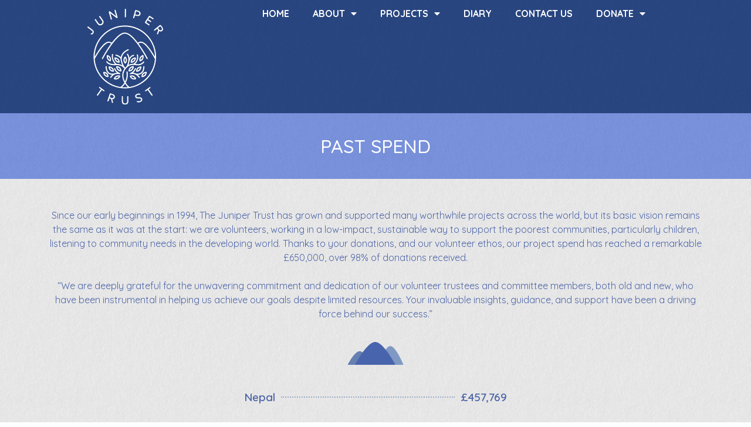

--- FILE ---
content_type: text/html; charset=UTF-8
request_url: https://thejunipertrust.org/past-spend/
body_size: 19096
content:
<!doctype html>
<html lang="en-US">
<head>
	<meta charset="UTF-8">
		<meta name="viewport" content="width=device-width, initial-scale=1">
	<link rel="profile" href="https://gmpg.org/xfn/11">
	<title>Past spend &#8211; The Juniper Trust</title>
<meta name='robots' content='max-image-preview:large' />
<link rel="alternate" type="application/rss+xml" title="The Juniper Trust &raquo; Feed" href="https://thejunipertrust.org/feed/" />
<link rel="alternate" type="application/rss+xml" title="The Juniper Trust &raquo; Comments Feed" href="https://thejunipertrust.org/comments/feed/" />
<link rel="alternate" title="oEmbed (JSON)" type="application/json+oembed" href="https://thejunipertrust.org/wp-json/oembed/1.0/embed?url=https%3A%2F%2Fthejunipertrust.org%2Fpast-spend%2F" />
<link rel="alternate" title="oEmbed (XML)" type="text/xml+oembed" href="https://thejunipertrust.org/wp-json/oembed/1.0/embed?url=https%3A%2F%2Fthejunipertrust.org%2Fpast-spend%2F&#038;format=xml" />
<style id='wp-img-auto-sizes-contain-inline-css'>
img:is([sizes=auto i],[sizes^="auto," i]){contain-intrinsic-size:3000px 1500px}
/*# sourceURL=wp-img-auto-sizes-contain-inline-css */
</style>
<link rel='stylesheet' id='sbi_styles-css' href='https://thejunipertrust.org/wp-content/plugins/instagram-feed/css/sbi-styles.min.css?ver=6.1.5' media='all' />
<link rel='stylesheet' id='bdt-uikit-css' href='https://thejunipertrust.org/wp-content/plugins/bdthemes-prime-slider-lite/assets/css/bdt-uikit.css?ver=3.15.1' media='all' />
<link rel='stylesheet' id='prime-slider-site-css' href='https://thejunipertrust.org/wp-content/plugins/bdthemes-prime-slider-lite/assets/css/prime-slider-site.css?ver=3.5.6' media='all' />
<style id='wp-emoji-styles-inline-css'>

	img.wp-smiley, img.emoji {
		display: inline !important;
		border: none !important;
		box-shadow: none !important;
		height: 1em !important;
		width: 1em !important;
		margin: 0 0.07em !important;
		vertical-align: -0.1em !important;
		background: none !important;
		padding: 0 !important;
	}
/*# sourceURL=wp-emoji-styles-inline-css */
</style>
<link rel='stylesheet' id='wp-block-library-css' href='https://thejunipertrust.org/wp-includes/css/dist/block-library/style.min.css?ver=6.9' media='all' />
<style id='global-styles-inline-css'>
:root{--wp--preset--aspect-ratio--square: 1;--wp--preset--aspect-ratio--4-3: 4/3;--wp--preset--aspect-ratio--3-4: 3/4;--wp--preset--aspect-ratio--3-2: 3/2;--wp--preset--aspect-ratio--2-3: 2/3;--wp--preset--aspect-ratio--16-9: 16/9;--wp--preset--aspect-ratio--9-16: 9/16;--wp--preset--color--black: #000000;--wp--preset--color--cyan-bluish-gray: #abb8c3;--wp--preset--color--white: #ffffff;--wp--preset--color--pale-pink: #f78da7;--wp--preset--color--vivid-red: #cf2e2e;--wp--preset--color--luminous-vivid-orange: #ff6900;--wp--preset--color--luminous-vivid-amber: #fcb900;--wp--preset--color--light-green-cyan: #7bdcb5;--wp--preset--color--vivid-green-cyan: #00d084;--wp--preset--color--pale-cyan-blue: #8ed1fc;--wp--preset--color--vivid-cyan-blue: #0693e3;--wp--preset--color--vivid-purple: #9b51e0;--wp--preset--gradient--vivid-cyan-blue-to-vivid-purple: linear-gradient(135deg,rgb(6,147,227) 0%,rgb(155,81,224) 100%);--wp--preset--gradient--light-green-cyan-to-vivid-green-cyan: linear-gradient(135deg,rgb(122,220,180) 0%,rgb(0,208,130) 100%);--wp--preset--gradient--luminous-vivid-amber-to-luminous-vivid-orange: linear-gradient(135deg,rgb(252,185,0) 0%,rgb(255,105,0) 100%);--wp--preset--gradient--luminous-vivid-orange-to-vivid-red: linear-gradient(135deg,rgb(255,105,0) 0%,rgb(207,46,46) 100%);--wp--preset--gradient--very-light-gray-to-cyan-bluish-gray: linear-gradient(135deg,rgb(238,238,238) 0%,rgb(169,184,195) 100%);--wp--preset--gradient--cool-to-warm-spectrum: linear-gradient(135deg,rgb(74,234,220) 0%,rgb(151,120,209) 20%,rgb(207,42,186) 40%,rgb(238,44,130) 60%,rgb(251,105,98) 80%,rgb(254,248,76) 100%);--wp--preset--gradient--blush-light-purple: linear-gradient(135deg,rgb(255,206,236) 0%,rgb(152,150,240) 100%);--wp--preset--gradient--blush-bordeaux: linear-gradient(135deg,rgb(254,205,165) 0%,rgb(254,45,45) 50%,rgb(107,0,62) 100%);--wp--preset--gradient--luminous-dusk: linear-gradient(135deg,rgb(255,203,112) 0%,rgb(199,81,192) 50%,rgb(65,88,208) 100%);--wp--preset--gradient--pale-ocean: linear-gradient(135deg,rgb(255,245,203) 0%,rgb(182,227,212) 50%,rgb(51,167,181) 100%);--wp--preset--gradient--electric-grass: linear-gradient(135deg,rgb(202,248,128) 0%,rgb(113,206,126) 100%);--wp--preset--gradient--midnight: linear-gradient(135deg,rgb(2,3,129) 0%,rgb(40,116,252) 100%);--wp--preset--font-size--small: 13px;--wp--preset--font-size--medium: 20px;--wp--preset--font-size--large: 36px;--wp--preset--font-size--x-large: 42px;--wp--preset--spacing--20: 0.44rem;--wp--preset--spacing--30: 0.67rem;--wp--preset--spacing--40: 1rem;--wp--preset--spacing--50: 1.5rem;--wp--preset--spacing--60: 2.25rem;--wp--preset--spacing--70: 3.38rem;--wp--preset--spacing--80: 5.06rem;--wp--preset--shadow--natural: 6px 6px 9px rgba(0, 0, 0, 0.2);--wp--preset--shadow--deep: 12px 12px 50px rgba(0, 0, 0, 0.4);--wp--preset--shadow--sharp: 6px 6px 0px rgba(0, 0, 0, 0.2);--wp--preset--shadow--outlined: 6px 6px 0px -3px rgb(255, 255, 255), 6px 6px rgb(0, 0, 0);--wp--preset--shadow--crisp: 6px 6px 0px rgb(0, 0, 0);}:where(.is-layout-flex){gap: 0.5em;}:where(.is-layout-grid){gap: 0.5em;}body .is-layout-flex{display: flex;}.is-layout-flex{flex-wrap: wrap;align-items: center;}.is-layout-flex > :is(*, div){margin: 0;}body .is-layout-grid{display: grid;}.is-layout-grid > :is(*, div){margin: 0;}:where(.wp-block-columns.is-layout-flex){gap: 2em;}:where(.wp-block-columns.is-layout-grid){gap: 2em;}:where(.wp-block-post-template.is-layout-flex){gap: 1.25em;}:where(.wp-block-post-template.is-layout-grid){gap: 1.25em;}.has-black-color{color: var(--wp--preset--color--black) !important;}.has-cyan-bluish-gray-color{color: var(--wp--preset--color--cyan-bluish-gray) !important;}.has-white-color{color: var(--wp--preset--color--white) !important;}.has-pale-pink-color{color: var(--wp--preset--color--pale-pink) !important;}.has-vivid-red-color{color: var(--wp--preset--color--vivid-red) !important;}.has-luminous-vivid-orange-color{color: var(--wp--preset--color--luminous-vivid-orange) !important;}.has-luminous-vivid-amber-color{color: var(--wp--preset--color--luminous-vivid-amber) !important;}.has-light-green-cyan-color{color: var(--wp--preset--color--light-green-cyan) !important;}.has-vivid-green-cyan-color{color: var(--wp--preset--color--vivid-green-cyan) !important;}.has-pale-cyan-blue-color{color: var(--wp--preset--color--pale-cyan-blue) !important;}.has-vivid-cyan-blue-color{color: var(--wp--preset--color--vivid-cyan-blue) !important;}.has-vivid-purple-color{color: var(--wp--preset--color--vivid-purple) !important;}.has-black-background-color{background-color: var(--wp--preset--color--black) !important;}.has-cyan-bluish-gray-background-color{background-color: var(--wp--preset--color--cyan-bluish-gray) !important;}.has-white-background-color{background-color: var(--wp--preset--color--white) !important;}.has-pale-pink-background-color{background-color: var(--wp--preset--color--pale-pink) !important;}.has-vivid-red-background-color{background-color: var(--wp--preset--color--vivid-red) !important;}.has-luminous-vivid-orange-background-color{background-color: var(--wp--preset--color--luminous-vivid-orange) !important;}.has-luminous-vivid-amber-background-color{background-color: var(--wp--preset--color--luminous-vivid-amber) !important;}.has-light-green-cyan-background-color{background-color: var(--wp--preset--color--light-green-cyan) !important;}.has-vivid-green-cyan-background-color{background-color: var(--wp--preset--color--vivid-green-cyan) !important;}.has-pale-cyan-blue-background-color{background-color: var(--wp--preset--color--pale-cyan-blue) !important;}.has-vivid-cyan-blue-background-color{background-color: var(--wp--preset--color--vivid-cyan-blue) !important;}.has-vivid-purple-background-color{background-color: var(--wp--preset--color--vivid-purple) !important;}.has-black-border-color{border-color: var(--wp--preset--color--black) !important;}.has-cyan-bluish-gray-border-color{border-color: var(--wp--preset--color--cyan-bluish-gray) !important;}.has-white-border-color{border-color: var(--wp--preset--color--white) !important;}.has-pale-pink-border-color{border-color: var(--wp--preset--color--pale-pink) !important;}.has-vivid-red-border-color{border-color: var(--wp--preset--color--vivid-red) !important;}.has-luminous-vivid-orange-border-color{border-color: var(--wp--preset--color--luminous-vivid-orange) !important;}.has-luminous-vivid-amber-border-color{border-color: var(--wp--preset--color--luminous-vivid-amber) !important;}.has-light-green-cyan-border-color{border-color: var(--wp--preset--color--light-green-cyan) !important;}.has-vivid-green-cyan-border-color{border-color: var(--wp--preset--color--vivid-green-cyan) !important;}.has-pale-cyan-blue-border-color{border-color: var(--wp--preset--color--pale-cyan-blue) !important;}.has-vivid-cyan-blue-border-color{border-color: var(--wp--preset--color--vivid-cyan-blue) !important;}.has-vivid-purple-border-color{border-color: var(--wp--preset--color--vivid-purple) !important;}.has-vivid-cyan-blue-to-vivid-purple-gradient-background{background: var(--wp--preset--gradient--vivid-cyan-blue-to-vivid-purple) !important;}.has-light-green-cyan-to-vivid-green-cyan-gradient-background{background: var(--wp--preset--gradient--light-green-cyan-to-vivid-green-cyan) !important;}.has-luminous-vivid-amber-to-luminous-vivid-orange-gradient-background{background: var(--wp--preset--gradient--luminous-vivid-amber-to-luminous-vivid-orange) !important;}.has-luminous-vivid-orange-to-vivid-red-gradient-background{background: var(--wp--preset--gradient--luminous-vivid-orange-to-vivid-red) !important;}.has-very-light-gray-to-cyan-bluish-gray-gradient-background{background: var(--wp--preset--gradient--very-light-gray-to-cyan-bluish-gray) !important;}.has-cool-to-warm-spectrum-gradient-background{background: var(--wp--preset--gradient--cool-to-warm-spectrum) !important;}.has-blush-light-purple-gradient-background{background: var(--wp--preset--gradient--blush-light-purple) !important;}.has-blush-bordeaux-gradient-background{background: var(--wp--preset--gradient--blush-bordeaux) !important;}.has-luminous-dusk-gradient-background{background: var(--wp--preset--gradient--luminous-dusk) !important;}.has-pale-ocean-gradient-background{background: var(--wp--preset--gradient--pale-ocean) !important;}.has-electric-grass-gradient-background{background: var(--wp--preset--gradient--electric-grass) !important;}.has-midnight-gradient-background{background: var(--wp--preset--gradient--midnight) !important;}.has-small-font-size{font-size: var(--wp--preset--font-size--small) !important;}.has-medium-font-size{font-size: var(--wp--preset--font-size--medium) !important;}.has-large-font-size{font-size: var(--wp--preset--font-size--large) !important;}.has-x-large-font-size{font-size: var(--wp--preset--font-size--x-large) !important;}
/*# sourceURL=global-styles-inline-css */
</style>

<style id='classic-theme-styles-inline-css'>
/*! This file is auto-generated */
.wp-block-button__link{color:#fff;background-color:#32373c;border-radius:9999px;box-shadow:none;text-decoration:none;padding:calc(.667em + 2px) calc(1.333em + 2px);font-size:1.125em}.wp-block-file__button{background:#32373c;color:#fff;text-decoration:none}
/*# sourceURL=/wp-includes/css/classic-themes.min.css */
</style>
<link rel='stylesheet' id='search-filter-plugin-styles-css' href='https://thejunipertrust.org/wp-content/plugins/search-filter-pro/public/assets/css/search-filter.min.css?ver=2.5.13' media='all' />
<link rel='stylesheet' id='hello-elementor-css' href='https://thejunipertrust.org/wp-content/themes/hello-elementor/style.min.css?ver=2.6.1' media='all' />
<link rel='stylesheet' id='hello-elementor-theme-style-css' href='https://thejunipertrust.org/wp-content/themes/hello-elementor/theme.min.css?ver=2.6.1' media='all' />
<link rel='stylesheet' id='elementor-frontend-css' href='https://thejunipertrust.org/wp-content/plugins/elementor/assets/css/frontend-lite.min.css?ver=3.11.1' media='all' />
<link rel='stylesheet' id='elementor-post-5-css' href='https://thejunipertrust.org/wp-content/uploads/elementor/css/post-5.css?ver=1690915451' media='all' />
<link rel='stylesheet' id='elementor-lazyload-css' href='https://thejunipertrust.org/wp-content/plugins/elementor/assets/css/modules/lazyload/frontend.min.css?ver=3.11.1' media='all' />
<link rel='stylesheet' id='elementor-icons-css' href='https://thejunipertrust.org/wp-content/plugins/elementor/assets/lib/eicons/css/elementor-icons.min.css?ver=5.18.0' media='all' />
<link rel='stylesheet' id='swiper-css' href='https://thejunipertrust.org/wp-content/plugins/elementor/assets/lib/swiper/v8/css/swiper.min.css?ver=8.4.5' media='all' />
<link rel='stylesheet' id='dashicons-css' href='https://thejunipertrust.org/wp-includes/css/dashicons.min.css?ver=6.9' media='all' />
<link rel='stylesheet' id='elementor-pro-css' href='https://thejunipertrust.org/wp-content/plugins/elementor-pro/assets/css/frontend-lite.min.css?ver=3.11.1' media='all' />
<link rel='stylesheet' id='elementor-post-5128-css' href='https://thejunipertrust.org/wp-content/uploads/elementor/css/post-5128.css?ver=1691126408' media='all' />
<link rel='stylesheet' id='elementor-post-38-css' href='https://thejunipertrust.org/wp-content/uploads/elementor/css/post-38.css?ver=1690915451' media='all' />
<link rel='stylesheet' id='elementor-post-51-css' href='https://thejunipertrust.org/wp-content/uploads/elementor/css/post-51.css?ver=1739544777' media='all' />
<link rel='stylesheet' id='ecs-styles-css' href='https://thejunipertrust.org/wp-content/plugins/ele-custom-skin/assets/css/ecs-style.css?ver=3.1.7' media='all' />
<link rel='stylesheet' id='google-fonts-1-css' href='https://fonts.googleapis.com/css?family=Quicksand%3A100%2C100italic%2C200%2C200italic%2C300%2C300italic%2C400%2C400italic%2C500%2C500italic%2C600%2C600italic%2C700%2C700italic%2C800%2C800italic%2C900%2C900italic&#038;display=swap&#038;ver=6.9' media='all' />
<link rel='stylesheet' id='elementor-icons-shared-0-css' href='https://thejunipertrust.org/wp-content/plugins/elementor/assets/lib/font-awesome/css/fontawesome.min.css?ver=5.15.3' media='all' />
<link rel='stylesheet' id='elementor-icons-fa-solid-css' href='https://thejunipertrust.org/wp-content/plugins/elementor/assets/lib/font-awesome/css/solid.min.css?ver=5.15.3' media='all' />
<link rel="preconnect" href="https://fonts.gstatic.com/" crossorigin><script src="https://thejunipertrust.org/wp-includes/js/jquery/jquery.min.js?ver=3.7.1" id="jquery-core-js"></script>
<script src="https://thejunipertrust.org/wp-includes/js/jquery/jquery-migrate.min.js?ver=3.4.1" id="jquery-migrate-js"></script>
<script id="search-filter-elementor-js-extra">
var SFE_DATA = {"ajax_url":"https://thejunipertrust.org/wp-admin/admin-ajax.php","home_url":"https://thejunipertrust.org/"};
//# sourceURL=search-filter-elementor-js-extra
</script>
<script src="https://thejunipertrust.org/wp-content/plugins/search-filter-elementor/assets/js/search-filter-elementor.js?ver=1.0.0" id="search-filter-elementor-js"></script>
<script id="search-filter-plugin-build-js-extra">
var SF_LDATA = {"ajax_url":"https://thejunipertrust.org/wp-admin/admin-ajax.php","home_url":"https://thejunipertrust.org/","extensions":["search-filter-elementor"]};
//# sourceURL=search-filter-plugin-build-js-extra
</script>
<script src="https://thejunipertrust.org/wp-content/plugins/search-filter-pro/public/assets/js/search-filter-build.min.js?ver=2.5.13" id="search-filter-plugin-build-js"></script>
<script src="https://thejunipertrust.org/wp-content/plugins/search-filter-pro/public/assets/js/chosen.jquery.min.js?ver=2.5.13" id="search-filter-plugin-chosen-js"></script>
<script id="ecs_ajax_load-js-extra">
var ecs_ajax_params = {"ajaxurl":"https://thejunipertrust.org/wp-admin/admin-ajax.php","posts":"{\"page\":0,\"pagename\":\"past-spend\",\"error\":\"\",\"m\":\"\",\"p\":0,\"post_parent\":\"\",\"subpost\":\"\",\"subpost_id\":\"\",\"attachment\":\"\",\"attachment_id\":0,\"name\":\"past-spend\",\"page_id\":0,\"second\":\"\",\"minute\":\"\",\"hour\":\"\",\"day\":0,\"monthnum\":0,\"year\":0,\"w\":0,\"category_name\":\"\",\"tag\":\"\",\"cat\":\"\",\"tag_id\":\"\",\"author\":\"\",\"author_name\":\"\",\"feed\":\"\",\"tb\":\"\",\"paged\":0,\"meta_key\":\"\",\"meta_value\":\"\",\"preview\":\"\",\"s\":\"\",\"sentence\":\"\",\"title\":\"\",\"fields\":\"all\",\"menu_order\":\"\",\"embed\":\"\",\"category__in\":[],\"category__not_in\":[],\"category__and\":[],\"post__in\":[],\"post__not_in\":[],\"post_name__in\":[],\"tag__in\":[],\"tag__not_in\":[],\"tag__and\":[],\"tag_slug__in\":[],\"tag_slug__and\":[],\"post_parent__in\":[],\"post_parent__not_in\":[],\"author__in\":[],\"author__not_in\":[],\"search_columns\":[],\"post_type\":[\"post\",\"page\",\"e-landing-page\"],\"ignore_sticky_posts\":false,\"suppress_filters\":false,\"cache_results\":true,\"update_post_term_cache\":true,\"update_menu_item_cache\":false,\"lazy_load_term_meta\":true,\"update_post_meta_cache\":true,\"posts_per_page\":10,\"nopaging\":false,\"comments_per_page\":\"50\",\"no_found_rows\":false,\"order\":\"DESC\"}"};
//# sourceURL=ecs_ajax_load-js-extra
</script>
<script src="https://thejunipertrust.org/wp-content/plugins/ele-custom-skin/assets/js/ecs_ajax_pagination.js?ver=3.1.7" id="ecs_ajax_load-js"></script>
<script src="https://thejunipertrust.org/wp-content/plugins/ele-custom-skin/assets/js/ecs.js?ver=3.1.7" id="ecs-script-js"></script>
<link rel="https://api.w.org/" href="https://thejunipertrust.org/wp-json/" /><link rel="alternate" title="JSON" type="application/json" href="https://thejunipertrust.org/wp-json/wp/v2/pages/5128" /><link rel="EditURI" type="application/rsd+xml" title="RSD" href="https://thejunipertrust.org/xmlrpc.php?rsd" />
<meta name="generator" content="WordPress 6.9" />
<link rel="canonical" href="https://thejunipertrust.org/past-spend/" />
<link rel='shortlink' href='https://thejunipertrust.org/?p=5128' />
<meta name="generator" content="Elementor 3.11.1; features: e_dom_optimization, e_optimized_assets_loading, e_optimized_css_loading, a11y_improvements, additional_custom_breakpoints; settings: css_print_method-external, google_font-enabled, font_display-swap">
<link rel="icon" href="https://thejunipertrust.org/wp-content/uploads/2023/02/cropped-JT_Favicon-32x32.jpg" sizes="32x32" />
<link rel="icon" href="https://thejunipertrust.org/wp-content/uploads/2023/02/cropped-JT_Favicon-192x192.jpg" sizes="192x192" />
<link rel="apple-touch-icon" href="https://thejunipertrust.org/wp-content/uploads/2023/02/cropped-JT_Favicon-180x180.jpg" />
<meta name="msapplication-TileImage" content="https://thejunipertrust.org/wp-content/uploads/2023/02/cropped-JT_Favicon-270x270.jpg" />
		<style id="wp-custom-css">
			.grecaptcha-badge { visibility: hidden; }		</style>
		<link rel='stylesheet' id='dce-style-css' href='https://thejunipertrust.org/wp-content/plugins/dynamic-content-for-elementor/assets/css/style.min.css?ver=2.8.11' media='all' />
<link rel='stylesheet' id='dce-dynamic-visibility-css' href='https://thejunipertrust.org/wp-content/plugins/dynamic-content-for-elementor/assets/css/dynamic-visibility.min.css?ver=2.8.11' media='all' />
<link rel='stylesheet' id='acf-global-css' href='https://thejunipertrust.org/wp-content/plugins/advanced-custom-fields-pro/assets/build/css/acf-global.css?ver=6.0.7' media='all' />
<link rel='stylesheet' id='acf-input-css' href='https://thejunipertrust.org/wp-content/plugins/advanced-custom-fields-pro/assets/build/css/acf-input.css?ver=6.0.7' media='all' />
<link rel='stylesheet' id='fea-public-css' href='https://thejunipertrust.org/wp-content/plugins/acf-frontend-form-element/assets/css/frontend-admin-min.css?ver=3.15.3' media='all' />
<link rel='stylesheet' id='fea-modal-css' href='https://thejunipertrust.org/wp-content/plugins/acf-frontend-form-element/assets/css/modal-min.css?ver=3.15.3' media='all' />
<link rel='stylesheet' id='e-animations-css' href='https://thejunipertrust.org/wp-content/plugins/elementor/assets/lib/animations/animations.min.css?ver=3.11.1' media='all' />
</head>
<body class="wp-singular page-template page-template-elementor_header_footer page page-id-5128 wp-custom-logo wp-theme-hello-elementor e-lazyload elementor-default elementor-template-full-width elementor-kit-5 elementor-page elementor-page-5128">


<a class="skip-link screen-reader-text" href="#content">
	Skip to content</a>

		<div data-elementor-type="header" data-elementor-id="38" class="elementor elementor-38 elementor-location-header">
								<section data-dce-background-image-url="https://thejunipertrust.org/wp-content/uploads/2023/02/BG_JT_Blue_01_Medium.jpg" class="elementor-section elementor-top-section elementor-element elementor-element-c69f82a elementor-section-full_width elementor-section-height-default elementor-section-height-default" data-id="c69f82a" data-element_type="section" id="stickyheaders" data-settings="{&quot;background_background&quot;:&quot;classic&quot;,&quot;sticky&quot;:&quot;top&quot;,&quot;sticky_on&quot;:[&quot;desktop&quot;,&quot;tablet&quot;,&quot;mobile&quot;],&quot;sticky_offset&quot;:0,&quot;sticky_effects_offset&quot;:0}" data-e-bg-lazyload="">
						<div class="elementor-container elementor-column-gap-no">
					<div class="elementor-column elementor-col-33 elementor-top-column elementor-element elementor-element-539d1b7" data-id="539d1b7" data-element_type="column">
			<div class="elementor-widget-wrap elementor-element-populated">
								<div class="elementor-element elementor-element-ab7d42e elementor-widget elementor-widget-theme-site-logo elementor-widget-image" data-id="ab7d42e" data-element_type="widget" data-widget_type="theme-site-logo.default">
				<div class="elementor-widget-container">
			<style>/*! elementor - v3.11.1 - 15-02-2023 */
.elementor-widget-image{text-align:center}.elementor-widget-image a{display:inline-block}.elementor-widget-image a img[src$=".svg"]{width:48px}.elementor-widget-image img{vertical-align:middle;display:inline-block}</style>								<a href="https://thejunipertrust.org">
			<img width="241" height="304" src="https://thejunipertrust.org/wp-content/uploads/2023/02/LogoJT_White.svg" class="attachment-full size-full wp-image-18" alt="The Juniper Trust" />				</a>
											</div>
				</div>
					</div>
		</div>
				<div class="elementor-column elementor-col-66 elementor-top-column elementor-element elementor-element-f440366" data-id="f440366" data-element_type="column">
			<div class="elementor-widget-wrap elementor-element-populated">
								<div class="elementor-element elementor-element-bc40845 elementor-nav-menu__align-left elementor-nav-menu--dropdown-mobile elementor-nav-menu__text-align-aside elementor-nav-menu--toggle elementor-nav-menu--burger elementor-widget elementor-widget-nav-menu" data-id="bc40845" data-element_type="widget" data-settings="{&quot;layout&quot;:&quot;horizontal&quot;,&quot;submenu_icon&quot;:{&quot;value&quot;:&quot;&lt;i class=\&quot;fas fa-caret-down\&quot;&gt;&lt;\/i&gt;&quot;,&quot;library&quot;:&quot;fa-solid&quot;},&quot;toggle&quot;:&quot;burger&quot;}" data-widget_type="nav-menu.default">
				<div class="elementor-widget-container">
			<link rel="stylesheet" href="https://thejunipertrust.org/wp-content/plugins/elementor-pro/assets/css/widget-nav-menu.min.css">			<nav class="elementor-nav-menu--main elementor-nav-menu__container elementor-nav-menu--layout-horizontal e--pointer-none">
				<ul id="menu-1-bc40845" class="elementor-nav-menu"><li class="menu-item menu-item-type-post_type menu-item-object-page menu-item-home menu-item-354"><a href="https://thejunipertrust.org/" class="elementor-item">Home</a></li>
<li class="menu-item menu-item-type-custom menu-item-object-custom menu-item-has-children menu-item-357"><a class="elementor-item">About</a>
<ul class="sub-menu elementor-nav-menu--dropdown">
	<li class="menu-item menu-item-type-post_type menu-item-object-page menu-item-355"><a href="https://thejunipertrust.org/about-the-juniper-trust/" class="elementor-sub-item">About the Juniper Trust</a></li>
	<li class="menu-item menu-item-type-post_type menu-item-object-page menu-item-356"><a href="https://thejunipertrust.org/who-we-are/" class="elementor-sub-item">Who we are</a></li>
</ul>
</li>
<li class="menu-item menu-item-type-custom menu-item-object-custom menu-item-has-children menu-item-4622"><a class="elementor-item">Projects</a>
<ul class="sub-menu elementor-nav-menu--dropdown">
	<li class="menu-item menu-item-type-post_type menu-item-object-page menu-item-4621"><a href="https://thejunipertrust.org/projects/" class="elementor-sub-item">Projects</a></li>
	<li class="menu-item menu-item-type-post_type menu-item-object-page menu-item-4620"><a href="https://thejunipertrust.org/stories/" class="elementor-sub-item">Stories</a></li>
</ul>
</li>
<li class="menu-item menu-item-type-post_type menu-item-object-page menu-item-1162"><a href="https://thejunipertrust.org/diary/" class="elementor-item">Diary</a></li>
<li class="menu-item menu-item-type-post_type menu-item-object-page menu-item-578"><a href="https://thejunipertrust.org/contact-us/" class="elementor-item">Contact us</a></li>
<li class="menu-item menu-item-type-custom menu-item-object-custom current-menu-ancestor current-menu-parent menu-item-has-children menu-item-5167"><a class="elementor-item">Donate</a>
<ul class="sub-menu elementor-nav-menu--dropdown">
	<li class="menu-item menu-item-type-post_type menu-item-object-page menu-item-577"><a href="https://thejunipertrust.org/donate/" class="elementor-sub-item">Donate</a></li>
	<li class="menu-item menu-item-type-post_type menu-item-object-page menu-item-5571"><a href="https://thejunipertrust.org/thank-you/" class="elementor-sub-item">Thank you</a></li>
	<li class="menu-item menu-item-type-post_type menu-item-object-page current-menu-item page_item page-item-5128 current_page_item menu-item-5166"><a href="https://thejunipertrust.org/past-spend/" aria-current="page" class="elementor-sub-item elementor-item-active">Past spend</a></li>
</ul>
</li>
</ul>			</nav>
					<div class="elementor-menu-toggle" role="button" tabindex="0" aria-label="Menu Toggle" aria-expanded="false">
			<i aria-hidden="true" role="presentation" class="elementor-menu-toggle__icon--open eicon-menu-bar"></i><i aria-hidden="true" role="presentation" class="elementor-menu-toggle__icon--close eicon-close"></i>			<span class="elementor-screen-only">Menu</span>
		</div>
					<nav class="elementor-nav-menu--dropdown elementor-nav-menu__container" aria-hidden="true">
				<ul id="menu-2-bc40845" class="elementor-nav-menu"><li class="menu-item menu-item-type-post_type menu-item-object-page menu-item-home menu-item-354"><a href="https://thejunipertrust.org/" class="elementor-item" tabindex="-1">Home</a></li>
<li class="menu-item menu-item-type-custom menu-item-object-custom menu-item-has-children menu-item-357"><a class="elementor-item" tabindex="-1">About</a>
<ul class="sub-menu elementor-nav-menu--dropdown">
	<li class="menu-item menu-item-type-post_type menu-item-object-page menu-item-355"><a href="https://thejunipertrust.org/about-the-juniper-trust/" class="elementor-sub-item" tabindex="-1">About the Juniper Trust</a></li>
	<li class="menu-item menu-item-type-post_type menu-item-object-page menu-item-356"><a href="https://thejunipertrust.org/who-we-are/" class="elementor-sub-item" tabindex="-1">Who we are</a></li>
</ul>
</li>
<li class="menu-item menu-item-type-custom menu-item-object-custom menu-item-has-children menu-item-4622"><a class="elementor-item" tabindex="-1">Projects</a>
<ul class="sub-menu elementor-nav-menu--dropdown">
	<li class="menu-item menu-item-type-post_type menu-item-object-page menu-item-4621"><a href="https://thejunipertrust.org/projects/" class="elementor-sub-item" tabindex="-1">Projects</a></li>
	<li class="menu-item menu-item-type-post_type menu-item-object-page menu-item-4620"><a href="https://thejunipertrust.org/stories/" class="elementor-sub-item" tabindex="-1">Stories</a></li>
</ul>
</li>
<li class="menu-item menu-item-type-post_type menu-item-object-page menu-item-1162"><a href="https://thejunipertrust.org/diary/" class="elementor-item" tabindex="-1">Diary</a></li>
<li class="menu-item menu-item-type-post_type menu-item-object-page menu-item-578"><a href="https://thejunipertrust.org/contact-us/" class="elementor-item" tabindex="-1">Contact us</a></li>
<li class="menu-item menu-item-type-custom menu-item-object-custom current-menu-ancestor current-menu-parent menu-item-has-children menu-item-5167"><a class="elementor-item" tabindex="-1">Donate</a>
<ul class="sub-menu elementor-nav-menu--dropdown">
	<li class="menu-item menu-item-type-post_type menu-item-object-page menu-item-577"><a href="https://thejunipertrust.org/donate/" class="elementor-sub-item" tabindex="-1">Donate</a></li>
	<li class="menu-item menu-item-type-post_type menu-item-object-page menu-item-5571"><a href="https://thejunipertrust.org/thank-you/" class="elementor-sub-item" tabindex="-1">Thank you</a></li>
	<li class="menu-item menu-item-type-post_type menu-item-object-page current-menu-item page_item page-item-5128 current_page_item menu-item-5166"><a href="https://thejunipertrust.org/past-spend/" aria-current="page" class="elementor-sub-item elementor-item-active" tabindex="-1">Past spend</a></li>
</ul>
</li>
</ul>			</nav>
				</div>
				</div>
					</div>
		</div>
							</div>
		</section>
						</div>
				<div data-elementor-type="wp-page" data-elementor-id="5128" class="elementor elementor-5128">
									<section data-dce-background-image-url="https://thejunipertrust.org/wp-content/uploads/2023/03/BG_JT_Blue_02_Medium.jpg" class="elementor-section elementor-top-section elementor-element elementor-element-eb9ddcd elementor-section-boxed elementor-section-height-default elementor-section-height-default" data-id="eb9ddcd" data-element_type="section" data-settings="{&quot;background_background&quot;:&quot;classic&quot;}" data-e-bg-lazyload="">
						<div class="elementor-container elementor-column-gap-default">
					<div class="elementor-column elementor-col-100 elementor-top-column elementor-element elementor-element-0db37e1" data-id="0db37e1" data-element_type="column">
			<div class="elementor-widget-wrap elementor-element-populated">
								<div class="elementor-element elementor-element-7143cd2 animated-fast elementor-invisible elementor-widget elementor-widget-heading" data-id="7143cd2" data-element_type="widget" data-settings="{&quot;_animation&quot;:&quot;fadeInDown&quot;}" data-widget_type="heading.default">
				<div class="elementor-widget-container">
			<style>/*! elementor - v3.11.1 - 15-02-2023 */
.elementor-heading-title{padding:0;margin:0;line-height:1}.elementor-widget-heading .elementor-heading-title[class*=elementor-size-]>a{color:inherit;font-size:inherit;line-height:inherit}.elementor-widget-heading .elementor-heading-title.elementor-size-small{font-size:15px}.elementor-widget-heading .elementor-heading-title.elementor-size-medium{font-size:19px}.elementor-widget-heading .elementor-heading-title.elementor-size-large{font-size:29px}.elementor-widget-heading .elementor-heading-title.elementor-size-xl{font-size:39px}.elementor-widget-heading .elementor-heading-title.elementor-size-xxl{font-size:59px}</style><h2 class="elementor-heading-title elementor-size-default">PAST SPEND</h2>		</div>
				</div>
					</div>
		</div>
							</div>
		</section>
				<section data-dce-background-image-url="https://thejunipertrust.org/wp-content/uploads/2023/02/BG_JT_White_Medium.jpg" class="elementor-section elementor-top-section elementor-element elementor-element-99aaa75 elementor-section-boxed elementor-section-height-default elementor-section-height-default" data-id="99aaa75" data-element_type="section" data-settings="{&quot;background_background&quot;:&quot;classic&quot;}" data-e-bg-lazyload="">
						<div class="elementor-container elementor-column-gap-default">
					<div class="elementor-column elementor-col-100 elementor-top-column elementor-element elementor-element-622a653" data-id="622a653" data-element_type="column">
			<div class="elementor-widget-wrap elementor-element-populated">
								<div class="elementor-element elementor-element-c52b0b4 elementor-invisible elementor-widget elementor-widget-text-editor" data-id="c52b0b4" data-element_type="widget" data-settings="{&quot;_animation&quot;:&quot;fadeIn&quot;}" data-widget_type="text-editor.default">
				<div class="elementor-widget-container">
			<style>/*! elementor - v3.11.1 - 15-02-2023 */
.elementor-widget-text-editor.elementor-drop-cap-view-stacked .elementor-drop-cap{background-color:#818a91;color:#fff}.elementor-widget-text-editor.elementor-drop-cap-view-framed .elementor-drop-cap{color:#818a91;border:3px solid;background-color:transparent}.elementor-widget-text-editor:not(.elementor-drop-cap-view-default) .elementor-drop-cap{margin-top:8px}.elementor-widget-text-editor:not(.elementor-drop-cap-view-default) .elementor-drop-cap-letter{width:1em;height:1em}.elementor-widget-text-editor .elementor-drop-cap{float:left;text-align:center;line-height:1;font-size:50px}.elementor-widget-text-editor .elementor-drop-cap-letter{display:inline-block}</style>				Since our early beginnings in 1994, The Juniper Trust has grown and supported many worthwhile projects across the world, but its basic vision remains the same as it was at the start: we are volunteers, working in a low-impact, sustainable way to support the poorest communities, particularly children, listening to community needs in the developing world. Thanks to your donations, and our volunteer ethos, our project spend has reached a remarkable £650,000, over 98% of donations received.<br />
<br />
&#8220;We are deeply grateful for the unwavering commitment and dedication of our volunteer trustees and committee members, both old and new, who have been instrumental in helping us achieve our goals despite limited resources. Your invaluable insights, guidance, and support have been a driving force behind our success.&#8221;						</div>
				</div>
				<div class="elementor-element elementor-element-59648b4 animated-fast elementor-view-default elementor-invisible elementor-widget elementor-widget-icon" data-id="59648b4" data-element_type="widget" data-settings="{&quot;_animation&quot;:&quot;fadeInDown&quot;}" data-widget_type="icon.default">
				<div class="elementor-widget-container">
					<div class="elementor-icon-wrapper">
			<div class="elementor-icon">
			<svg xmlns="http://www.w3.org/2000/svg" xmlns:xlink="http://www.w3.org/1999/xlink" width="85.0396pt" height="85.0396pt" viewBox="0 0 85.0396 85.0396"><g id="surface1"><path style=" stroke:none;fill-rule:nonzero;fill:rgb(50.19989%,59.999084%,76.899719%);fill-opacity:1;" d="M 82.574219 45.683594 C 81.640625 43.449219 80.617188 41.265625 79.570312 39.113281 C 77.480469 34.8125 75.214844 30.605469 72.59375 26.789062 C 71.367188 25 70.039062 23.316406 68.542969 21.890625 C 67.355469 20.761719 66.015625 19.839844 64.527344 19.59375 C 63.144531 19.363281 61.765625 20.070312 60.601562 20.9375 C 59.082031 22.074219 57.761719 23.632812 56.550781 25.234375 C 53.761719 28.925781 51.425781 33.183594 49.261719 37.484375 C 47.941406 40.105469 46.683594 42.785156 45.519531 45.523438 C 45.496094 45.578125 45.476562 45.628906 45.453125 45.683594 C 45.253906 46.160156 45.5 46.769531 45.945312 46.769531 L 82 46.769531 C 82.023438 46.769531 82.046875 46.769531 82.070312 46.769531 L 82.082031 46.769531 C 82.367188 46.769531 82.542969 46.546875 82.605469 46.28125 C 82.660156 46.105469 82.664062 45.898438 82.574219 45.683594 "></path><path style=" stroke:none;fill-rule:nonzero;fill:rgb(40.39917%,50.19989%,69.799805%);fill-opacity:1;" d="M 36.539062 45.980469 C 35.683594 44.355469 34.742188 42.769531 33.78125 41.207031 C 31.863281 38.078125 29.78125 35.023438 27.375 32.246094 C 26.25 30.949219 25.03125 29.722656 23.65625 28.6875 C 22.566406 27.867188 21.335938 27.199219 19.96875 27.019531 C 18.703125 26.851562 17.433594 27.363281 16.367188 27.996094 C 14.972656 28.820312 13.761719 29.953125 12.648438 31.117188 C 10.085938 33.800781 7.941406 36.898438 5.957031 40.019531 C 4.746094 41.925781 3.589844 43.871094 2.519531 45.863281 C 2.5 45.902344 2.480469 45.941406 2.460938 45.980469 C 2.277344 46.328125 2.503906 46.769531 2.914062 46.769531 L 36.015625 46.769531 C 36.035156 46.769531 36.054688 46.769531 36.078125 46.769531 L 36.085938 46.769531 C 36.351562 46.769531 36.507812 46.609375 36.566406 46.414062 C 36.617188 46.285156 36.621094 46.136719 36.539062 45.980469 "></path><path style=" stroke:none;fill-rule:nonzero;fill:rgb(28.199768%,39.199829%,67.498779%);fill-opacity:1;" d="M 70.882812 45.875 C 68.527344 41.402344 65.867188 37.066406 63.066406 32.859375 C 60.699219 29.300781 58.175781 25.828125 55.378906 22.59375 C 52.949219 19.789062 50.246094 17.011719 47.011719 15.136719 C 45.734375 14.394531 44.351562 13.84375 42.882812 13.648438 C 41.542969 13.46875 40.175781 13.75 38.925781 14.242188 C 35.65625 15.53125 32.929688 18.070312 30.539062 20.582031 C 24.976562 26.421875 20.488281 33.335938 16.386719 40.253906 C 15.292969 42.105469 14.210938 43.972656 13.207031 45.875 C 13 46.269531 13.257812 46.769531 13.722656 46.769531 L 70.289062 46.769531 C 70.3125 46.769531 70.335938 46.769531 70.359375 46.769531 L 70.371094 46.769531 C 70.671875 46.769531 70.851562 46.585938 70.917969 46.367188 C 70.976562 46.222656 70.976562 46.050781 70.882812 45.875 "></path></g></svg>			</div>
		</div>
				</div>
				</div>
				<div class="elementor-element elementor-element-16e106c elementor-invisible elementor-widget elementor-widget-price-list" data-id="16e106c" data-element_type="widget" data-settings="{&quot;_animation&quot;:&quot;fadeIn&quot;}" data-widget_type="price-list.default">
				<div class="elementor-widget-container">
			<style>/*! elementor-pro - v3.11.1 - 15-02-2023 */
.elementor-widget-price-list .elementor-price-list{list-style:none;padding:0;margin:0}.elementor-widget-price-list .elementor-price-list li{margin:0}.elementor-price-list li:not(:last-child){margin-bottom:20px}.elementor-price-list .elementor-price-list-image{max-width:50%;flex-shrink:0;padding-right:25px}.elementor-price-list .elementor-price-list-image img{width:100%}.elementor-price-list .elementor-price-list-header,.elementor-price-list .elementor-price-list-item,.elementor-price-list .elementor-price-list-text{display:flex}.elementor-price-list .elementor-price-list-item{align-items:flex-start}.elementor-price-list .elementor-price-list-item .elementor-price-list-text{align-items:flex-start;flex-wrap:wrap;flex-grow:1}.elementor-price-list .elementor-price-list-item .elementor-price-list-header{align-items:center;flex-basis:100%;font-size:19px;font-weight:600;margin-bottom:10px;justify-content:space-between}.elementor-price-list .elementor-price-list-item .elementor-price-list-title{max-width:80%}.elementor-price-list .elementor-price-list-item .elementor-price-list-price{font-weight:600}.elementor-price-list .elementor-price-list-item p.elementor-price-list-description{flex-basis:100%;font-size:14px;margin:0}.elementor-price-list .elementor-price-list-item .elementor-price-list-separator{flex-grow:1;margin-left:10px;margin-right:10px;border-bottom-style:dotted;border-bottom-width:2px;height:0}.elementor-price-table{text-align:center}.elementor-price-table .elementor-price-table__header{background:var(--e-price-table-header-background-color,#555);padding:20px 0}.elementor-price-table .elementor-price-table__heading{margin:0;padding:0;line-height:1.2;font-size:24px;font-weight:600;color:#fff}.elementor-price-table .elementor-price-table__subheading{font-size:13px;font-weight:400;color:#fff}.elementor-price-table .elementor-price-table__original-price{margin-right:15px;text-decoration:line-through;font-size:.5em;line-height:1;font-weight:400;align-self:center}.elementor-price-table .elementor-price-table__original-price .elementor-price-table__currency{font-size:1em;margin:0}.elementor-price-table .elementor-price-table__price{display:flex;justify-content:center;align-items:center;flex-wrap:wrap;flex-direction:row;color:#555;font-weight:800;font-size:65px;padding:40px 0}.elementor-price-table .elementor-price-table__price .elementor-typo-excluded{line-height:normal;letter-spacing:normal;text-transform:none;font-weight:400;font-size:medium;font-style:normal}.elementor-price-table .elementor-price-table__after-price{display:flex;flex-wrap:wrap;text-align:left;align-self:stretch;align-items:flex-start;flex-direction:column}.elementor-price-table .elementor-price-table__integer-part{line-height:.8}.elementor-price-table .elementor-price-table__currency,.elementor-price-table .elementor-price-table__fractional-part{line-height:1;font-size:.3em}.elementor-price-table .elementor-price-table__currency{margin-right:3px}.elementor-price-table .elementor-price-table__period{width:100%;font-size:13px;font-weight:400}.elementor-price-table .elementor-price-table__features-list{list-style-type:none;margin:0;padding:0;line-height:1;color:var(--e-price-table-features-list-color)}.elementor-price-table .elementor-price-table__features-list li{font-size:14px;line-height:1;margin:0;padding:0}.elementor-price-table .elementor-price-table__features-list li .elementor-price-table__feature-inner{margin-left:15px;margin-right:15px}.elementor-price-table .elementor-price-table__features-list li:not(:first-child):before{content:"";display:block;border:0 solid hsla(0,0%,47.8%,.3);margin:10px 12.5%}.elementor-price-table .elementor-price-table__features-list i{margin-right:10px;font-size:1.3em}.elementor-price-table .elementor-price-table__features-list svg{margin-right:10px;fill:var(--e-price-table-features-list-color);height:1.3em;width:1.3em}.elementor-price-table .elementor-price-table__features-list svg~*{vertical-align:text-top}.elementor-price-table .elementor-price-table__footer{padding:30px 0}.elementor-price-table .elementor-price-table__additional_info{margin:0;font-size:13px;line-height:1.4}.elementor-price-table__ribbon{position:absolute;top:0;left:auto;right:0;transform:rotate(90deg);width:150px;overflow:hidden;height:150px}.elementor-price-table__ribbon-inner{text-align:center;left:0;width:200%;transform:translateY(-50%) translateX(-50%) translateX(35px) rotate(-45deg);margin-top:35px;font-size:13px;line-height:2;font-weight:800;text-transform:uppercase;background:#000}.elementor-price-table__ribbon.elementor-ribbon-left{transform:rotate(0);left:0;right:auto}.elementor-price-table__ribbon.elementor-ribbon-right{transform:rotate(90deg);left:auto;right:0}.elementor-widget-price-table .elementor-widget-container{overflow:hidden;background-color:#f7f7f7}.e-con-inner>.elementor-widget-price-list,.e-con>.elementor-widget-price-list{width:var(--container-widget-width);--flex-grow:var(--container-widget-flex-grow)}</style>
		<ul class="elementor-price-list">

									<li class="elementor-price-list-item">				
				<div class="elementor-price-list-text">
									<div class="elementor-price-list-header">
											<span class="elementor-price-list-title">
							Nepal						</span>
																		<span class="elementor-price-list-separator"></span>
																			<span class="elementor-price-list-price"> £457,769</span>
										</div>
												</div>
				</li>												<li class="elementor-price-list-item">				
				<div class="elementor-price-list-text">
									<div class="elementor-price-list-header">
											<span class="elementor-price-list-title">
							India						</span>
																		<span class="elementor-price-list-separator"></span>
																			<span class="elementor-price-list-price">£45,070</span>
										</div>
												</div>
				</li>												<li class="elementor-price-list-item">				
				<div class="elementor-price-list-text">
									<div class="elementor-price-list-header">
											<span class="elementor-price-list-title">
							Pakistan						</span>
																		<span class="elementor-price-list-separator"></span>
																			<span class="elementor-price-list-price"> £49,078</span>
										</div>
												</div>
				</li>												<li class="elementor-price-list-item">				
				<div class="elementor-price-list-text">
									<div class="elementor-price-list-header">
											<span class="elementor-price-list-title">
							Peru						</span>
																		<span class="elementor-price-list-separator"></span>
																			<span class="elementor-price-list-price"> £33,851</span>
										</div>
												</div>
				</li>												<li class="elementor-price-list-item">				
				<div class="elementor-price-list-text">
									<div class="elementor-price-list-header">
											<span class="elementor-price-list-title">
							Kenya						</span>
																		<span class="elementor-price-list-separator"></span>
																			<span class="elementor-price-list-price"> £25,281</span>
										</div>
												</div>
				</li>												<li class="elementor-price-list-item">				
				<div class="elementor-price-list-text">
									<div class="elementor-price-list-header">
											<span class="elementor-price-list-title">
							Tanzania						</span>
																		<span class="elementor-price-list-separator"></span>
																			<span class="elementor-price-list-price"> £18,746</span>
										</div>
												</div>
				</li>												<li class="elementor-price-list-item">				
				<div class="elementor-price-list-text">
									<div class="elementor-price-list-header">
											<span class="elementor-price-list-title">
							Tibet						</span>
																		<span class="elementor-price-list-separator"></span>
																			<span class="elementor-price-list-price">£10,232</span>
										</div>
												</div>
				</li>												<li class="elementor-price-list-item">				
				<div class="elementor-price-list-text">
									<div class="elementor-price-list-header">
											<span class="elementor-price-list-title">
							Afghanistan						</span>
																		<span class="elementor-price-list-separator"></span>
																			<span class="elementor-price-list-price"> £4,249</span>
										</div>
												</div>
				</li>												<li class="elementor-price-list-item">				
				<div class="elementor-price-list-text">
									<div class="elementor-price-list-header">
											<span class="elementor-price-list-title">
							Morocco						</span>
																		<span class="elementor-price-list-separator"></span>
																			<span class="elementor-price-list-price"> £2,500</span>
										</div>
												</div>
				</li>												<li class="elementor-price-list-item">				
				<div class="elementor-price-list-text">
									<div class="elementor-price-list-header">
											<span class="elementor-price-list-title">
							Zimbabwe						</span>
																		<span class="elementor-price-list-separator"></span>
																			<span class="elementor-price-list-price"> £1,519</span>
										</div>
												</div>
				</li>												<li class="elementor-price-list-item">				
				<div class="elementor-price-list-text">
									<div class="elementor-price-list-header">
											<span class="elementor-price-list-title">
							Sri Lanka						</span>
																		<span class="elementor-price-list-separator"></span>
																			<span class="elementor-price-list-price"> £1,000</span>
										</div>
												</div>
				</li>												<li class="elementor-price-list-item">				
				<div class="elementor-price-list-text">
									<div class="elementor-price-list-header">
											<span class="elementor-price-list-title">
							Ecuador						</span>
																		<span class="elementor-price-list-separator"></span>
																			<span class="elementor-price-list-price"> £723</span>
										</div>
												</div>
				</li>					
		</ul>

				</div>
				</div>
				<div class="elementor-element elementor-element-e3f3ad7 elementor-widget-divider--view-line elementor-widget elementor-widget-divider" data-id="e3f3ad7" data-element_type="widget" data-widget_type="divider.default">
				<div class="elementor-widget-container">
			<style>/*! elementor - v3.11.1 - 15-02-2023 */
.elementor-widget-divider{--divider-border-style:none;--divider-border-width:1px;--divider-color:#2c2c2c;--divider-icon-size:20px;--divider-element-spacing:10px;--divider-pattern-height:24px;--divider-pattern-size:20px;--divider-pattern-url:none;--divider-pattern-repeat:repeat-x}.elementor-widget-divider .elementor-divider{display:flex}.elementor-widget-divider .elementor-divider__text{font-size:15px;line-height:1;max-width:95%}.elementor-widget-divider .elementor-divider__element{margin:0 var(--divider-element-spacing);flex-shrink:0}.elementor-widget-divider .elementor-icon{font-size:var(--divider-icon-size)}.elementor-widget-divider .elementor-divider-separator{display:flex;margin:0;direction:ltr}.elementor-widget-divider--view-line_icon .elementor-divider-separator,.elementor-widget-divider--view-line_text .elementor-divider-separator{align-items:center}.elementor-widget-divider--view-line_icon .elementor-divider-separator:after,.elementor-widget-divider--view-line_icon .elementor-divider-separator:before,.elementor-widget-divider--view-line_text .elementor-divider-separator:after,.elementor-widget-divider--view-line_text .elementor-divider-separator:before{display:block;content:"";border-bottom:0;flex-grow:1;border-top:var(--divider-border-width) var(--divider-border-style) var(--divider-color)}.elementor-widget-divider--element-align-left .elementor-divider .elementor-divider-separator>.elementor-divider__svg:first-of-type{flex-grow:0;flex-shrink:100}.elementor-widget-divider--element-align-left .elementor-divider-separator:before{content:none}.elementor-widget-divider--element-align-left .elementor-divider__element{margin-left:0}.elementor-widget-divider--element-align-right .elementor-divider .elementor-divider-separator>.elementor-divider__svg:last-of-type{flex-grow:0;flex-shrink:100}.elementor-widget-divider--element-align-right .elementor-divider-separator:after{content:none}.elementor-widget-divider--element-align-right .elementor-divider__element{margin-right:0}.elementor-widget-divider:not(.elementor-widget-divider--view-line_text):not(.elementor-widget-divider--view-line_icon) .elementor-divider-separator{border-top:var(--divider-border-width) var(--divider-border-style) var(--divider-color)}.elementor-widget-divider--separator-type-pattern{--divider-border-style:none}.elementor-widget-divider--separator-type-pattern.elementor-widget-divider--view-line .elementor-divider-separator,.elementor-widget-divider--separator-type-pattern:not(.elementor-widget-divider--view-line) .elementor-divider-separator:after,.elementor-widget-divider--separator-type-pattern:not(.elementor-widget-divider--view-line) .elementor-divider-separator:before,.elementor-widget-divider--separator-type-pattern:not([class*=elementor-widget-divider--view]) .elementor-divider-separator{width:100%;min-height:var(--divider-pattern-height);-webkit-mask-size:var(--divider-pattern-size) 100%;mask-size:var(--divider-pattern-size) 100%;-webkit-mask-repeat:var(--divider-pattern-repeat);mask-repeat:var(--divider-pattern-repeat);background-color:var(--divider-color);-webkit-mask-image:var(--divider-pattern-url);mask-image:var(--divider-pattern-url)}.elementor-widget-divider--no-spacing{--divider-pattern-size:auto}.elementor-widget-divider--bg-round{--divider-pattern-repeat:round}.rtl .elementor-widget-divider .elementor-divider__text{direction:rtl}.e-con-inner>.elementor-widget-divider,.e-con>.elementor-widget-divider{width:var(--container-widget-width,100%);--flex-grow:var(--container-widget-flex-grow)}</style>		<div class="elementor-divider">
			<span class="elementor-divider-separator">
						</span>
		</div>
				</div>
				</div>
				<div class="elementor-element elementor-element-846c0aa elementor-invisible elementor-widget elementor-widget-price-list" data-id="846c0aa" data-element_type="widget" data-settings="{&quot;_animation&quot;:&quot;fadeIn&quot;}" data-widget_type="price-list.default">
				<div class="elementor-widget-container">
			
		<ul class="elementor-price-list">

									<li class="elementor-price-list-item">				
				<div class="elementor-price-list-text">
									<div class="elementor-price-list-header">
											<span class="elementor-price-list-title">
							TOTAL						</span>
																		<span class="elementor-price-list-separator"></span>
																			<span class="elementor-price-list-price"> £650,018</span>
										</div>
												</div>
				</li>					
		</ul>

				</div>
				</div>
				<div class="elementor-element elementor-element-23f6f87 elementor-widget-divider--separator-type-pattern elementor-widget-divider--no-spacing elementor-widget-divider--view-line elementor-widget elementor-widget-divider" data-id="23f6f87" data-element_type="widget" data-widget_type="divider.default">
				<div class="elementor-widget-container">
					<div class="elementor-divider" style="--divider-pattern-url: url(&quot;data:image/svg+xml,%3Csvg xmlns=&#039;http://www.w3.org/2000/svg&#039; preserveAspectRatio=&#039;xMidYMid meet&#039; overflow=&#039;visible&#039; height=&#039;100%&#039; viewBox=&#039;0 0 117 26&#039; fill=&#039;black&#039; stroke=&#039;none&#039;%3E%3Cpath d=&#039;M3,1.5C5,4.9,6,8.8,6,13s-1.7,8.1-5,11.5C0.3,21.1,0,17.2,0,13S1,4.9,3,1.5z M16,1.5c2,3.4,3,7.3,3,11.5s-1,8.1-3,11.5c-2-4.1-3-8.3-3-12.5S14,4.3,16,1.5z M29,1.5c2,4.8,3,9.3,3,13.5s-1,7.4-3,9.5c-2-3.4-3-7.3-3-11.5S27,4.9,29,1.5z M41.1,1.5C43.7,4.9,45,8.8,45,13s-1,8.1-3,11.5c-2-3.4-3-7.3-3-11.5S39.7,4.9,41.1,1.5zM55,1.5c2,2.8,3,6.3,3,10.5s-1.3,8.4-4,12.5c-1.3-3.4-2-7.3-2-11.5S53,4.9,55,1.5z M68,1.5c2,3.4,3,7.3,3,11.5s-0.7,8.1-2,11.5c-2.7-4.8-4-9.3-4-13.5S66,3.6,68,1.5z M82,1.5c1.3,4.8,2,9.3,2,13.5s-1,7.4-3,9.5c-2-3.4-3-7.3-3-11.5S79.3,4.9,82,1.5z M94,1.5c2,3.4,3,7.3,3,11.5s-1.3,8.1-4,11.5c-1.3-1.4-2-4.3-2-8.5S92,6.9,94,1.5z M107,1.5c2,2.1,3,5.3,3,9.5s-0.7,8.7-2,13.5c-2.7-3.4-4-7.3-4-11.5S105,4.9,107,1.5z&#039;/%3E%3C/svg%3E&quot;);">
			<span class="elementor-divider-separator">
						</span>
		</div>
				</div>
				</div>
				<div class="elementor-element elementor-element-8b0b777 e-transform dce_masking-none elementor-widget elementor-widget-image" data-id="8b0b777" data-element_type="widget" data-settings="{&quot;_transform_rotateZ_effect&quot;:{&quot;unit&quot;:&quot;px&quot;,&quot;size&quot;:-3,&quot;sizes&quot;:[]},&quot;_transform_rotateZ_effect_tablet&quot;:{&quot;unit&quot;:&quot;deg&quot;,&quot;size&quot;:-3,&quot;sizes&quot;:[]},&quot;_transform_rotateZ_effect_mobile&quot;:{&quot;unit&quot;:&quot;deg&quot;,&quot;size&quot;:&quot;&quot;,&quot;sizes&quot;:[]}}" data-widget_type="image.default">
				<div class="elementor-widget-container">
															<img decoding="async" width="1600" height="1064" src="https://thejunipertrust.org/wp-content/uploads/2023/04/ThankYou_JuniperTrust_01.jpg" class="attachment-full size-full wp-image-5621" alt="Thank you" srcset="https://thejunipertrust.org/wp-content/uploads/2023/04/ThankYou_JuniperTrust_01.jpg 1600w, https://thejunipertrust.org/wp-content/uploads/2023/04/ThankYou_JuniperTrust_01-300x200.jpg 300w, https://thejunipertrust.org/wp-content/uploads/2023/04/ThankYou_JuniperTrust_01-768x511.jpg 768w, https://thejunipertrust.org/wp-content/uploads/2023/04/ThankYou_JuniperTrust_01-1536x1021.jpg 1536w" sizes="(max-width: 1600px) 100vw, 1600px" />															</div>
				</div>
					</div>
		</div>
							</div>
		</section>
				<section data-dce-background-image-url="https://thejunipertrust.org/wp-content/uploads/2023/03/BG_JT_Blue_02_Medium.jpg" class="elementor-section elementor-top-section elementor-element elementor-element-a992bac elementor-section-boxed elementor-section-height-default elementor-section-height-default" data-id="a992bac" data-element_type="section" data-settings="{&quot;background_background&quot;:&quot;classic&quot;}" data-e-bg-lazyload="">
						<div class="elementor-container elementor-column-gap-default">
					<div class="elementor-column elementor-col-100 elementor-top-column elementor-element elementor-element-042606b" data-id="042606b" data-element_type="column">
			<div class="elementor-widget-wrap elementor-element-populated">
								<section class="elementor-section elementor-inner-section elementor-element elementor-element-6c94c98 elementor-section-boxed elementor-section-height-default elementor-section-height-default" data-id="6c94c98" data-element_type="section">
						<div class="elementor-container elementor-column-gap-default">
					<div class="elementor-column elementor-col-25 elementor-inner-column elementor-element elementor-element-001ab8d elementor-invisible" data-id="001ab8d" data-element_type="column" data-settings="{&quot;animation&quot;:&quot;fadeInUp&quot;}">
			<div class="elementor-widget-wrap elementor-element-populated">
								<div class="elementor-element elementor-element-a8e0358 dce_masking-none elementor-widget elementor-widget-image" data-id="a8e0358" data-element_type="widget" data-widget_type="image.default">
				<div class="elementor-widget-container">
																<a href="https://thejunipertrust.org/who-we-are/">
							<img decoding="async" width="800" height="593" src="https://thejunipertrust.org/wp-content/uploads/2023/02/About_Us.svg" class="attachment-large size-large wp-image-133" alt="About us" />								</a>
															</div>
				</div>
				<div class="elementor-element elementor-element-32a9ed3 elementor-widget elementor-widget-heading" data-id="32a9ed3" data-element_type="widget" data-widget_type="heading.default">
				<div class="elementor-widget-container">
			<h2 class="elementor-heading-title elementor-size-default"><a href="https://thejunipertrust.org/who-we-are/">ABOUT US</a></h2>		</div>
				</div>
					</div>
		</div>
				<div class="elementor-column elementor-col-25 elementor-inner-column elementor-element elementor-element-53028b9 elementor-invisible" data-id="53028b9" data-element_type="column" data-settings="{&quot;animation&quot;:&quot;fadeInUp&quot;}">
			<div class="elementor-widget-wrap elementor-element-populated">
								<div class="elementor-element elementor-element-1e2e34f dce_masking-none elementor-widget elementor-widget-image" data-id="1e2e34f" data-element_type="widget" data-widget_type="image.default">
				<div class="elementor-widget-container">
																<a href="https://thejunipertrust.org/donate/">
							<img decoding="async" width="800" height="593" src="https://thejunipertrust.org/wp-content/uploads/2023/02/MakeADonation.svg" class="attachment-large size-large wp-image-131" alt="Make a donation" />								</a>
															</div>
				</div>
				<div class="elementor-element elementor-element-38ee1ce elementor-widget elementor-widget-heading" data-id="38ee1ce" data-element_type="widget" data-widget_type="heading.default">
				<div class="elementor-widget-container">
			<h2 class="elementor-heading-title elementor-size-default"><a href="https://thejunipertrust.org/donate/">MAKE A DONATION</a></h2>		</div>
				</div>
					</div>
		</div>
				<div class="elementor-column elementor-col-25 elementor-inner-column elementor-element elementor-element-c7d5c1c elementor-invisible" data-id="c7d5c1c" data-element_type="column" data-settings="{&quot;animation&quot;:&quot;fadeInUp&quot;}">
			<div class="elementor-widget-wrap elementor-element-populated">
								<div class="elementor-element elementor-element-c72b847 dce_masking-none elementor-widget elementor-widget-image" data-id="c72b847" data-element_type="widget" data-widget_type="image.default">
				<div class="elementor-widget-container">
																<a href="https://thejunipertrust.org/about-the-juniper-trust/">
							<img decoding="async" width="800" height="593" src="https://thejunipertrust.org/wp-content/uploads/2023/02/WhereFundsGo.svg" class="attachment-large size-large wp-image-132" alt="Where funds go" />								</a>
															</div>
				</div>
				<div class="elementor-element elementor-element-036d160 elementor-widget elementor-widget-heading" data-id="036d160" data-element_type="widget" data-widget_type="heading.default">
				<div class="elementor-widget-container">
			<h2 class="elementor-heading-title elementor-size-default"><a href="https://thejunipertrust.org/about-the-juniper-trust/">WHERE FUNDS GO</a></h2>		</div>
				</div>
					</div>
		</div>
				<div class="elementor-column elementor-col-25 elementor-inner-column elementor-element elementor-element-9de132b elementor-invisible" data-id="9de132b" data-element_type="column" data-settings="{&quot;animation&quot;:&quot;fadeInUp&quot;}">
			<div class="elementor-widget-wrap elementor-element-populated">
								<div class="elementor-element elementor-element-75ade9d dce_masking-none elementor-widget elementor-widget-image" data-id="75ade9d" data-element_type="widget" data-widget_type="image.default">
				<div class="elementor-widget-container">
																<a href="https://thejunipertrust.org/contact-us/">
							<img decoding="async" width="800" height="593" src="https://thejunipertrust.org/wp-content/uploads/2023/02/GetInTouch.svg" class="attachment-large size-large wp-image-130" alt="Get in touch" />								</a>
															</div>
				</div>
				<div class="elementor-element elementor-element-6e7cc50 elementor-widget elementor-widget-heading" data-id="6e7cc50" data-element_type="widget" data-widget_type="heading.default">
				<div class="elementor-widget-container">
			<h2 class="elementor-heading-title elementor-size-default"><a href="https://thejunipertrust.org/contact-us/">GET IN TOUCH</a></h2>		</div>
				</div>
					</div>
		</div>
							</div>
		</section>
					</div>
		</div>
							</div>
		</section>
							</div>
				<div data-elementor-type="footer" data-elementor-id="51" class="elementor elementor-51 elementor-location-footer">
								<section data-dce-background-color="#F2EFEC" data-dce-background-image-url="https://thejunipertrust.org/wp-content/uploads/2023/02/BG_JT_Blue_01_Medium.jpg" class="elementor-section elementor-top-section elementor-element elementor-element-22ec3389 elementor-section-full_width elementor-section-height-min-height elementor-section-items-stretch elementor-section-height-default" data-id="22ec3389" data-element_type="section" data-settings="{&quot;background_background&quot;:&quot;classic&quot;,&quot;shape_divider_top&quot;:&quot;zigzag&quot;}" data-e-bg-lazyload="">
					<div class="elementor-shape elementor-shape-top" data-negative="false">
			<svg xmlns="http://www.w3.org/2000/svg" viewBox="0 0 1800 5.8" preserveAspectRatio="none">
  <path class="elementor-shape-fill" d="M5.4.4l5.4 5.3L16.5.4l5.4 5.3L27.5.4 33 5.7 38.6.4l5.5 5.4h.1L49.9.4l5.4 5.3L60.9.4l5.5 5.3L72 .4l5.5 5.3L83.1.4l5.4 5.3L94.1.4l5.5 5.4h.2l5.6-5.4 5.5 5.3 5.6-5.3 5.4 5.3 5.6-5.3 5.5 5.3 5.6-5.3 5.5 5.4h.2l5.6-5.4 5.4 5.3L161 .4l5.4 5.3L172 .4l5.5 5.3 5.6-5.3 5.4 5.3 5.7-5.3 5.4 5.4h.2l5.6-5.4 5.5 5.3 5.6-5.3 5.5 5.3 5.6-5.3 5.4 5.3 5.6-5.3 5.5 5.4h.2l5.6-5.4 5.5 5.3L261 .4l5.4 5.3L272 .4l5.5 5.3 5.6-5.3 5.5 5.3 5.6-5.3 5.5 5.4h.1l5.7-5.4 5.4 5.3 5.6-5.3 5.5 5.3 5.6-5.3 5.4 5.3 5.7-5.3 5.4 5.4h.2l5.6-5.4 5.5 5.3L361 .4l5.5 5.3 5.6-5.3 5.4 5.3 5.6-5.3 5.5 5.3 5.6-5.3 5.5 5.4h.1l5.7-5.4 5.4 5.3 5.6-5.3 5.5 5.3 5.6-5.3 5.5 5.3 5.6-5.3 5.5 5.4h.1l5.6-5.4 5.5 5.3L461 .4l5.5 5.3 5.6-5.3 5.4 5.3 5.7-5.3 5.4 5.3 5.6-5.3 5.5 5.4h.2l5.6-5.4 5.5 5.3 5.6-5.3 5.4 5.3 5.6-5.3 5.5 5.3 5.6-5.3 5.5 5.4h.1L550 .4l5.4 5.3L561 .4l5.5 5.3 5.6-5.3 5.5 5.3 5.6-5.3 5.4 5.3 5.6-5.3 5.5 5.4h.2l5.6-5.4 5.5 5.3 5.6-5.3 5.4 5.3 5.7-5.3 5.4 5.3 5.6-5.3 5.5 5.4h.2L650 .4l5.5 5.3 5.6-5.3 5.4 5.3 5.6-5.3 5.5 5.3 5.6-5.3 5.5 5.3 5.6-5.3 5.4 5.4h.2l5.6-5.4 5.5 5.3 5.6-5.3 5.5 5.3 5.6-5.3 5.4 5.3 5.6-5.3 5.5 5.4h.2L750 .4l5.5 5.3 5.6-5.3 5.4 5.3 5.7-5.3 5.4 5.3 5.6-5.3 5.5 5.3 5.6-5.3 5.5 5.4h.1l5.7-5.4 5.4 5.3 5.6-5.3 5.5 5.3 5.6-5.3 5.5 5.3 5.6-5.3 5.4 5.4h.2L850 .4l5.5 5.3 5.6-5.3 5.5 5.3 5.6-5.3 5.4 5.3 5.6-5.3 5.5 5.3 5.6-5.3 5.5 5.4h.2l5.6-5.4 5.4 5.3 5.7-5.3 5.4 5.3 5.6-5.3 5.5 5.3 5.6-5.3 5.5 5.4h.1l5.7-5.4 5.4 5.3 5.6-5.3 5.5 5.3 5.6-5.3 5.5 5.3 5.6-5.3 5.4 5.3 5.6-5.3 5.5 5.4h.2l5.6-5.4 5.5 5.3 5.6-5.3 5.4 5.3 5.6-5.3 5.5 5.3 5.6-5.3 5.5 5.4h.2l5.6-5.4 5.4 5.3 5.7-5.3 5.4 5.3 5.6-5.3 5.5 5.3 5.6-5.3 5.5 5.3 5.6-5.3 5.4 5.4h.2l5.6-5.4 5.5 5.3 5.6-5.3 5.5 5.3 5.6-5.3 5.4 5.3 5.6-5.3 5.5 5.4h.2l5.6-5.4 5.5 5.3 5.6-5.3 5.4 5.3 5.6-5.3 5.5 5.3 5.6-5.3 5.5 5.3 5.6-5.3 5.5 5.4h.1l5.7-5.4 5.4 5.3 5.6-5.3 5.5 5.3 5.6-5.3 5.5 5.3 5.6-5.3 5.4 5.4h.2l5.6-5.4 5.5 5.3 5.6-5.3 5.5 5.3 5.6-5.3 5.4 5.3 5.6-5.3 5.5 5.3 5.6-5.3 5.5 5.4h.2l5.6-5.4 5.4 5.3 5.6-5.3 5.5 5.3 5.6-5.3 5.5 5.3 5.6-5.3 5.5 5.4h.1l5.7-5.4 5.4 5.3 5.6-5.3 5.5 5.3 5.6-5.3 5.5 5.3 5.6-5.3 5.4 5.3 5.6-5.3 5.5 5.4h.2l5.6-5.4 5.5 5.3 5.6-5.3 5.4 5.3 5.6-5.3 5.5 5.3 5.6-5.3 5.5 5.4h.2l5.6-5.4 5.4 5.3 5.6-5.3 5.5 5.3 5.6-5.3 5.5 5.3 5.6-5.3 5.4 5.3 5.7-5.3 5.4 5.4h.2l5.6-5.4 5.5 5.3 5.6-5.3 5.5 5.3 5.6-5.3 5.4 5.3 5.6-5.3 5.5 5.4h.2l5.6-5.4 5.5 5.3 5.6-5.3 5.4 5.3 5.6-5.3 5.5 5.3 5.6-5.3 5.5 5.3 5.6-5.3 5.5 5.4h.1l5.6-5.4 5.5 5.3 5.6-5.3 5.5 5.3 5.6-5.3 5.4 5.3 5.7-5.3 5.4 5.4h.2l5.6-5.4 5.5 5.3 5.6-5.3 5.5 5.3 5.6-5.3 5.4 5.3 5.6-5.3 5.5 5.3 5.6-5.3 5.5 5.4h.1l5.7-5.4 5.4 5.3 5.6-5.3 5.5 5.3 5.6-5.3 5.5 5.3 5.6-5.3 5.5 5.4h.1l5.6-5.4 5.5 5.3 5.6-5.3 5.5 5.3 5.6-5.3 5.4 5.3 5.7-5.3 5.4 5.3 5.6-5.3 5.5 5.4V0H-.2v5.8z"/>
</svg>
		</div>
					<div class="elementor-container elementor-column-gap-default">
					<div class="elementor-column elementor-col-33 elementor-top-column elementor-element elementor-element-4107a406" data-id="4107a406" data-element_type="column">
			<div class="elementor-widget-wrap elementor-element-populated">
								<section class="elementor-section elementor-inner-section elementor-element elementor-element-5673cea1 elementor-section-height-min-height elementor-section-boxed elementor-section-height-default" data-id="5673cea1" data-element_type="section">
						<div class="elementor-container elementor-column-gap-default">
					<div class="elementor-column elementor-col-100 elementor-inner-column elementor-element elementor-element-5e03dbe4" data-id="5e03dbe4" data-element_type="column">
			<div class="elementor-widget-wrap elementor-element-populated">
								<div class="elementor-element elementor-element-62ec822a elementor-widget elementor-widget-heading" data-id="62ec822a" data-element_type="widget" data-widget_type="heading.default">
				<div class="elementor-widget-container">
			<h5 class="elementor-heading-title elementor-size-default">Volunteer-run since 1994</h5>		</div>
				</div>
				<div class="elementor-element elementor-element-d119406 dce_masking-none elementor-widget elementor-widget-image" data-id="d119406" data-element_type="widget" data-widget_type="image.default">
				<div class="elementor-widget-container">
															<img width="650" height="371" src="https://thejunipertrust.org/wp-content/uploads/2023/02/Logo_JT_30Years_White.png" class="attachment-full size-full wp-image-8191" alt="30 Years Anniversary" srcset="https://thejunipertrust.org/wp-content/uploads/2023/02/Logo_JT_30Years_White.png 650w, https://thejunipertrust.org/wp-content/uploads/2023/02/Logo_JT_30Years_White-300x171.png 300w" sizes="(max-width: 650px) 100vw, 650px" />															</div>
				</div>
					</div>
		</div>
							</div>
		</section>
					</div>
		</div>
				<div class="elementor-column elementor-col-33 elementor-top-column elementor-element elementor-element-79214262" data-id="79214262" data-element_type="column">
			<div class="elementor-widget-wrap elementor-element-populated">
								<section class="elementor-section elementor-inner-section elementor-element elementor-element-94ad446 elementor-section-height-min-height elementor-section-boxed elementor-section-height-default" data-id="94ad446" data-element_type="section">
						<div class="elementor-container elementor-column-gap-default">
					<div class="elementor-column elementor-col-100 elementor-inner-column elementor-element elementor-element-7fa3c603" data-id="7fa3c603" data-element_type="column">
			<div class="elementor-widget-wrap elementor-element-populated">
								<div class="elementor-element elementor-element-56a49bc6 elementor-widget elementor-widget-heading" data-id="56a49bc6" data-element_type="widget" data-widget_type="heading.default">
				<div class="elementor-widget-container">
			<h5 class="elementor-heading-title elementor-size-default">THE JUNIPER TRUST</h5>		</div>
				</div>
				<div class="elementor-element elementor-element-571d459 elementor-widget elementor-widget-text-editor" data-id="571d459" data-element_type="widget" data-widget_type="text-editor.default">
				<div class="elementor-widget-container">
							<p>Penrith, Cumbria, UK<br />Registered Charity Number: 1053356<br /><a href="https://register-of-charities.charitycommission.gov.uk/en/charity-search/-/charity-details/1053356" target="_blank" rel="noopener">Charity Commission and Accounts</a></p>						</div>
				</div>
					</div>
		</div>
							</div>
		</section>
					</div>
		</div>
				<div class="elementor-column elementor-col-33 elementor-top-column elementor-element elementor-element-3bf78f3c" data-id="3bf78f3c" data-element_type="column">
			<div class="elementor-widget-wrap elementor-element-populated">
								<section class="elementor-section elementor-inner-section elementor-element elementor-element-5177ef65 elementor-section-height-min-height elementor-section-boxed elementor-section-height-default" data-id="5177ef65" data-element_type="section">
						<div class="elementor-container elementor-column-gap-default">
					<div class="elementor-column elementor-col-100 elementor-inner-column elementor-element elementor-element-7d4b5642" data-id="7d4b5642" data-element_type="column">
			<div class="elementor-widget-wrap elementor-element-populated">
								<div class="elementor-element elementor-element-7ef9a561 elementor-widget elementor-widget-heading" data-id="7ef9a561" data-element_type="widget" data-widget_type="heading.default">
				<div class="elementor-widget-container">
			<h5 class="elementor-heading-title elementor-size-default">FOLLOW US</h5>		</div>
				</div>
				<div class="elementor-element elementor-element-f1a4f8f elementor-shape-square elementor-grid-0 e-grid-align-center elementor-widget elementor-widget-social-icons" data-id="f1a4f8f" data-element_type="widget" data-widget_type="social-icons.default">
				<div class="elementor-widget-container">
			<style>/*! elementor - v3.11.1 - 15-02-2023 */
.elementor-widget-social-icons.elementor-grid-0 .elementor-widget-container,.elementor-widget-social-icons.elementor-grid-mobile-0 .elementor-widget-container,.elementor-widget-social-icons.elementor-grid-tablet-0 .elementor-widget-container{line-height:1;font-size:0}.elementor-widget-social-icons:not(.elementor-grid-0):not(.elementor-grid-tablet-0):not(.elementor-grid-mobile-0) .elementor-grid{display:inline-grid}.elementor-widget-social-icons .elementor-grid{grid-column-gap:var(--grid-column-gap,5px);grid-row-gap:var(--grid-row-gap,5px);grid-template-columns:var(--grid-template-columns);justify-content:var(--justify-content,center);justify-items:var(--justify-content,center)}.elementor-icon.elementor-social-icon{font-size:var(--icon-size,25px);line-height:var(--icon-size,25px);width:calc(var(--icon-size, 25px) + (2 * var(--icon-padding, .5em)));height:calc(var(--icon-size, 25px) + (2 * var(--icon-padding, .5em)))}.elementor-social-icon{--e-social-icon-icon-color:#fff;display:inline-flex;background-color:#818a91;align-items:center;justify-content:center;text-align:center;cursor:pointer}.elementor-social-icon i{color:var(--e-social-icon-icon-color)}.elementor-social-icon svg{fill:var(--e-social-icon-icon-color)}.elementor-social-icon:last-child{margin:0}.elementor-social-icon:hover{opacity:.9;color:#fff}.elementor-social-icon-android{background-color:#a4c639}.elementor-social-icon-apple{background-color:#999}.elementor-social-icon-behance{background-color:#1769ff}.elementor-social-icon-bitbucket{background-color:#205081}.elementor-social-icon-codepen{background-color:#000}.elementor-social-icon-delicious{background-color:#39f}.elementor-social-icon-deviantart{background-color:#05cc47}.elementor-social-icon-digg{background-color:#005be2}.elementor-social-icon-dribbble{background-color:#ea4c89}.elementor-social-icon-elementor{background-color:#d30c5c}.elementor-social-icon-envelope{background-color:#ea4335}.elementor-social-icon-facebook,.elementor-social-icon-facebook-f{background-color:#3b5998}.elementor-social-icon-flickr{background-color:#0063dc}.elementor-social-icon-foursquare{background-color:#2d5be3}.elementor-social-icon-free-code-camp,.elementor-social-icon-freecodecamp{background-color:#006400}.elementor-social-icon-github{background-color:#333}.elementor-social-icon-gitlab{background-color:#e24329}.elementor-social-icon-globe{background-color:#818a91}.elementor-social-icon-google-plus,.elementor-social-icon-google-plus-g{background-color:#dd4b39}.elementor-social-icon-houzz{background-color:#7ac142}.elementor-social-icon-instagram{background-color:#262626}.elementor-social-icon-jsfiddle{background-color:#487aa2}.elementor-social-icon-link{background-color:#818a91}.elementor-social-icon-linkedin,.elementor-social-icon-linkedin-in{background-color:#0077b5}.elementor-social-icon-medium{background-color:#00ab6b}.elementor-social-icon-meetup{background-color:#ec1c40}.elementor-social-icon-mixcloud{background-color:#273a4b}.elementor-social-icon-odnoklassniki{background-color:#f4731c}.elementor-social-icon-pinterest{background-color:#bd081c}.elementor-social-icon-product-hunt{background-color:#da552f}.elementor-social-icon-reddit{background-color:#ff4500}.elementor-social-icon-rss{background-color:#f26522}.elementor-social-icon-shopping-cart{background-color:#4caf50}.elementor-social-icon-skype{background-color:#00aff0}.elementor-social-icon-slideshare{background-color:#0077b5}.elementor-social-icon-snapchat{background-color:#fffc00}.elementor-social-icon-soundcloud{background-color:#f80}.elementor-social-icon-spotify{background-color:#2ebd59}.elementor-social-icon-stack-overflow{background-color:#fe7a15}.elementor-social-icon-steam{background-color:#00adee}.elementor-social-icon-stumbleupon{background-color:#eb4924}.elementor-social-icon-telegram{background-color:#2ca5e0}.elementor-social-icon-thumb-tack{background-color:#1aa1d8}.elementor-social-icon-tripadvisor{background-color:#589442}.elementor-social-icon-tumblr{background-color:#35465c}.elementor-social-icon-twitch{background-color:#6441a5}.elementor-social-icon-twitter{background-color:#1da1f2}.elementor-social-icon-viber{background-color:#665cac}.elementor-social-icon-vimeo{background-color:#1ab7ea}.elementor-social-icon-vk{background-color:#45668e}.elementor-social-icon-weibo{background-color:#dd2430}.elementor-social-icon-weixin{background-color:#31a918}.elementor-social-icon-whatsapp{background-color:#25d366}.elementor-social-icon-wordpress{background-color:#21759b}.elementor-social-icon-xing{background-color:#026466}.elementor-social-icon-yelp{background-color:#af0606}.elementor-social-icon-youtube{background-color:#cd201f}.elementor-social-icon-500px{background-color:#0099e5}.elementor-shape-rounded .elementor-icon.elementor-social-icon{border-radius:10%}.elementor-shape-circle .elementor-icon.elementor-social-icon{border-radius:50%}</style>		<div class="elementor-social-icons-wrapper elementor-grid">
							<span class="elementor-grid-item">
					<a class="elementor-icon elementor-social-icon elementor-social-icon-Facebook elementor-repeater-item-fac13cb" href="https://www.facebook.com/junipertrust" target="_blank">
						<span class="elementor-screen-only">Facebook</span>
						<svg xmlns="http://www.w3.org/2000/svg" xmlns:xlink="http://www.w3.org/1999/xlink" width="595.28pt" height="598.11pt" viewBox="0 0 595.28 598.11"><g id="surface1"><path style=" stroke:none;fill-rule:nonzero;fill:rgb(100%,100%,100%);fill-opacity:1;" d="M 373.585938 202.714844 L 347.097656 202.714844 C 332.460938 202.714844 317.125 211.773438 317.125 227.808594 L 317.125 271.023438 L 371.492188 271.023438 L 362.433594 328.179688 L 317.125 328.179688 L 317.125 469.683594 L 255.785156 469.683594 L 255.785156 328.179688 L 204.203125 328.179688 L 204.203125 271.023438 L 255.785156 271.023438 L 255.785156 228.503906 C 255.785156 185.984375 280.878906 150.433594 326.1875 153.222656 L 373.585938 155.3125 Z M 297.9375 75.171875 C 173.757812 75.171875 73.09375 175.839844 73.09375 300.019531 C 73.09375 424.199219 173.757812 524.867188 297.9375 524.867188 C 422.117188 524.867188 522.785156 424.199219 522.785156 300.019531 C 522.785156 175.839844 422.117188 75.171875 297.9375 75.171875 "></path></g></svg>					</a>
				</span>
							<span class="elementor-grid-item">
					<a class="elementor-icon elementor-social-icon elementor-social-icon-Instagram elementor-repeater-item-2b24867" href="https://www.instagram.com/thejunipertrust/" target="_blank">
						<span class="elementor-screen-only">Instagram</span>
						<svg xmlns="http://www.w3.org/2000/svg" xmlns:xlink="http://www.w3.org/1999/xlink" width="595.28pt" height="598.11pt" viewBox="0 0 595.28 598.11"><g id="surface1"><path style=" stroke:none;fill-rule:nonzero;fill:rgb(100%,100%,100%);fill-opacity:1;" d="M 298.175781 248.621094 L 297.488281 248.621094 C 269.390625 248.621094 246.089844 271.921875 246.089844 300.019531 C 246.089844 328.804688 269.390625 352.105469 297.488281 352.105469 L 298.175781 352.105469 C 326.273438 352.105469 349.574219 328.804688 349.574219 300.019531 C 349.574219 271.921875 326.273438 248.621094 298.175781 248.621094 "></path><path style=" stroke:none;fill-rule:nonzero;fill:rgb(100%,100%,100%);fill-opacity:1;" d="M 441.40625 365.8125 C 441.40625 408.300781 406.453125 443.25 363.964844 443.25 L 231.699219 443.25 C 189.210938 443.25 154.257812 408.300781 154.257812 365.8125 L 154.257812 234.230469 C 154.257812 191.742188 189.210938 156.792969 231.699219 156.792969 L 363.964844 156.792969 C 406.453125 156.792969 441.40625 191.742188 441.40625 234.230469 Z M 297.832031 75.171875 C 173.652344 75.171875 72.984375 175.839844 72.984375 300.019531 C 72.984375 424.203125 173.652344 524.871094 297.832031 524.871094 C 422.011719 524.871094 522.679688 424.203125 522.679688 300.019531 C 522.679688 175.839844 422.011719 75.171875 297.832031 75.171875 "></path><path style=" stroke:none;fill-rule:nonzero;fill:rgb(100%,100%,100%);fill-opacity:1;" d="M 374.929688 239.714844 C 365.335938 239.714844 358.484375 232.175781 358.484375 223.265625 C 358.484375 214.359375 365.335938 206.820312 374.929688 206.820312 C 383.835938 206.820312 391.375 214.359375 391.375 223.265625 C 391.375 232.175781 383.835938 239.714844 374.929688 239.714844 M 298.175781 378.148438 L 297.488281 378.148438 C 255 378.148438 220.046875 343.195312 220.046875 300.023438 C 220.046875 257.53125 255 221.894531 297.488281 221.894531 L 298.175781 221.894531 C 340.664062 221.894531 376.300781 257.53125 376.300781 300.023438 C 376.300781 343.195312 340.664062 378.148438 298.175781 378.148438 M 363.28125 181.460938 L 232.382812 181.460938 C 202.914062 181.460938 178.929688 205.449219 178.929688 234.917969 L 178.929688 365.125 C 178.929688 394.59375 202.914062 418.578125 232.382812 418.578125 L 363.28125 418.578125 C 392.746094 418.578125 416.734375 394.59375 416.734375 365.125 L 416.734375 234.917969 C 416.734375 205.449219 392.746094 181.460938 363.28125 181.460938 "></path></g></svg>					</a>
				</span>
							<span class="elementor-grid-item">
					<a class="elementor-icon elementor-social-icon elementor-social-icon-Youtube elementor-repeater-item-467570f" href="https://www.youtube.com/channel/UC4ykw_wiaqan1FQWqx4jk3w" target="_blank">
						<span class="elementor-screen-only">Youtube</span>
						<svg xmlns="http://www.w3.org/2000/svg" xmlns:xlink="http://www.w3.org/1999/xlink" width="595.28pt" height="598.11pt" viewBox="0 0 595.28 598.11"><g id="surface1"><path style=" stroke:none;fill-rule:nonzero;fill:rgb(100%,100%,100%);fill-opacity:1;" d="M 433.453125 354.539062 C 429.144531 386.847656 412.992188 391.695312 381.222656 394.386719 C 353.761719 397.078125 322.53125 397.617188 298.300781 397.617188 C 274.070312 397.617188 242.300781 397.078125 215.378906 394.386719 C 183.609375 391.695312 166.917969 386.847656 162.609375 354.539062 C 160.992188 340.539062 159.917969 320.078125 159.917969 299.617188 C 159.917969 279.15625 160.992188 259.234375 162.609375 244.695312 C 166.917969 212.925781 183.609375 207.539062 215.378906 204.847656 C 242.300781 202.695312 274.070312 201.617188 298.300781 201.617188 C 322.53125 201.617188 353.761719 202.695312 381.222656 204.847656 C 412.992188 207.539062 429.144531 212.925781 433.453125 244.695312 C 435.605469 259.234375 436.683594 279.15625 436.683594 299.617188 C 436.683594 320.078125 435.605469 340.539062 433.453125 354.539062 M 297.9375 75.128906 C 173.761719 75.128906 73.09375 175.796875 73.09375 299.976562 C 73.09375 424.15625 173.761719 524.824219 297.9375 524.824219 C 422.117188 524.824219 522.785156 424.15625 522.785156 299.976562 C 522.785156 175.796875 422.117188 75.128906 297.9375 75.128906 "></path><path style=" stroke:none;fill-rule:nonzero;fill:rgb(100%,100%,100%);fill-opacity:1;" d="M 270.300781 341.617188 L 342.453125 299.617188 L 270.300781 258.15625 Z M 270.300781 341.617188 "></path></g></svg>					</a>
				</span>
					</div>
				</div>
				</div>
				<div class="elementor-element elementor-element-dc89c0a elementor-widget elementor-widget-text-editor" data-id="dc89c0a" data-element_type="widget" data-widget_type="text-editor.default">
				<div class="elementor-widget-container">
							<p>© 2025 The Juniper Trust<br />Site by <a href="http://www.touchandtaste.net">touch&amp;taste</a></p>						</div>
				</div>
					</div>
		</div>
							</div>
		</section>
					</div>
		</div>
							</div>
		</section>
						</div>
		
<script type="speculationrules">
{"prefetch":[{"source":"document","where":{"and":[{"href_matches":"/*"},{"not":{"href_matches":["/wp-*.php","/wp-admin/*","/wp-content/uploads/*","/wp-content/*","/wp-content/plugins/*","/wp-content/themes/hello-elementor/*","/*\\?(.+)"]}},{"not":{"selector_matches":"a[rel~=\"nofollow\"]"}},{"not":{"selector_matches":".no-prefetch, .no-prefetch a"}}]},"eagerness":"conservative"}]}
</script>
<!-- Instagram Feed JS -->
<script type="text/javascript">
var sbiajaxurl = "https://thejunipertrust.org/wp-admin/admin-ajax.php";
</script>
			<script type='text/javascript'>
				const lazyloadRunObserver = () => {
					const dataAttribute = 'data-e-bg-lazyload';
					const lazyloadBackgrounds = document.querySelectorAll( `[${ dataAttribute }]:not(.lazyloaded)` );
					const lazyloadBackgroundObserver = new IntersectionObserver( ( entries ) => {
					entries.forEach( ( entry ) => {
						if ( entry.isIntersecting ) {
							let lazyloadBackground = entry.target;
							const lazyloadSelector = lazyloadBackground.getAttribute( dataAttribute );
							if ( lazyloadSelector ) {
								lazyloadBackground = entry.target.querySelector( lazyloadSelector );
							}
							lazyloadBackground.classList.add( 'lazyloaded' );
							lazyloadBackgroundObserver.unobserve( entry.target );
						}
					});
					}, { rootMargin: '100px 0px 100px 0px' } );
					lazyloadBackgrounds.forEach( ( lazyloadBackground ) => {
						lazyloadBackgroundObserver.observe( lazyloadBackground );
					} );
				};
				const events = [
					'DOMContentLoaded',
					'elementor/lazyload/observe',
				];
				events.forEach( ( event ) => {
					document.addEventListener( event, lazyloadRunObserver );
				} );
			</script>
			<script src="https://thejunipertrust.org/wp-includes/js/jquery/ui/core.min.js?ver=1.13.3" id="jquery-ui-core-js"></script>
<script src="https://thejunipertrust.org/wp-includes/js/jquery/ui/datepicker.min.js?ver=1.13.3" id="jquery-ui-datepicker-js"></script>
<script id="jquery-ui-datepicker-js-after">
jQuery(function(jQuery){jQuery.datepicker.setDefaults({"closeText":"Close","currentText":"Today","monthNames":["January","February","March","April","May","June","July","August","September","October","November","December"],"monthNamesShort":["Jan","Feb","Mar","Apr","May","Jun","Jul","Aug","Sep","Oct","Nov","Dec"],"nextText":"Next","prevText":"Previous","dayNames":["Sunday","Monday","Tuesday","Wednesday","Thursday","Friday","Saturday"],"dayNamesShort":["Sun","Mon","Tue","Wed","Thu","Fri","Sat"],"dayNamesMin":["S","M","T","W","T","F","S"],"dateFormat":"MM d, yy","firstDay":1,"isRTL":false});});
//# sourceURL=jquery-ui-datepicker-js-after
</script>
<script src="https://thejunipertrust.org/wp-content/themes/hello-elementor/assets/js/hello-frontend.min.js?ver=1.0.0" id="hello-theme-frontend-js"></script>
<script src="https://thejunipertrust.org/wp-content/plugins/elementor-pro/assets/lib/smartmenus/jquery.smartmenus.min.js?ver=1.0.1" id="smartmenus-js"></script>
<script src="https://thejunipertrust.org/wp-content/plugins/bdthemes-prime-slider-lite/assets/js/bdt-uikit.min.js?ver=3.15.1" id="bdt-uikit-js"></script>
<script src="https://thejunipertrust.org/wp-content/plugins/elementor/assets/js/webpack.runtime.min.js?ver=3.11.1" id="elementor-webpack-runtime-js"></script>
<script src="https://thejunipertrust.org/wp-content/plugins/elementor/assets/js/frontend-modules.min.js?ver=3.11.1" id="elementor-frontend-modules-js"></script>
<script src="https://thejunipertrust.org/wp-content/plugins/elementor/assets/lib/waypoints/waypoints.min.js?ver=4.0.2" id="elementor-waypoints-js"></script>
<script id="elementor-frontend-js-before">
var elementorFrontendConfig = {"environmentMode":{"edit":false,"wpPreview":false,"isScriptDebug":false},"i18n":{"shareOnFacebook":"Share on Facebook","shareOnTwitter":"Share on Twitter","pinIt":"Pin it","download":"Download","downloadImage":"Download image","fullscreen":"Fullscreen","zoom":"Zoom","share":"Share","playVideo":"Play Video","previous":"Previous","next":"Next","close":"Close"},"is_rtl":false,"breakpoints":{"xs":0,"sm":480,"md":768,"lg":1025,"xl":1440,"xxl":1600},"responsive":{"breakpoints":{"mobile":{"label":"Mobile","value":767,"default_value":767,"direction":"max","is_enabled":true},"mobile_extra":{"label":"Mobile Extra","value":880,"default_value":880,"direction":"max","is_enabled":false},"tablet":{"label":"Tablet","value":1024,"default_value":1024,"direction":"max","is_enabled":true},"tablet_extra":{"label":"Tablet Extra","value":1200,"default_value":1200,"direction":"max","is_enabled":false},"laptop":{"label":"Laptop","value":1366,"default_value":1366,"direction":"max","is_enabled":false},"widescreen":{"label":"Widescreen","value":2400,"default_value":2400,"direction":"min","is_enabled":false}}},"version":"3.11.1","is_static":false,"experimentalFeatures":{"e_dom_optimization":true,"e_optimized_assets_loading":true,"e_optimized_css_loading":true,"a11y_improvements":true,"additional_custom_breakpoints":true,"e_swiper_latest":true,"theme_builder_v2":true,"hello-theme-header-footer":true,"landing-pages":true,"e_lazyload":true,"kit-elements-defaults":true,"page-transitions":true,"notes":true,"loop":true,"form-submissions":true,"e_scroll_snap":true},"urls":{"assets":"https:\/\/thejunipertrust.org\/wp-content\/plugins\/elementor\/assets\/"},"swiperClass":"swiper","settings":{"page":[],"editorPreferences":[],"dynamicooo":[]},"kit":{"body_background_background":"classic","active_breakpoints":["viewport_mobile","viewport_tablet"],"global_image_lightbox":"yes","hello_header_logo_type":"logo","hello_header_menu_layout":"horizontal","hello_footer_logo_type":"logo"},"post":{"id":5128,"title":"Past%20spend%20%E2%80%93%20The%20Juniper%20Trust","excerpt":"","featuredImage":false}};
//# sourceURL=elementor-frontend-js-before
</script>
<script src="https://thejunipertrust.org/wp-content/plugins/elementor/assets/js/frontend.min.js?ver=3.11.1" id="elementor-frontend-js"></script>
<script src="https://thejunipertrust.org/wp-content/plugins/bdthemes-prime-slider-lite/assets/js/prime-slider-site.min.js?ver=3.5.6" id="prime-slider-site-js"></script>
<script src="https://thejunipertrust.org/wp-content/plugins/elementor-pro/assets/js/webpack-pro.runtime.min.js?ver=3.11.1" id="elementor-pro-webpack-runtime-js"></script>
<script src="https://thejunipertrust.org/wp-includes/js/dist/hooks.min.js?ver=dd5603f07f9220ed27f1" id="wp-hooks-js"></script>
<script src="https://thejunipertrust.org/wp-includes/js/dist/i18n.min.js?ver=c26c3dc7bed366793375" id="wp-i18n-js"></script>
<script id="wp-i18n-js-after">
wp.i18n.setLocaleData( { 'text direction\u0004ltr': [ 'ltr' ] } );
//# sourceURL=wp-i18n-js-after
</script>
<script id="elementor-pro-frontend-js-before">
var ElementorProFrontendConfig = {"ajaxurl":"https:\/\/thejunipertrust.org\/wp-admin\/admin-ajax.php","nonce":"2f60421a5c","urls":{"assets":"https:\/\/thejunipertrust.org\/wp-content\/plugins\/elementor-pro\/assets\/","rest":"https:\/\/thejunipertrust.org\/wp-json\/"},"shareButtonsNetworks":{"facebook":{"title":"Facebook","has_counter":true},"twitter":{"title":"Twitter"},"linkedin":{"title":"LinkedIn","has_counter":true},"pinterest":{"title":"Pinterest","has_counter":true},"reddit":{"title":"Reddit","has_counter":true},"vk":{"title":"VK","has_counter":true},"odnoklassniki":{"title":"OK","has_counter":true},"tumblr":{"title":"Tumblr"},"digg":{"title":"Digg"},"skype":{"title":"Skype"},"stumbleupon":{"title":"StumbleUpon","has_counter":true},"mix":{"title":"Mix"},"telegram":{"title":"Telegram"},"pocket":{"title":"Pocket","has_counter":true},"xing":{"title":"XING","has_counter":true},"whatsapp":{"title":"WhatsApp"},"email":{"title":"Email"},"print":{"title":"Print"}},"facebook_sdk":{"lang":"en_US","app_id":""},"lottie":{"defaultAnimationUrl":"https:\/\/thejunipertrust.org\/wp-content\/plugins\/elementor-pro\/modules\/lottie\/assets\/animations\/default.json"}};
//# sourceURL=elementor-pro-frontend-js-before
</script>
<script src="https://thejunipertrust.org/wp-content/plugins/elementor-pro/assets/js/frontend.min.js?ver=3.11.1" id="elementor-pro-frontend-js"></script>
<script src="https://thejunipertrust.org/wp-content/plugins/elementor-pro/assets/js/elements-handlers.min.js?ver=3.11.1" id="pro-elements-handlers-js"></script>
<script src="https://thejunipertrust.org/wp-content/plugins/acf-frontend-form-element/assets/js/modal-min.js?ver=3.15.3" id="fea-modal-js"></script>
<script src="https://thejunipertrust.org/wp-content/plugins/elementor-pro/assets/lib/sticky/jquery.sticky.min.js?ver=3.11.1" id="e-sticky-js"></script>
<script id="wp-emoji-settings" type="application/json">
{"baseUrl":"https://s.w.org/images/core/emoji/17.0.2/72x72/","ext":".png","svgUrl":"https://s.w.org/images/core/emoji/17.0.2/svg/","svgExt":".svg","source":{"concatemoji":"https://thejunipertrust.org/wp-includes/js/wp-emoji-release.min.js?ver=6.9"}}
</script>
<script type="module">
/*! This file is auto-generated */
const a=JSON.parse(document.getElementById("wp-emoji-settings").textContent),o=(window._wpemojiSettings=a,"wpEmojiSettingsSupports"),s=["flag","emoji"];function i(e){try{var t={supportTests:e,timestamp:(new Date).valueOf()};sessionStorage.setItem(o,JSON.stringify(t))}catch(e){}}function c(e,t,n){e.clearRect(0,0,e.canvas.width,e.canvas.height),e.fillText(t,0,0);t=new Uint32Array(e.getImageData(0,0,e.canvas.width,e.canvas.height).data);e.clearRect(0,0,e.canvas.width,e.canvas.height),e.fillText(n,0,0);const a=new Uint32Array(e.getImageData(0,0,e.canvas.width,e.canvas.height).data);return t.every((e,t)=>e===a[t])}function p(e,t){e.clearRect(0,0,e.canvas.width,e.canvas.height),e.fillText(t,0,0);var n=e.getImageData(16,16,1,1);for(let e=0;e<n.data.length;e++)if(0!==n.data[e])return!1;return!0}function u(e,t,n,a){switch(t){case"flag":return n(e,"\ud83c\udff3\ufe0f\u200d\u26a7\ufe0f","\ud83c\udff3\ufe0f\u200b\u26a7\ufe0f")?!1:!n(e,"\ud83c\udde8\ud83c\uddf6","\ud83c\udde8\u200b\ud83c\uddf6")&&!n(e,"\ud83c\udff4\udb40\udc67\udb40\udc62\udb40\udc65\udb40\udc6e\udb40\udc67\udb40\udc7f","\ud83c\udff4\u200b\udb40\udc67\u200b\udb40\udc62\u200b\udb40\udc65\u200b\udb40\udc6e\u200b\udb40\udc67\u200b\udb40\udc7f");case"emoji":return!a(e,"\ud83e\u1fac8")}return!1}function f(e,t,n,a){let r;const o=(r="undefined"!=typeof WorkerGlobalScope&&self instanceof WorkerGlobalScope?new OffscreenCanvas(300,150):document.createElement("canvas")).getContext("2d",{willReadFrequently:!0}),s=(o.textBaseline="top",o.font="600 32px Arial",{});return e.forEach(e=>{s[e]=t(o,e,n,a)}),s}function r(e){var t=document.createElement("script");t.src=e,t.defer=!0,document.head.appendChild(t)}a.supports={everything:!0,everythingExceptFlag:!0},new Promise(t=>{let n=function(){try{var e=JSON.parse(sessionStorage.getItem(o));if("object"==typeof e&&"number"==typeof e.timestamp&&(new Date).valueOf()<e.timestamp+604800&&"object"==typeof e.supportTests)return e.supportTests}catch(e){}return null}();if(!n){if("undefined"!=typeof Worker&&"undefined"!=typeof OffscreenCanvas&&"undefined"!=typeof URL&&URL.createObjectURL&&"undefined"!=typeof Blob)try{var e="postMessage("+f.toString()+"("+[JSON.stringify(s),u.toString(),c.toString(),p.toString()].join(",")+"));",a=new Blob([e],{type:"text/javascript"});const r=new Worker(URL.createObjectURL(a),{name:"wpTestEmojiSupports"});return void(r.onmessage=e=>{i(n=e.data),r.terminate(),t(n)})}catch(e){}i(n=f(s,u,c,p))}t(n)}).then(e=>{for(const n in e)a.supports[n]=e[n],a.supports.everything=a.supports.everything&&a.supports[n],"flag"!==n&&(a.supports.everythingExceptFlag=a.supports.everythingExceptFlag&&a.supports[n]);var t;a.supports.everythingExceptFlag=a.supports.everythingExceptFlag&&!a.supports.flag,a.supports.everything||((t=a.source||{}).concatemoji?r(t.concatemoji):t.wpemoji&&t.twemoji&&(r(t.twemoji),r(t.wpemoji)))});
//# sourceURL=https://thejunipertrust.org/wp-includes/js/wp-emoji-loader.min.js
</script>
<script>

document.addEventListener('DOMContentLoaded', function() {
jQuery(function($) {
var mywindow = $(window);
var mypos = mywindow.scrollTop();
let scrolling = false; /* For throlling scroll event */
window.addEventListener('scroll', function() {
scrolling = true;
});
setInterval(() => {
if (scrolling) {
scrolling = false;
if (mypos > 40) {
if (mywindow.scrollTop() > mypos) {
$('#stickyheaders').addClass('headerup');
} else {
$('#stickyheaders').removeClass('headerup');
}
}
mypos = mywindow.scrollTop();
}
}, 300);
});
});

</script>
<style>
#stickyheaders{
transition : transform 0.95s ease;
}
.headerup{
transform: translateY(-210px); /*adjust this value to the height of your header*/
}
</style>

</body>
</html>

<!--
Performance optimized by W3 Total Cache. Learn more: https://www.boldgrid.com/w3-total-cache/

Page Caching using disk: enhanced 

Served from: thejunipertrust.org @ 2026-01-24 15:08:34 by W3 Total Cache
-->

--- FILE ---
content_type: text/css
request_url: https://thejunipertrust.org/wp-content/uploads/elementor/css/post-5.css?ver=1690915451
body_size: 382
content:
.elementor-kit-5{--e-global-color-primary:#FFFFFF;--e-global-color-secondary:#4D65A8;--e-global-color-text:#FFFFFF;--e-global-color-accent:#859AC1;--e-global-typography-primary-font-family:"Quicksand";--e-global-typography-primary-font-weight:600;--e-global-typography-secondary-font-family:"Quicksand";--e-global-typography-secondary-font-weight:400;--e-global-typography-text-font-family:"Quicksand";--e-global-typography-text-font-weight:400;--e-global-typography-accent-font-family:"Quicksand";--e-global-typography-accent-font-weight:500;color:#FFFFFF;font-family:"Quicksand", Sans-serif;font-size:16px;font-weight:400;background-image:url("https://thejunipertrust.org/wp-content/uploads/2023/02/BG_JT_Blue_01_Medium.jpg");background-repeat:repeat;}.elementor-kit-5 a{color:#85A0F1;}.elementor-kit-5 a:hover{color:#FFFFFF;font-family:"Quicksand", Sans-serif;}.elementor-kit-5 h1{color:#FFFFFF;font-family:"Quicksand", Sans-serif;}.elementor-kit-5 h2{color:#FFFFFF;font-family:"Quicksand", Sans-serif;}.elementor-kit-5 h3{color:#FFFFFF;font-family:"Quicksand", Sans-serif;}.elementor-kit-5 h4{color:#FFFFFF;font-family:"Quicksand", Sans-serif;}.elementor-kit-5 h5{color:#FFFFFF;font-family:"Quicksand", Sans-serif;}.elementor-kit-5 h6{color:#FFFFFF;font-family:"Quicksand", Sans-serif;}.elementor-kit-5 button,.elementor-kit-5 input[type="button"],.elementor-kit-5 input[type="submit"],.elementor-kit-5 .elementor-button{font-family:"Quicksand", Sans-serif;font-size:15px;font-weight:500;color:#FFFFFF;background-color:#4D65A8;}.elementor-kit-5 button:hover,.elementor-kit-5 button:focus,.elementor-kit-5 input[type="button"]:hover,.elementor-kit-5 input[type="button"]:focus,.elementor-kit-5 input[type="submit"]:hover,.elementor-kit-5 input[type="submit"]:focus,.elementor-kit-5 .elementor-button:hover,.elementor-kit-5 .elementor-button:focus{color:#FFFFFF;background-color:#7F92D5;}.elementor-kit-5 label{color:var( --e-global-color-secondary );font-weight:500;}.elementor-kit-5 input:not([type="button"]):not([type="submit"]),.elementor-kit-5 textarea,.elementor-kit-5 .elementor-field-textual{color:var( --e-global-color-secondary );accent-color:var( --e-global-color-accent );padding:20px 20px 20px 20px;}.elementor-section.elementor-section-boxed > .elementor-container{max-width:1140px;}.e-con{--container-max-width:1140px;}.elementor-widget:not(:last-child){margin-bottom:20px;}.elementor-element{--widgets-spacing:20px;}{}h1.entry-title{display:var(--page-title-display);}.elementor-kit-5 e-page-transition{background-color:#28457F;}.site-header{padding-right:0px;padding-left:0px;}@media(max-width:1024px){.elementor-section.elementor-section-boxed > .elementor-container{max-width:1024px;}.e-con{--container-max-width:1024px;}}@media(max-width:767px){.elementor-section.elementor-section-boxed > .elementor-container{max-width:767px;}.e-con{--container-max-width:767px;}}

--- FILE ---
content_type: text/css
request_url: https://thejunipertrust.org/wp-content/uploads/elementor/css/post-5128.css?ver=1691126408
body_size: 964
content:
.elementor-5128 .elementor-element.elementor-element-eb9ddcd:not(.elementor-motion-effects-element-type-background), .elementor-5128 .elementor-element.elementor-element-eb9ddcd > .elementor-motion-effects-container > .elementor-motion-effects-layer{background-image:var(--e-bg-lazyload-loaded);--e-bg-lazyload:url("https://thejunipertrust.org/wp-content/uploads/2023/03/BG_JT_Blue_02_Medium.jpg");}.elementor-5128 .elementor-element.elementor-element-eb9ddcd{transition:background 0.3s, border 0.3s, border-radius 0.3s, box-shadow 0.3s;padding:30px 0px 30px 0px;}.elementor-5128 .elementor-element.elementor-element-eb9ddcd > .elementor-background-overlay{transition:background 0.3s, border-radius 0.3s, opacity 0.3s;}.elementor-5128 .elementor-element.elementor-element-7143cd2{text-align:center;}.elementor-5128 .elementor-element.elementor-element-99aaa75:not(.elementor-motion-effects-element-type-background), .elementor-5128 .elementor-element.elementor-element-99aaa75 > .elementor-motion-effects-container > .elementor-motion-effects-layer{background-image:var(--e-bg-lazyload-loaded);--e-bg-lazyload:url("https://thejunipertrust.org/wp-content/uploads/2023/02/BG_JT_White_Medium.jpg");}.elementor-5128 .elementor-element.elementor-element-99aaa75{transition:background 0.3s, border 0.3s, border-radius 0.3s, box-shadow 0.3s;padding:40px 0px 40px 0px;}.elementor-5128 .elementor-element.elementor-element-99aaa75 > .elementor-background-overlay{transition:background 0.3s, border-radius 0.3s, opacity 0.3s;}.elementor-5128 .elementor-element.elementor-element-c52b0b4{text-align:center;color:var( --e-global-color-secondary );}.elementor-5128 .elementor-element.elementor-element-59648b4 .elementor-icon-wrapper{text-align:center;}.elementor-5128 .elementor-element.elementor-element-59648b4 .elementor-icon{font-size:100px;}.elementor-5128 .elementor-element.elementor-element-59648b4 > .elementor-widget-container{margin:0px 0px -30px 0px;}.elementor-5128 .elementor-element.elementor-element-16e106c .elementor-price-list-header{color:var( --e-global-color-secondary );}.elementor-5128 .elementor-element.elementor-element-16e106c .elementor-price-list-price{color:var( --e-global-color-secondary );}.elementor-5128 .elementor-element.elementor-element-16e106c .elementor-price-list-description{color:var( --e-global-color-secondary );}.elementor-5128 .elementor-element.elementor-element-16e106c .elementor-price-list-separator{border-bottom-style:dotted;border-bottom-width:2px;border-bottom-color:#859AC1BF;margin-left:10px;margin-right:10px;}body.rtl .elementor-5128 .elementor-element.elementor-element-16e106c .elementor-price-list-image{padding-left:calc(20px/2);}body.rtl .elementor-5128 .elementor-element.elementor-element-16e106c .elementor-price-list-image + .elementor-price-list-text{padding-right:calc(20px/2);}body:not(.rtl) .elementor-5128 .elementor-element.elementor-element-16e106c .elementor-price-list-image{padding-right:calc(20px/2);}body:not(.rtl) .elementor-5128 .elementor-element.elementor-element-16e106c .elementor-price-list-image + .elementor-price-list-text{padding-left:calc(20px/2);}.elementor-5128 .elementor-element.elementor-element-16e106c .elementor-price-list li:not(:last-child){margin-bottom:20px;}.elementor-5128 .elementor-element.elementor-element-16e106c .elementor-price-list-item{align-items:flex-start;}.elementor-5128 .elementor-element.elementor-element-16e106c > .elementor-widget-container{padding:0% 30% 0% 30%;}.elementor-5128 .elementor-element.elementor-element-e3f3ad7{--divider-border-style:solid;--divider-color:#859AC1A3;--divider-border-width:3px;}.elementor-5128 .elementor-element.elementor-element-e3f3ad7 .elementor-divider-separator{width:50%;margin:0 auto;margin-center:0;}.elementor-5128 .elementor-element.elementor-element-e3f3ad7 .elementor-divider{text-align:center;padding-top:15px;padding-bottom:15px;}.elementor-5128 .elementor-element.elementor-element-846c0aa .elementor-price-list-header{color:var( --e-global-color-secondary );font-weight:800;text-transform:uppercase;}.elementor-5128 .elementor-element.elementor-element-846c0aa .elementor-price-list-price{color:var( --e-global-color-secondary );font-weight:700;}.elementor-5128 .elementor-element.elementor-element-846c0aa .elementor-price-list-description{color:var( --e-global-color-secondary );}.elementor-5128 .elementor-element.elementor-element-846c0aa .elementor-price-list-separator{border-bottom-style:dotted;border-bottom-width:2px;border-bottom-color:#859AC1BF;margin-left:10px;margin-right:10px;}body.rtl .elementor-5128 .elementor-element.elementor-element-846c0aa .elementor-price-list-image{padding-left:calc(20px/2);}body.rtl .elementor-5128 .elementor-element.elementor-element-846c0aa .elementor-price-list-image + .elementor-price-list-text{padding-right:calc(20px/2);}body:not(.rtl) .elementor-5128 .elementor-element.elementor-element-846c0aa .elementor-price-list-image{padding-right:calc(20px/2);}body:not(.rtl) .elementor-5128 .elementor-element.elementor-element-846c0aa .elementor-price-list-image + .elementor-price-list-text{padding-left:calc(20px/2);}.elementor-5128 .elementor-element.elementor-element-846c0aa .elementor-price-list li:not(:last-child){margin-bottom:20px;}.elementor-5128 .elementor-element.elementor-element-846c0aa .elementor-price-list-item{align-items:flex-start;}.elementor-5128 .elementor-element.elementor-element-846c0aa > .elementor-widget-container{padding:0% 30% 0% 30%;}.elementor-5128 .elementor-element.elementor-element-23f6f87{--divider-border-style:leaves_tribal;--divider-color:var( --e-global-color-accent );--divider-pattern-height:20px;}.elementor-5128 .elementor-element.elementor-element-23f6f87 .elementor-divider-separator{width:100%;}.elementor-5128 .elementor-element.elementor-element-23f6f87 .elementor-divider{padding-top:15px;padding-bottom:15px;}.elementor-5128 .elementor-element.elementor-element-23f6f87 > .elementor-widget-container{padding:20px 0px 20px 0px;}.elementor-5128 .elementor-element.elementor-element-8b0b777 img{max-width:50%;height:350px;object-fit:cover;border-radius:30px 30px 30px 30px;}.elementor-5128 .elementor-element.elementor-element-8b0b777 > .elementor-widget-container{--e-transform-rotateZ:-3deg;border-style:none;}.elementor-5128 .elementor-element.elementor-element-a992bac:not(.elementor-motion-effects-element-type-background), .elementor-5128 .elementor-element.elementor-element-a992bac > .elementor-motion-effects-container > .elementor-motion-effects-layer{background-image:var(--e-bg-lazyload-loaded);--e-bg-lazyload:url("https://thejunipertrust.org/wp-content/uploads/2023/03/BG_JT_Blue_02_Medium.jpg");}.elementor-5128 .elementor-element.elementor-element-a992bac{transition:background 0.3s, border 0.3s, border-radius 0.3s, box-shadow 0.3s;padding:30px 0px 40px 0px;}.elementor-5128 .elementor-element.elementor-element-a992bac > .elementor-background-overlay{transition:background 0.3s, border-radius 0.3s, opacity 0.3s;}.elementor-5128 .elementor-element.elementor-element-a8e0358 img{width:30%;}.elementor-5128 .elementor-element.elementor-element-32a9ed3{text-align:center;}.elementor-5128 .elementor-element.elementor-element-32a9ed3 .elementor-heading-title{font-family:"Quicksand", Sans-serif;font-size:22px;font-weight:600;text-transform:uppercase;}.elementor-5128 .elementor-element.elementor-element-1e2e34f img{width:30%;}.elementor-5128 .elementor-element.elementor-element-38ee1ce{text-align:center;}.elementor-5128 .elementor-element.elementor-element-38ee1ce .elementor-heading-title{font-family:"Quicksand", Sans-serif;font-size:22px;font-weight:600;text-transform:uppercase;}.elementor-5128 .elementor-element.elementor-element-c72b847 img{width:30%;}.elementor-5128 .elementor-element.elementor-element-036d160{text-align:center;}.elementor-5128 .elementor-element.elementor-element-036d160 .elementor-heading-title{font-family:"Quicksand", Sans-serif;font-size:22px;font-weight:600;text-transform:uppercase;}.elementor-5128 .elementor-element.elementor-element-75ade9d img{width:30%;}.elementor-5128 .elementor-element.elementor-element-6e7cc50{text-align:center;}.elementor-5128 .elementor-element.elementor-element-6e7cc50 .elementor-heading-title{font-family:"Quicksand", Sans-serif;font-size:22px;font-weight:600;text-transform:uppercase;}@media(max-width:1024px){.elementor-5128 .elementor-element.elementor-element-16e106c > .elementor-widget-container{padding:0% 10% 0% 10%;}.elementor-5128 .elementor-element.elementor-element-e3f3ad7 .elementor-divider-separator{width:90%;}.elementor-5128 .elementor-element.elementor-element-846c0aa > .elementor-widget-container{padding:0% 10% 0% 10%;}.elementor-5128 .elementor-element.elementor-element-8b0b777 img{max-width:70%;}.elementor-5128 .elementor-element.elementor-element-8b0b777 > .elementor-widget-container{--e-transform-rotateZ:-3deg;}}@media(max-width:767px){.elementor-5128 .elementor-element.elementor-element-16e106c > .elementor-widget-container{padding:0% 5% 0% 5%;}.elementor-5128 .elementor-element.elementor-element-846c0aa > .elementor-widget-container{padding:0% 5% 0% 5%;}.elementor-5128 .elementor-element.elementor-element-8b0b777 img{max-width:95%;}.elementor-5128 .elementor-element.elementor-element-001ab8d > .elementor-element-populated{padding:0px 0px 40px 0px;}.elementor-5128 .elementor-element.elementor-element-a8e0358 img{width:25%;}.elementor-5128 .elementor-element.elementor-element-53028b9 > .elementor-element-populated{padding:0px 0px 40px 0px;}.elementor-5128 .elementor-element.elementor-element-1e2e34f img{width:25%;}.elementor-5128 .elementor-element.elementor-element-c7d5c1c > .elementor-element-populated{padding:0px 0px 40px 0px;}.elementor-5128 .elementor-element.elementor-element-c72b847 img{width:25%;}.elementor-5128 .elementor-element.elementor-element-9de132b > .elementor-element-populated{padding:0px 0px 0px 0px;}.elementor-5128 .elementor-element.elementor-element-75ade9d img{width:25%;}}

--- FILE ---
content_type: text/css
request_url: https://thejunipertrust.org/wp-content/uploads/elementor/css/post-38.css?ver=1690915451
body_size: 348
content:
.elementor-38 .elementor-element.elementor-element-c69f82a:not(.elementor-motion-effects-element-type-background), .elementor-38 .elementor-element.elementor-element-c69f82a > .elementor-motion-effects-container > .elementor-motion-effects-layer{background-image:var(--e-bg-lazyload-loaded);--e-bg-lazyload:url("https://thejunipertrust.org/wp-content/uploads/2023/02/BG_JT_Blue_01_Medium.jpg");background-repeat:repeat;background-size:contain;}.elementor-38 .elementor-element.elementor-element-c69f82a{transition:background 0.3s, border 0.3s, border-radius 0.3s, box-shadow 0.3s;z-index:199;}.elementor-38 .elementor-element.elementor-element-c69f82a > .elementor-background-overlay{transition:background 0.3s, border-radius 0.3s, opacity 0.3s;}.elementor-38 .elementor-element.elementor-element-ab7d42e img{width:40%;}.elementor-38 .elementor-element.elementor-element-ab7d42e > .elementor-widget-container{margin:15px 15px 15px 15px;padding:0px 0px 0px 0px;}.elementor-38 .elementor-element.elementor-element-bc40845 .elementor-menu-toggle{margin:0 auto;background-color:#FFFFFF00;}.elementor-38 .elementor-element.elementor-element-bc40845 .elementor-nav-menu .elementor-item{font-family:"Quicksand", Sans-serif;font-weight:700;text-transform:uppercase;}.elementor-38 .elementor-element.elementor-element-bc40845 .elementor-nav-menu--main .elementor-item{color:#FFFFFF;fill:#FFFFFF;}.elementor-38 .elementor-element.elementor-element-bc40845 .elementor-nav-menu--main .elementor-item:hover,
					.elementor-38 .elementor-element.elementor-element-bc40845 .elementor-nav-menu--main .elementor-item.elementor-item-active,
					.elementor-38 .elementor-element.elementor-element-bc40845 .elementor-nav-menu--main .elementor-item.highlighted,
					.elementor-38 .elementor-element.elementor-element-bc40845 .elementor-nav-menu--main .elementor-item:focus{color:#7C8FD4;fill:#7C8FD4;}.elementor-38 .elementor-element.elementor-element-bc40845 .elementor-nav-menu--main .elementor-item.elementor-item-active{color:#7C8FD4;}.elementor-38 .elementor-element.elementor-element-bc40845 .elementor-nav-menu--dropdown a, .elementor-38 .elementor-element.elementor-element-bc40845 .elementor-menu-toggle{color:var( --e-global-color-primary );}.elementor-38 .elementor-element.elementor-element-bc40845 .elementor-nav-menu--dropdown{background-color:#7C8FD4;}.elementor-38 .elementor-element.elementor-element-bc40845 .elementor-nav-menu--dropdown a:hover,
					.elementor-38 .elementor-element.elementor-element-bc40845 .elementor-nav-menu--dropdown a.elementor-item-active,
					.elementor-38 .elementor-element.elementor-element-bc40845 .elementor-nav-menu--dropdown a.highlighted,
					.elementor-38 .elementor-element.elementor-element-bc40845 .elementor-menu-toggle:hover{color:#FFFFFF;}.elementor-38 .elementor-element.elementor-element-bc40845 .elementor-nav-menu--dropdown a:hover,
					.elementor-38 .elementor-element.elementor-element-bc40845 .elementor-nav-menu--dropdown a.elementor-item-active,
					.elementor-38 .elementor-element.elementor-element-bc40845 .elementor-nav-menu--dropdown a.highlighted{background-color:#4D65A8;}.elementor-38 .elementor-element.elementor-element-bc40845 .elementor-nav-menu--dropdown .elementor-item, .elementor-38 .elementor-element.elementor-element-bc40845 .elementor-nav-menu--dropdown  .elementor-sub-item{font-family:"Quicksand", Sans-serif;font-size:16px;font-weight:700;text-transform:uppercase;}.elementor-38 .elementor-element.elementor-element-bc40845 div.elementor-menu-toggle{color:var( --e-global-color-primary );}.elementor-38 .elementor-element.elementor-element-bc40845 div.elementor-menu-toggle svg{fill:var( --e-global-color-primary );}@media(max-width:1024px){.elementor-38 .elementor-element.elementor-element-ab7d42e img{width:45%;}}@media(max-width:767px){.elementor-38 .elementor-element.elementor-element-ab7d42e img{width:33%;}}

--- FILE ---
content_type: text/css
request_url: https://thejunipertrust.org/wp-content/uploads/elementor/css/post-51.css?ver=1739544777
body_size: 894
content:
.elementor-51 .elementor-element.elementor-element-22ec3389 > .elementor-container{min-height:85px;}.elementor-51 .elementor-element.elementor-element-22ec3389:not(.elementor-motion-effects-element-type-background), .elementor-51 .elementor-element.elementor-element-22ec3389 > .elementor-motion-effects-container > .elementor-motion-effects-layer{background-color:#F2EFEC;background-image:var(--e-bg-lazyload-loaded);--e-bg-lazyload:url("https://thejunipertrust.org/wp-content/uploads/2023/02/BG_JT_Blue_01_Medium.jpg");background-repeat:repeat;}.elementor-51 .elementor-element.elementor-element-22ec3389{border-style:none;transition:background 0.3s, border 0.3s, border-radius 0.3s, box-shadow 0.3s;margin-top:0%;margin-bottom:0%;padding:20px 0px 0px 0px;}.elementor-51 .elementor-element.elementor-element-22ec3389 > .elementor-background-overlay{transition:background 0.3s, border-radius 0.3s, opacity 0.3s;}.elementor-51 .elementor-element.elementor-element-22ec3389 > .elementor-shape-top .elementor-shape-fill{fill:#E0E0E0;}.elementor-51 .elementor-element.elementor-element-22ec3389 > .elementor-shape-top svg{width:calc(125% + 1.3px);}.elementor-bc-flex-widget .elementor-51 .elementor-element.elementor-element-4107a406.elementor-column .elementor-widget-wrap{align-items:flex-start;}.elementor-51 .elementor-element.elementor-element-4107a406.elementor-column.elementor-element[data-element_type="column"] > .elementor-widget-wrap.elementor-element-populated{align-content:flex-start;align-items:flex-start;}.elementor-51 .elementor-element.elementor-element-4107a406 > .elementor-element-populated{padding:0px 0px 0px 0px;}.elementor-51 .elementor-element.elementor-element-5673cea1 > .elementor-container{min-height:80px;}.elementor-51 .elementor-element.elementor-element-5673cea1{border-style:none;transition:background 0.3s, border 0.3s, border-radius 0.3s, box-shadow 0.3s;margin-top:0px;margin-bottom:0px;}.elementor-51 .elementor-element.elementor-element-5673cea1 > .elementor-background-overlay{transition:background 0.3s, border-radius 0.3s, opacity 0.3s;}.elementor-bc-flex-widget .elementor-51 .elementor-element.elementor-element-5e03dbe4.elementor-column .elementor-widget-wrap{align-items:center;}.elementor-51 .elementor-element.elementor-element-5e03dbe4.elementor-column.elementor-element[data-element_type="column"] > .elementor-widget-wrap.elementor-element-populated{align-content:center;align-items:center;}.elementor-51 .elementor-element.elementor-element-5e03dbe4 > .elementor-element-populated{border-style:none;transition:background 0.3s, border 0.3s, border-radius 0.3s, box-shadow 0.3s;}.elementor-51 .elementor-element.elementor-element-5e03dbe4 > .elementor-element-populated > .elementor-background-overlay{transition:background 0.3s, border-radius 0.3s, opacity 0.3s;}.elementor-51 .elementor-element.elementor-element-62ec822a{text-align:center;}.elementor-51 .elementor-element.elementor-element-62ec822a .elementor-heading-title{color:var( --e-global-color-accent );font-family:"Quicksand", Sans-serif;font-size:13px;font-weight:400;text-transform:uppercase;font-style:normal;line-height:1em;}.elementor-51 .elementor-element.elementor-element-d119406 img{width:28%;}.elementor-bc-flex-widget .elementor-51 .elementor-element.elementor-element-79214262.elementor-column .elementor-widget-wrap{align-items:flex-start;}.elementor-51 .elementor-element.elementor-element-79214262.elementor-column.elementor-element[data-element_type="column"] > .elementor-widget-wrap.elementor-element-populated{align-content:flex-start;align-items:flex-start;}.elementor-51 .elementor-element.elementor-element-79214262 > .elementor-element-populated{padding:0px 0px 0px 0px;}.elementor-51 .elementor-element.elementor-element-94ad446 > .elementor-container{min-height:80px;}.elementor-51 .elementor-element.elementor-element-94ad446{border-style:none;transition:background 0.3s, border 0.3s, border-radius 0.3s, box-shadow 0.3s;margin-top:0px;margin-bottom:0px;}.elementor-51 .elementor-element.elementor-element-94ad446 > .elementor-background-overlay{transition:background 0.3s, border-radius 0.3s, opacity 0.3s;}.elementor-bc-flex-widget .elementor-51 .elementor-element.elementor-element-7fa3c603.elementor-column .elementor-widget-wrap{align-items:center;}.elementor-51 .elementor-element.elementor-element-7fa3c603.elementor-column.elementor-element[data-element_type="column"] > .elementor-widget-wrap.elementor-element-populated{align-content:center;align-items:center;}.elementor-51 .elementor-element.elementor-element-7fa3c603 > .elementor-widget-wrap > .elementor-widget:not(.elementor-widget__width-auto):not(.elementor-widget__width-initial):not(:last-child):not(.elementor-absolute){margin-bottom:20px;}.elementor-51 .elementor-element.elementor-element-7fa3c603 > .elementor-element-populated{border-style:none;transition:background 0.3s, border 0.3s, border-radius 0.3s, box-shadow 0.3s;}.elementor-51 .elementor-element.elementor-element-7fa3c603 > .elementor-element-populated > .elementor-background-overlay{transition:background 0.3s, border-radius 0.3s, opacity 0.3s;}.elementor-51 .elementor-element.elementor-element-56a49bc6{text-align:center;}.elementor-51 .elementor-element.elementor-element-56a49bc6 .elementor-heading-title{color:var( --e-global-color-accent );font-family:"Quicksand", Sans-serif;font-size:13px;font-weight:400;text-transform:uppercase;font-style:normal;line-height:1em;}.elementor-51 .elementor-element.elementor-element-571d459{text-align:center;color:#FFFFFF;font-family:"Quicksand", Sans-serif;font-size:13px;font-weight:400;}.elementor-bc-flex-widget .elementor-51 .elementor-element.elementor-element-3bf78f3c.elementor-column .elementor-widget-wrap{align-items:flex-start;}.elementor-51 .elementor-element.elementor-element-3bf78f3c.elementor-column.elementor-element[data-element_type="column"] > .elementor-widget-wrap.elementor-element-populated{align-content:flex-start;align-items:flex-start;}.elementor-51 .elementor-element.elementor-element-3bf78f3c > .elementor-element-populated{padding:0px 0px 0px 0px;}.elementor-51 .elementor-element.elementor-element-5177ef65 > .elementor-container{min-height:80px;}.elementor-51 .elementor-element.elementor-element-5177ef65{border-style:none;transition:background 0.3s, border 0.3s, border-radius 0.3s, box-shadow 0.3s;margin-top:0px;margin-bottom:0px;}.elementor-51 .elementor-element.elementor-element-5177ef65 > .elementor-background-overlay{transition:background 0.3s, border-radius 0.3s, opacity 0.3s;}.elementor-bc-flex-widget .elementor-51 .elementor-element.elementor-element-7d4b5642.elementor-column .elementor-widget-wrap{align-items:center;}.elementor-51 .elementor-element.elementor-element-7d4b5642.elementor-column.elementor-element[data-element_type="column"] > .elementor-widget-wrap.elementor-element-populated{align-content:center;align-items:center;}.elementor-51 .elementor-element.elementor-element-7d4b5642 > .elementor-element-populated{border-style:none;transition:background 0.3s, border 0.3s, border-radius 0.3s, box-shadow 0.3s;}.elementor-51 .elementor-element.elementor-element-7d4b5642 > .elementor-element-populated > .elementor-background-overlay{transition:background 0.3s, border-radius 0.3s, opacity 0.3s;}.elementor-51 .elementor-element.elementor-element-7ef9a561{text-align:center;}.elementor-51 .elementor-element.elementor-element-7ef9a561 .elementor-heading-title{color:var( --e-global-color-accent );font-family:"Quicksand", Sans-serif;font-size:13px;font-weight:400;text-transform:uppercase;font-style:normal;line-height:1em;}.elementor-51 .elementor-element.elementor-element-f1a4f8f .elementor-repeater-item-fac13cb.elementor-social-icon i{color:#FFFFFF;}.elementor-51 .elementor-element.elementor-element-f1a4f8f .elementor-repeater-item-fac13cb.elementor-social-icon svg{fill:#FFFFFF;}.elementor-51 .elementor-element.elementor-element-f1a4f8f .elementor-repeater-item-2b24867.elementor-social-icon i{color:#FFFFFF;}.elementor-51 .elementor-element.elementor-element-f1a4f8f .elementor-repeater-item-2b24867.elementor-social-icon svg{fill:#FFFFFF;}.elementor-51 .elementor-element.elementor-element-f1a4f8f .elementor-repeater-item-467570f.elementor-social-icon i{color:#FFFFFF;}.elementor-51 .elementor-element.elementor-element-f1a4f8f .elementor-repeater-item-467570f.elementor-social-icon svg{fill:#FFFFFF;}.elementor-51 .elementor-element.elementor-element-f1a4f8f{--grid-template-columns:repeat(0, auto);--icon-size:35px;--grid-column-gap:20px;--grid-row-gap:0px;}.elementor-51 .elementor-element.elementor-element-f1a4f8f .elementor-widget-container{text-align:center;}.elementor-51 .elementor-element.elementor-element-f1a4f8f .elementor-social-icon{background-color:rgba(255, 255, 255, 0);--icon-padding:0em;}.elementor-51 .elementor-element.elementor-element-f1a4f8f .elementor-social-icon i{color:#859AC1;}.elementor-51 .elementor-element.elementor-element-f1a4f8f .elementor-social-icon svg{fill:#859AC1;}.elementor-51 .elementor-element.elementor-element-f1a4f8f .elementor-social-icon:hover i{color:#859AC1;}.elementor-51 .elementor-element.elementor-element-f1a4f8f .elementor-social-icon:hover svg{fill:#859AC1;}.elementor-51 .elementor-element.elementor-element-dc89c0a{text-align:center;color:#FFFFFF;font-family:"Quicksand", Sans-serif;font-size:10px;font-weight:400;}@media(max-width:1024px){.elementor-51 .elementor-element.elementor-element-22ec3389 > .elementor-shape-top svg{width:calc(300% + 1.3px);}.elementor-51 .elementor-element.elementor-element-f1a4f8f{--icon-size:30px;}}@media(max-width:767px){.elementor-51 .elementor-element.elementor-element-22ec3389 > .elementor-shape-top svg{width:calc(600% + 1.3px);}.elementor-51 .elementor-element.elementor-element-94ad446{padding:20px 0px 0px 0px;}.elementor-51 .elementor-element.elementor-element-5177ef65{padding:20px 0px 0px 0px;}.elementor-51 .elementor-element.elementor-element-f1a4f8f{--icon-size:40px;}}

--- FILE ---
content_type: image/svg+xml
request_url: https://thejunipertrust.org/wp-content/uploads/2023/02/About_Us.svg
body_size: 4567
content:
<svg xmlns="http://www.w3.org/2000/svg" xmlns:xlink="http://www.w3.org/1999/xlink" width="1130.58pt" height="839.617pt" viewBox="0 0 1130.58 839.617"><g id="surface1"><path style=" stroke:none;fill-rule:nonzero;fill:rgb(15.699768%,27.099609%,49.798584%);fill-opacity:1;" d="M 1053.339844 556.464844 C 1049.957031 479.613281 1001.660156 411.078125 932.039062 380.507812 C 963.96875 350.757812 977.917969 305.726562 966.519531 262.5625 C 955.25 219.878906 918.992188 186.417969 875.878906 177.746094 C 830.871094 168.691406 785.3125 186.964844 757.613281 223.09375 C 728.726562 260.769531 727.132812 314.460938 751.359375 354.785156 C 757.15625 364.441406 764.441406 373.027344 772.71875 380.554688 C 755.457031 388.089844 739.371094 397.882812 724.777344 409.882812 C 703.648438 393.066406 680.1875 379.609375 654.988281 370.046875 C 688.265625 343.730469 709.042969 304.21875 711.542969 261.339844 C 714.128906 217.085938 695.195312 173.015625 662.195312 143.660156 C 628.414062 113.613281 582.589844 101.390625 538.222656 108.855469 C 495.378906 116.0625 457.421875 143.894531 435.988281 181.402344 C 417.378906 213.976562 412.511719 253.125 421.242188 289.472656 C 428.917969 321.4375 447.992188 349.90625 473.683594 370.105469 C 448.851562 379.609375 425.722656 392.882812 404.808594 409.386719 C 390.347656 397.710938 374.53125 388.082031 357.542969 380.679688 C 389.460938 350.929688 403.402344 305.90625 392.003906 262.75 C 380.738281 220.066406 344.480469 186.609375 301.367188 177.9375 C 256.363281 168.882812 210.796875 187.15625 183.101562 223.285156 C 154.21875 260.957031 152.621094 314.652344 176.847656 354.976562 C 182.644531 364.628906 189.929688 373.214844 198.207031 380.746094 C 161.355469 396.871094 130.078125 423.515625 108.304688 457.335938 C 96.039062 476.378906 87.222656 497.796875 82.113281 519.839844 C 77.726562 538.765625 77.003906 557.847656 77.003906 577.167969 C 77.003906 587.726562 87.066406 586.945312 94.265625 586.945312 L 308.910156 586.945312 C 307.191406 604.046875 306.648438 621.992188 308.96875 638.839844 C 311.972656 660.652344 321.804688 680.816406 336.445312 697.175781 C 358.136719 721.414062 389.238281 732.894531 421.242188 732.894531 L 708.039062 732.894531 C 740.238281 732.894531 770.605469 721.15625 792.605469 697.175781 C 807.367188 681.078125 817.105469 660.46875 820.078125 638.839844 C 822.398438 621.992188 821.859375 604.046875 820.136719 586.945312 L 1042.835938 586.945312 C 1048.355469 586.945312 1053.5625 583.523438 1053.5625 577.429688 C 1053.5625 570.4375 1053.648438 563.449219 1053.339844 556.464844 M 811.003906 539.050781 C 800.753906 503.824219 783.054688 471.195312 759.335938 443.242188 C 784.648438 423.800781 815.953125 412.699219 847.929688 411.640625 C 856.089844 411.367188 864.269531 411.8125 872.371094 412.789062 C 873.152344 412.882812 874.609375 413.101562 876.5 413.40625 C 878.320312 413.699219 880.136719 414.042969 881.945312 414.402344 C 885.839844 415.167969 889.699219 416.117188 893.523438 417.171875 C 908.257812 421.234375 920.140625 426.578125 933.3125 434.726562 C 952.507812 446.609375 969.40625 463.503906 981.554688 482.464844 C 984.769531 487.484375 987.664062 492.699219 990.304688 498.039062 C 993.136719 503.765625 994.574219 507.257812 996.757812 513.390625 C 998.796875 519.109375 1000.457031 524.957031 1001.835938 530.871094 C 1002.484375 533.65625 1003.03125 536.40625 1003.488281 539.050781 Z M 824.988281 358.445312 C 815.980469 354.558594 809.113281 349.726562 802.695312 343.398438 C 789.304688 330.199219 782.070312 312.128906 781.964844 293.394531 C 782.050781 279.085938 786.074219 265.910156 794.253906 253.632812 C 797.652344 248.53125 802.53125 243.265625 808.125 238.574219 C 809.609375 237.332031 809.3125 237.578125 811.238281 236.199219 C 814.113281 234.167969 817.117188 232.332031 820.238281 230.699219 C 821.015625 230.285156 821.8125 229.898438 822.605469 229.511719 C 822.832031 229.398438 824.855469 228.488281 824.859375 228.464844 C 828.070312 227.132812 831.386719 226.0625 834.742188 225.164062 C 838.417969 224.183594 842.539062 223.507812 844.992188 223.265625 C 852.839844 222.480469 860.003906 222.964844 866.628906 224.332031 C 874.347656 225.925781 879.960938 228.132812 886.203125 231.535156 C 893.089844 235.285156 897.167969 238.492188 902.566406 243.890625 C 907.851562 249.175781 910.96875 253.515625 914.726562 260.410156 C 918 266.425781 920.117188 272.492188 921.6875 280.097656 C 922.996094 286.4375 923.25 294.097656 922.480469 301.773438 C 922.402344 302.519531 922.199219 303.925781 921.851562 305.820312 C 921.515625 307.601562 921.113281 309.367188 920.65625 311.121094 C 919.824219 314.359375 918.140625 319.144531 917.394531 320.859375 C 915.980469 324.101562 914.289062 327.21875 912.457031 330.242188 C 910.722656 333.125 908.757812 335.867188 906.585938 338.433594 C 901.757812 344.164062 896.644531 348.5625 891.265625 352.125 C 879.109375 360.179688 865.945312 363.871094 851.683594 363.871094 C 846.339844 363.871094 843.109375 363.46875 838.628906 362.574219 C 836.277344 362.105469 833.960938 361.488281 831.664062 360.808594 C 829.960938 360.289062 828.273438 359.714844 826.609375 359.085938 C 826.617188 359.089844 825.1875 358.511719 824.988281 358.445312 M 760.0625 661.382812 C 755.484375 667.132812 750.492188 671.542969 745.199219 675.027344 C 738.585938 679.382812 733.703125 681.417969 726.21875 683.359375 C 720.277344 684.90625 715.660156 685.195312 709.238281 685.195312 L 418.8125 685.195312 C 411.792969 685.195312 407.070312 684.742188 400.328125 682.898438 C 393.242188 680.960938 388.164062 678.472656 381.625 674.050781 C 380.539062 673.320312 379.488281 672.542969 378.476562 671.722656 C 375.765625 669.5 373.226562 667.082031 370.875 664.488281 C 370.28125 663.84375 369.714844 663.175781 369.148438 662.511719 C 368.773438 662.0625 368.402344 661.613281 368.035156 661.15625 C 368.488281 661.765625 368.402344 661.65625 367.785156 660.828125 C 363.253906 654.789062 360.222656 648.714844 358.191406 642.5625 C 355.804688 635.316406 355.113281 630.328125 355.113281 623.097656 C 355.113281 611.972656 355.058594 600.882812 356.078125 589.789062 C 356.753906 582.449219 357.679688 576.445312 359.308594 568.488281 C 360.820312 561.101562 362.761719 553.808594 365.035156 546.621094 C 366.125 543.207031 367.296875 539.816406 368.558594 536.460938 C 369.742188 533.257812 371.023438 530.089844 372.398438 526.964844 C 375.375 520.195312 378.734375 513.605469 382.382812 507.175781 C 386.011719 500.78125 390 494.59375 394.253906 488.59375 C 398.484375 482.640625 401.933594 478.347656 407.117188 472.449219 C 411.953125 466.953125 417.097656 461.726562 422.453125 456.738281 C 425.03125 454.347656 427.667969 452.019531 430.359375 449.757812 C 432.921875 447.578125 435.554688 445.476562 438.242188 443.449219 C 450.007812 434.59375 462.71875 427.003906 476.019531 420.695312 C 482.710938 417.523438 487.898438 415.4375 495.425781 412.816406 C 502.519531 410.34375 509.761719 408.285156 517.074219 406.566406 C 532.503906 402.941406 545.875 401.257812 562.007812 401.507812 C 570.210938 401.632812 578.226562 401.542969 586.417969 402.359375 C 593.136719 403.03125 600.011719 404.144531 607.664062 405.773438 C 615.03125 407.339844 622.300781 409.339844 629.460938 411.671875 C 636.117188 413.835938 642.652344 416.351562 649.039062 419.203125 C 676.328125 431.460938 698.875 448.046875 718.820312 469.828125 C 737.769531 490.527344 753.140625 516.71875 762.132812 543.210938 C 764.648438 550.621094 766.71875 558.183594 768.410156 565.816406 C 769.261719 569.679688 770.003906 573.566406 770.640625 577.46875 C 771.410156 582.105469 771.632812 584.003906 772.121094 588.867188 C 773.273438 600.3125 773.171875 611.777344 773.171875 623.261719 C 773.121094 630.890625 772.191406 636.507812 769.53125 644.253906 C 769.101562 645.507812 768.621094 646.742188 768.082031 647.953125 C 766.625 651.167969 764.929688 654.269531 763.003906 657.226562 C 762.53125 657.964844 762.03125 658.6875 761.527344 659.40625 C 761.386719 659.609375 760.101562 661.3125 760.0625 661.382812 M 465.34375 238.746094 C 465.675781 236.660156 466.09375 234.585938 466.542969 232.523438 C 467.316406 229.019531 468.300781 225.570312 469.414062 222.160156 C 470.457031 218.9375 471.691406 215.78125 473.113281 212.703125 C 479.429688 198.984375 487.175781 188.84375 498.234375 178.957031 C 503.238281 174.484375 508.320312 170.898438 514.929688 167.105469 C 517.980469 165.355469 521.140625 163.789062 524.347656 162.34375 C 525.996094 161.605469 530.738281 159.832031 533.894531 158.828125 C 537.320312 157.742188 540.8125 156.867188 544.324219 156.128906 C 548.808594 155.1875 550.484375 154.980469 554.660156 154.605469 C 562.203125 153.929688 569.816406 154.136719 577.328125 155.035156 C 577.273438 155.042969 579.128906 155.308594 579.121094 155.308594 C 580.019531 155.449219 580.914062 155.613281 581.804688 155.777344 C 583.582031 156.105469 585.34375 156.5 587.105469 156.914062 C 590.875 157.808594 594.582031 158.953125 598.234375 160.246094 C 602.128906 161.628906 603.226562 162.140625 606.757812 163.832031 C 610.191406 165.480469 613.511719 167.351562 616.75 169.347656 C 623.359375 173.429688 627.261719 176.558594 632.875 181.914062 C 638.382812 187.160156 642.34375 191.9375 646.132812 197.457031 C 654.699219 209.941406 659.488281 221.921875 662.257812 236.957031 C 662.421875 237.851562 662.566406 238.75 662.707031 239.648438 L 662.816406 240.3125 L 662.894531 240.964844 C 663.117188 242.792969 663.273438 244.628906 663.40625 246.464844 C 663.703125 250.511719 663.71875 254.570312 663.558594 258.621094 C 663.253906 266.476562 662.347656 271.921875 660.230469 279.871094 C 658.179688 287.574219 656.054688 292.832031 652.667969 299.402344 C 651.046875 302.546875 649.234375 305.585938 647.320312 308.554688 C 645.5 311.390625 643.515625 314.117188 641.375 316.71875 C 636.734375 322.382812 631.457031 327.511719 625.78125 332.128906 C 624.285156 333.347656 624.558594 333.121094 622.644531 334.503906 C 621.210938 335.53125 619.757812 336.523438 618.277344 337.480469 C 615.074219 339.574219 611.734375 341.457031 608.328125 343.199219 C 596.007812 349.496094 580.574219 353.433594 566.457031 353.433594 C 561.976562 353.433594 557.53125 353.5 553.066406 353.070312 C 549.964844 352.777344 546.808594 352.242188 542.726562 351.351562 C 539.203125 350.585938 535.726562 349.59375 532.300781 348.476562 C 529.050781 347.425781 525.871094 346.183594 522.773438 344.75 C 505.132812 336.625 490.75 324 480.589844 308.554688 C 469.65625 291.933594 464.328125 273.441406 464.25 253.917969 C 464.261719 250.203125 464.453125 246.488281 464.816406 242.789062 C 464.886719 242.027344 464.984375 241.269531 465.078125 240.511719 C 465.054688 240.816406 465.347656 238.738281 465.34375 238.746094 M 249.992188 358.445312 C 240.984375 354.558594 234.113281 349.722656 227.691406 343.398438 C 214.277344 330.203125 206.992188 312.140625 206.886719 293.394531 C 206.96875 279.085938 210.992188 265.910156 219.171875 253.632812 C 222.570312 248.53125 227.449219 243.265625 233.042969 238.574219 C 234.527344 237.332031 234.230469 237.578125 236.160156 236.199219 C 237.59375 235.1875 239.058594 234.21875 240.558594 233.304688 C 242.816406 231.925781 245.140625 230.660156 247.527344 229.511719 C 247.75 229.398438 249.777344 228.484375 249.777344 228.464844 C 252.988281 227.132812 256.304688 226.0625 259.660156 225.164062 C 263.332031 224.183594 267.457031 223.507812 269.914062 223.265625 C 277.761719 222.480469 284.921875 222.964844 291.546875 224.332031 C 299.265625 225.925781 304.878906 228.132812 311.121094 231.535156 C 318.003906 235.285156 322.089844 238.492188 327.488281 243.890625 C 332.773438 249.175781 335.886719 253.515625 339.644531 260.410156 C 342.921875 266.425781 345.039062 272.492188 346.609375 280.097656 C 347.917969 286.4375 348.167969 294.097656 347.398438 301.773438 C 347.324219 302.519531 347.117188 303.925781 346.773438 305.820312 C 346.433594 307.597656 346.035156 309.367188 345.574219 311.121094 C 344.742188 314.359375 343.058594 319.144531 342.3125 320.859375 C 340.898438 324.101562 339.210938 327.21875 337.375 330.242188 C 335.640625 333.125 333.679688 335.867188 331.5 338.433594 C 326.671875 344.164062 321.558594 348.5625 316.183594 352.125 C 304.027344 360.179688 290.867188 363.871094 276.605469 363.871094 C 271.265625 363.871094 268.0625 363.464844 263.601562 362.574219 C 261.253906 362.105469 258.941406 361.488281 256.652344 360.808594 C 254.949219 360.292969 253.265625 359.714844 251.605469 359.085938 C 251.613281 359.089844 250.214844 358.527344 249.992188 358.445312 M 136.136719 505.355469 C 136.375 504.816406 136.609375 504.273438 136.839844 503.730469 C 137.933594 501.269531 139.085938 498.835938 140.300781 496.4375 C 143.65625 489.792969 147.464844 483.390625 151.699219 477.273438 C 153.628906 474.457031 155.667969 471.722656 157.8125 469.070312 C 166.917969 457.789062 178.289062 447.25 189.070312 439.640625 C 195.148438 435.355469 201.550781 431.535156 208.152344 428.125 C 215.21875 424.472656 220.082031 422.445312 227.605469 419.859375 C 233.0625 417.980469 238.636719 416.445312 244.265625 415.160156 C 247.261719 414.484375 250.277344 413.914062 253.308594 413.40625 C 256.675781 412.84375 257.492188 412.75 261.148438 412.375 C 274.648438 410.984375 288.765625 411.308594 301.835938 413.449219 C 326.4375 417.476562 349.773438 427.613281 369.457031 442.507812 C 345.476562 470.601562 327.566406 503.546875 317.277344 539.050781 L 126.34375 539.050781 C 127.089844 534.8125 127.996094 530.601562 129.058594 526.425781 C 130.90625 519.238281 133.316406 512.210938 136.136719 505.355469 "></path></g></svg>

--- FILE ---
content_type: image/svg+xml
request_url: https://thejunipertrust.org/wp-content/uploads/2023/02/GetInTouch.svg
body_size: 1640
content:
<svg xmlns="http://www.w3.org/2000/svg" xmlns:xlink="http://www.w3.org/1999/xlink" width="1130.58pt" height="839.617pt" viewBox="0 0 1130.58 839.617"><defs><clipPath id="clip1"><path d="M 110 0 L 1021 0 L 1021 839.617188 L 110 839.617188 Z M 110 0 "></path></clipPath></defs><g id="surface1"><g clip-path="url(#clip1)" clip-rule="nonzero"><path style=" stroke:none;fill-rule:nonzero;fill:rgb(15.699768%,27.099609%,49.798584%);fill-opacity:1;" d="M 1003.011719 470.347656 C 972.59375 392.667969 906.160156 334.695312 829.226562 305.175781 C 815.457031 299.890625 801.308594 295.617188 786.957031 292.21875 C 784.582031 215.714844 748.925781 144.3125 693.011719 92.5 C 631.539062 35.542969 549.402344 4.375 466.171875 0.421875 C 382.007812 -3.582031 296.160156 20.992188 228.867188 72.15625 C 166.457031 119.609375 122.558594 188.691406 112.484375 266.992188 C 102.738281 342.742188 128.226562 418.804688 176.320312 477.230469 C 172.3125 485.148438 167.539062 492.636719 161.71875 499.378906 C 158.460938 503.15625 154.863281 506.625 151.09375 509.890625 C 146.972656 513.460938 142.164062 516.082031 138.027344 519.597656 C 121.015625 534.042969 123.695312 560.992188 142.484375 572.476562 C 152.242188 578.445312 166.011719 578.121094 177.058594 578.621094 C 189.339844 579.183594 201.671875 578.671875 213.875 577.21875 C 236.199219 574.554688 257.808594 568.316406 277.9375 558.359375 C 314.367188 577.121094 353.53125 589.332031 394.007812 595.34375 C 405.078125 672.335938 451.277344 738.839844 515.117188 782.476562 C 589.8125 833.53125 684.855469 850.050781 773.167969 833.328125 C 804.890625 827.324219 835.699219 816.539062 864.394531 801.773438 C 893.773438 816.203125 926.335938 821.867188 958.996094 820.464844 C 975.277344 819.765625 992.824219 818.730469 1001.671875 802.960938 C 1009.730469 788.617188 1004.003906 771.25 991.023438 762.273438 C 977.171875 753.152344 966.75 740.578125 959.238281 726.007812 C 990 688.566406 1011.042969 643.640625 1017.773438 595.460938 C 1023.667969 553.273438 1018.542969 510.007812 1003.015625 470.347656 M 875.917969 756.257812 C 875.535156 756.03125 875.140625 755.835938 874.726562 755.675781 C 870.128906 753.496094 865.214844 752.628906 860.117188 753.539062 C 854.945312 754.464844 850.492188 757.566406 845.929688 760.011719 C 837.691406 764.429688 829.230469 768.421875 820.582031 771.96875 C 802.65625 779.316406 783.984375 784.785156 764.996094 788.570312 C 729.964844 795.558594 693.347656 796.160156 658.070312 790.617188 C 597.742188 781.136719 540.429688 753.355469 498.1875 709.164062 C 469.007812 678.640625 448.554688 640.777344 440.425781 599.257812 C 503.625 600.566406 566.867188 586.292969 622.804688 556.628906 C 675.320312 528.78125 720.773438 486.859375 750.53125 435.21875 C 767.773438 405.304688 779.132812 372.40625 784.214844 338.328125 C 841.015625 353.507812 894.015625 385.5625 929.828125 432.25 C 967.277344 481.074219 983.199219 543.039062 970.484375 603.640625 C 963.421875 637.277344 947.636719 668.652344 925.878906 695.167969 C 920.226562 702.050781 912.257812 708.328125 910.433594 717.445312 C 908.488281 727.164062 913.992188 736.917969 918.121094 745.390625 C 923.25 755.914062 929.777344 765.800781 937.390625 774.738281 C 915.800781 773.230469 894.742188 767.460938 875.917969 756.257812 M 279.78125 507.257812 C 279.183594 507.140625 278.574219 507.089844 277.960938 507.113281 C 277.402344 507.09375 276.839844 507.132812 276.289062 507.230469 C 268.160156 508.089844 261.660156 513 254.40625 516.535156 C 247.132812 520.078125 239.496094 522.792969 231.726562 525.003906 C 220.632812 528.160156 209.253906 529.898438 197.792969 530.554688 C 205.675781 521.433594 212.46875 511.421875 218.039062 500.726562 C 220.210938 496.558594 222.140625 492.269531 223.964844 487.941406 C 225.949219 483.234375 227.789062 478.792969 228.167969 473.652344 C 228.953125 463.074219 221.101562 456.046875 214.824219 448.78125 C 191.582031 421.871094 174.359375 389.929688 165.3125 355.523438 C 149.871094 296.769531 160.179688 235 190.96875 183.617188 C 220.84375 133.753906 268.207031 96.113281 321.640625 73.195312 C 379.746094 48.265625 446.324219 41.792969 508.507812 53.125 C 567.824219 63.929688 624.042969 91.289062 667.023438 133.5 C 706.976562 172.734375 733.890625 225.035156 738.660156 280.554688 C 743.554688 337.4375 725.816406 392.683594 691.449219 438.179688 C 656.410156 484.570312 604.542969 518.253906 549.046875 536.019531 C 481.6875 557.582031 407.621094 556.453125 340.773438 533.371094 C 330.417969 529.785156 320.269531 525.636719 310.367188 520.945312 C 305.15625 518.464844 300.011719 515.84375 294.945312 513.082031 C 289.90625 510.34375 285.414062 507.859375 279.785156 507.257812 "></path></g></g></svg>

--- FILE ---
content_type: image/svg+xml
request_url: https://thejunipertrust.org/wp-content/uploads/2023/02/MakeADonation.svg
body_size: 1454
content:
<svg xmlns="http://www.w3.org/2000/svg" xmlns:xlink="http://www.w3.org/1999/xlink" width="1130.58pt" height="839.617pt" viewBox="0 0 1130.58 839.617"><g id="surface1"><path style=" stroke:none;fill-rule:nonzero;fill:rgb(15.699768%,27.099609%,49.798584%);fill-opacity:1;" d="M 911.707031 418.015625 L 911.707031 318.78125 C 911.707031 301.125 905.796875 284.761719 894.929688 270.921875 C 883.09375 255.847656 865.269531 246.617188 846.515625 243.898438 C 830.570312 216.039062 814.625 188.1875 798.675781 160.332031 L 765.101562 101.691406 C 759.472656 91.855469 754.269531 81.546875 747.917969 72.144531 C 726.230469 40.023438 682.144531 30.078125 648.660156 49.574219 L 630.648438 60.058594 L 531.824219 117.59375 C 489.949219 141.972656 448.070312 166.351562 406.191406 190.734375 L 322.054688 239.71875 C 320.285156 240.746094 318.523438 241.777344 316.757812 242.804688 L 263.789062 242.804688 C 250.929688 242.804688 238.824219 244.9375 227.117188 250.460938 C 211.914062 257.632812 199.34375 270.707031 192.203125 285.847656 C 186.109375 298.75 184.964844 312.203125 184.964844 326.132812 L 184.964844 724.851562 C 184.964844 742.707031 191.488281 759.554688 202.730469 773.296875 C 217.15625 790.929688 239.371094 800 261.835938 800 L 835.886719 800 C 863.300781 800 888.757812 785.25 902.242188 761.34375 C 908.75 749.800781 911.707031 736.710938 911.707031 723.53125 L 911.707031 624.792969 C 926.660156 617.671875 938.011719 605.078125 943.140625 589.003906 C 945.703125 580.972656 945.613281 572.683594 945.613281 564.386719 L 945.613281 470.605469 C 945.613281 447.679688 931.878906 427.683594 911.707031 418.019531 M 673.296875 91.449219 C 683.636719 85.628906 696.195312 87.527344 704.300781 95.375 C 651.890625 125.886719 599.597656 156.601562 547.074219 186.914062 L 460.035156 237.589844 C 457.050781 239.328125 454.066406 241.066406 451.082031 242.804688 L 413.308594 242.804688 L 440.878906 226.75 L 549.074219 163.761719 L 646.980469 106.765625 L 673.296875 91.449219 M 729.332031 137.011719 C 732.484375 142.511719 735.632812 148.011719 738.78125 153.511719 C 715.992188 166.78125 693.199219 180.050781 670.40625 193.320312 C 642.074219 209.8125 613.738281 226.308594 585.40625 242.804688 L 547.625 242.804688 C 560.933594 235.058594 574.234375 227.308594 587.546875 219.5625 L 696.769531 155.96875 L 729.332031 137.007812 M 762.914062 195.667969 C 771.910156 211.378906 780.90625 227.089844 789.898438 242.800781 L 681.949219 242.800781 L 744.25 206.53125 L 762.914062 195.664062 M 863.128906 342.957031 L 863.128906 412.34375 L 773.21875 412.34375 C 749.40625 412.34375 726.613281 417.964844 706.847656 431.675781 C 681.058594 449.558594 664.597656 477.472656 660.5 508.449219 C 656.394531 539.488281 667.121094 571.117188 687.753906 594.367188 C 708.046875 617.230469 738.242188 630.464844 768.742188 630.464844 L 863.128906 630.464844 L 863.128906 724.851562 C 862.953125 737.828125 853.152344 749.648438 840.242188 751.226562 C 838.316406 751.464844 836.371094 751.429688 834.429688 751.429688 L 260.117188 751.429688 C 246.699219 751.429688 236.0625 741.585938 233.722656 728.394531 C 232.921875 723.875 233.539062 717.628906 233.539062 712.632812 L 233.539062 318.585938 C 233.539062 303.347656 245.507812 291.378906 260.75 291.378906 L 836.0625 291.378906 C 843.757812 291.378906 850.550781 294.269531 855.941406 299.796875 C 861.636719 305.640625 863.128906 312.964844 863.128906 321.070312 Z M 708.480469 526.957031 C 705.941406 498.191406 724.394531 471.476562 751.816406 463.328125 C 764.890625 459.445312 780.269531 460.921875 794.148438 460.921875 L 880.933594 460.921875 C 886.214844 460.921875 890.632812 460.332031 894.21875 463.742188 C 897.847656 467.191406 897.039062 472.652344 897.039062 478.015625 L 897.039062 572.265625 C 896.898438 577.488281 892.738281 581.886719 887.414062 581.886719 L 776.566406 581.886719 C 771.492188 581.886719 766.414062 582.003906 761.355469 581.488281 C 733.699219 578.675781 710.898438 554.394531 708.480469 526.957031 "></path><path style=" stroke:none;fill-rule:nonzero;fill:rgb(15.699768%,27.099609%,49.798584%);fill-opacity:1;" d="M 809.929688 519.546875 C 809.050781 497.929688 790.890625 480.9375 769.617188 480.195312 C 769.324219 480.167969 769.03125 480.160156 768.738281 480.164062 C 768.402344 480.160156 768.066406 480.175781 767.734375 480.210938 C 751.207031 480.824219 736.699219 490.914062 730.425781 506.269531 C 724.136719 521.671875 728.40625 539.652344 740.210938 551.160156 C 752.597656 563.238281 770.933594 565.429688 786.425781 558.621094 C 801.386719 552.046875 810.578125 535.578125 809.929688 519.546875 "></path></g></svg>

--- FILE ---
content_type: image/svg+xml
request_url: https://thejunipertrust.org/wp-content/uploads/2023/02/WhereFundsGo.svg
body_size: 2262
content:
<svg xmlns="http://www.w3.org/2000/svg" xmlns:xlink="http://www.w3.org/1999/xlink" width="1130.58pt" height="839.617pt" viewBox="0 0 1130.58 839.617"><g id="surface1"><path style=" stroke:none;fill-rule:nonzero;fill:rgb(15.699768%,27.099609%,49.798584%);fill-opacity:1;" d="M 881.4375 236.617188 C 872.164062 230.867188 862.40625 226.007812 852.375 221.738281 C 828.1875 187.011719 798.027344 156.859375 763.292969 132.675781 C 748.113281 97.285156 724.214844 66.804688 693.457031 43.554688 C 661.691406 19.550781 623.265625 5.394531 583.71875 1.792969 C 503.316406 -5.53125 424.460938 35.347656 382.140625 103.632812 C 376.394531 112.90625 371.539062 122.660156 367.265625 132.683594 C 332.511719 156.886719 302.335938 187.066406 278.136719 221.820312 C 242.753906 237.003906 212.277344 260.894531 189.03125 291.65625 C 165.03125 323.414062 150.875 361.835938 147.277344 401.378906 C 139.984375 481.453125 180.484375 560.023438 248.296875 602.484375 C 257.832031 608.453125 267.871094 613.484375 278.207031 617.882812 C 302.394531 652.605469 332.550781 682.757812 367.277344 706.9375 C 382.457031 742.332031 406.355469 772.808594 437.117188 796.0625 C 468.878906 820.066406 507.308594 834.21875 546.855469 837.824219 C 627.261719 845.148438 706.117188 804.269531 748.4375 735.984375 C 754.183594 726.707031 759.042969 716.953125 763.316406 706.925781 C 798.066406 682.726562 828.242188 652.542969 852.4375 617.789062 C 887.828125 602.609375 918.296875 578.714844 941.542969 547.957031 C 965.542969 516.203125 979.699219 477.777344 983.296875 438.238281 C 990.625 357.824219 949.742188 278.9375 881.4375 236.617188 M 891.945312 542.171875 C 916.535156 476.140625 920.878906 403.554688 903.769531 334.851562 C 900.621094 322.207031 896.667969 309.773438 892.070312 297.585938 C 908.472656 314.085938 921.625 333.851562 930.257812 355.433594 C 942.855469 386.957031 945.890625 421.964844 938.992188 455.191406 C 932.164062 488.046875 915.511719 518.457031 891.945312 542.171875 M 565.289062 727.265625 C 514.03125 727.164062 463.5625 714.328125 418.589844 689.90625 C 440.355469 669.164062 462.117188 648.417969 483.878906 627.675781 L 501.796875 610.597656 C 542.785156 624.234375 587.792969 624.234375 628.785156 610.597656 C 651.671875 632.417969 674.5625 654.238281 697.453125 676.050781 C 702.296875 680.671875 707.144531 685.289062 711.988281 689.90625 C 667.011719 714.324219 616.542969 727.164062 565.289062 727.265625 M 382.542969 666.929688 C 356.960938 647.957031 334.335938 624.984375 315.710938 599.148438 L 383.496094 533.449219 L 391.375 525.816406 C 409.21875 552.347656 431.101562 577.699219 458.308594 594.714844 C 437.03125 615 415.746094 635.28125 394.464844 655.566406 C 390.492188 659.355469 386.515625 663.144531 382.542969 666.929688 M 382.546875 172.683594 L 450.753906 237.695312 L 458.316406 244.902344 C 431.113281 261.910156 409.207031 287.265625 391.371094 313.796875 L 325.417969 249.875 L 315.710938 240.46875 C 334.335938 214.632812 356.964844 191.660156 382.550781 172.6875 M 565.289062 112.351562 C 616.542969 112.449219 667.011719 125.289062 711.984375 149.710938 L 646.691406 211.941406 L 628.777344 229.019531 C 587.789062 215.386719 542.78125 215.382812 501.792969 229.019531 C 474.054688 202.582031 446.339844 176.125 418.582031 149.710938 C 463.558594 125.292969 514.027344 112.449219 565.289062 112.351562 M 737.613281 182.609375 L 744.855469 175.707031 C 745 175.570312 745.121094 175.425781 745.25 175.285156 C 746.167969 174.414062 747.085938 173.542969 748.003906 172.675781 C 773.597656 191.652344 796.234375 214.628906 814.863281 240.46875 L 747.078125 306.167969 L 739.203125 313.796875 C 721.375 287.265625 699.464844 261.910156 672.261719 244.902344 Z M 429.628906 335.804688 C 444.730469 311.308594 466.5625 291.402344 491.996094 278.046875 C 518.460938 264.148438 548.621094 258.476562 578.351562 260.714844 C 607.621094 262.917969 635.78125 273.859375 659.492188 291.007812 C 707.378906 325.632812 732.273438 386.539062 722.980469 444.789062 C 713.734375 502.714844 672.050781 552.09375 616.523438 570.984375 C 588.058594 580.667969 557.074219 581.984375 527.855469 574.976562 C 499.644531 568.210938 473.753906 553.546875 453.109375 533.222656 C 422.851562 503.4375 405.804688 462.203125 405.6875 419.808594 C 405.757812 390.136719 414.046875 361.058594 429.628906 335.804688 M 358.324219 339.566406 L 374.761719 355.5 C 360.765625 396.96875 360.765625 442.65625 374.761719 484.125 L 306.359375 550.421875 L 293.332031 563.050781 C 270.09375 518.945312 257.925781 469.730469 257.832031 419.808594 C 257.925781 369.890625 270.09375 320.675781 293.332031 276.570312 C 314.992188 297.570312 336.65625 318.566406 358.324219 339.566406 M 748.007812 666.941406 L 745.484375 664.546875 C 745.378906 664.429688 745.277344 664.3125 745.164062 664.207031 C 721.277344 641.433594 697.386719 618.664062 673.503906 595.898438 L 672.261719 594.714844 C 699.453125 577.710938 721.398438 552.351562 739.210938 525.820312 L 805.160156 589.738281 C 808.390625 592.875 811.625 596.011719 814.863281 599.148438 C 796.234375 624.988281 773.601562 647.964844 748.007812 666.941406 M 772.25 500.054688 L 755.808594 484.121094 C 769.808594 442.648438 769.808594 396.96875 755.808594 355.492188 C 778.609375 333.394531 801.410156 311.296875 824.210938 289.199219 L 837.234375 276.574219 C 872.015625 342.644531 881.664062 420.164062 863.964844 492.847656 C 858.015625 517.28125 848.96875 540.835938 837.242188 563.046875 L 772.25 500.054688 M 565.289062 42.488281 C 611.160156 42.621094 655.371094 61.167969 687.613281 93.136719 C 621.59375 68.554688 549.019531 64.21875 480.332031 81.324219 C 467.695312 84.46875 455.269531 88.417969 443.089844 93.011719 C 475.324219 61.117188 519.480469 42.621094 565.289062 42.488281 M 189.050781 403.125 C 189.328125 401.164062 189.636719 399.210938 189.976562 397.261719 C 191.828125 386.675781 194.703125 376.28125 198.339844 366.171875 C 206.78125 342.683594 220.351562 320.847656 237.035156 301.859375 C 213.867188 366.703125 210.082031 437.597656 226.8125 504.777344 C 229.957031 517.414062 233.902344 529.835938 238.5 542.019531 C 205.628906 508.792969 186.394531 462.496094 188.003906 415.417969 C 188.09375 412.746094 188.296875 410.082031 188.554688 407.425781 C 188.636719 406.609375 188.730469 405.792969 188.824219 404.976562 C 188.855469 404.683594 188.996094 403.582031 189.050781 403.125 M 565.289062 797.128906 C 519.417969 796.992188 475.210938 778.449219 442.964844 746.480469 C 508.984375 771.0625 581.558594 775.398438 650.25 758.292969 C 662.886719 755.144531 675.308594 751.199219 687.492188 746.601562 C 655.253906 778.496094 611.097656 796.992188 565.289062 797.128906 "></path></g></svg>

--- FILE ---
content_type: image/svg+xml
request_url: https://thejunipertrust.org/wp-content/uploads/2023/02/LogoJT_White.svg
body_size: 10095
content:
<?xml version="1.0" encoding="UTF-8"?>
<svg xmlns="http://www.w3.org/2000/svg" xmlns:xlink="http://www.w3.org/1999/xlink" width="241.957pt" height="304.796pt" viewBox="0 0 241.957 304.796" version="1.1">
  <defs>
    <clipPath id="clip1">
      <path d="M 212 51 L 241.957031 51 L 241.957031 82 L 212 82 Z M 212 51 "></path>
    </clipPath>
    <clipPath id="clip2">
      <path d="M 109 277 L 132 277 L 132 304.796875 L 109 304.796875 Z M 109 277 "></path>
    </clipPath>
  </defs>
  <g id="surface1">
    <path style=" stroke:none;fill-rule:nonzero;fill:rgb(100%,100%,100%);fill-opacity:1;" d="M 58.058594 183.886719 C 58.253906 189.898438 59.359375 196.070312 62.648438 201.210938 C 66.324219 206.945312 72.578125 209.644531 79.207031 209.78125 C 77.851562 210.96875 76.597656 212.253906 75.433594 213.640625 C 74.863281 214.328125 74.332031 215.042969 73.808594 215.769531 C 73.410156 216.320312 72.671875 217.082031 72.652344 217.816406 C 72.628906 218.59375 73.074219 219.371094 73.867188 219.601562 C 74.996094 219.929688 75.679688 219.425781 76.285156 218.503906 C 80.863281 211.550781 87.96875 206.890625 96.425781 206.875 C 98.65625 206.871094 100.632812 207.4375 102.757812 207.972656 C 103.53125 208.164062 104.359375 207.480469 104.59375 206.785156 C 104.820312 206.121094 104.832031 205.15625 104.113281 204.753906 C 102.453125 203.820312 100.699219 203.109375 99.074219 202.089844 C 95.613281 199.925781 92.5625 197.03125 90.453125 193.523438 C 89.925781 192.644531 89.496094 191.710938 89.125 190.761719 C 88.882812 190.136719 88.773438 189.460938 88.417969 188.886719 C 87.96875 188.160156 86.976562 188.105469 86.257812 188.359375 C 83.605469 189.296875 86.488281 193.804688 87.25 195.15625 C 89.0625 198.382812 91.707031 201.085938 94.617188 203.347656 C 91.972656 203.53125 89.414062 204.058594 86.921875 205.015625 C 84.15625 206.074219 81.222656 206.375 78.28125 206.1875 C 72.890625 205.84375 68.269531 203.4375 65.386719 198.820312 C 62.980469 194.964844 62.082031 190.257812 61.75 185.789062 C 61.648438 184.386719 61.945312 182.820312 60.386719 182.21875 C 59.179688 181.753906 58.125 182.738281 58.058594 183.886719 "></path>
    <path style=" stroke:none;fill-rule:nonzero;fill:rgb(100%,100%,100%);fill-opacity:1;" d="M 92.570312 220.929688 C 91.339844 221.050781 90.128906 221.054688 88.902344 220.925781 C 91.640625 216.785156 95.730469 214.492188 100.722656 215.355469 C 98.96875 218.4375 96.148438 220.457031 92.570312 220.929688 M 104.164062 212.628906 C 99.71875 210.382812 93.964844 211.539062 90.082031 214.339844 C 88.632812 215.386719 81.339844 222.722656 85.660156 223.941406 C 90.410156 225.277344 95.898438 224.792969 99.90625 221.769531 C 101.582031 220.507812 102.886719 218.816406 103.90625 217 C 104.660156 215.652344 105.878906 213.683594 104.164062 212.628906 "></path>
    <path style=" stroke:none;fill-rule:nonzero;fill:rgb(100%,100%,100%);fill-opacity:1;" d="M 74.980469 188.246094 C 78.285156 189.894531 80.332031 192.726562 80.984375 196.304688 C 76.011719 195.457031 72.957031 191.917969 71.707031 187.144531 C 72.832031 187.414062 73.917969 187.761719 74.980469 188.246094 M 82.96875 200.070312 C 84.953125 199.84375 84.820312 198.132812 84.652344 196.527344 C 84.414062 194.253906 83.644531 192.074219 82.441406 190.136719 C 79.820312 185.898438 74.832031 183.664062 70.015625 183.214844 C 64.78125 182.722656 69.875 192.785156 71.164062 194.535156 C 73.910156 198.257812 78.460938 199.988281 82.96875 200.070312 "></path>
    <path style=" stroke:none;fill-rule:nonzero;fill:rgb(100%,100%,100%);fill-opacity:1;" d="M 55.753906 207.644531 C 55.1875 206.519531 54.800781 205.359375 54.492188 204.152344 C 59.289062 205.324219 62.855469 208.351562 63.765625 213.3125 C 60.269531 212.71875 57.5 210.792969 55.753906 207.644531 M 60.234375 202.476562 C 57.914062 201.226562 55.429688 200.464844 52.804688 200.21875 C 50.246094 199.980469 50.457031 202.335938 50.777344 204.15625 C 51.65625 209.160156 54.660156 213.628906 59.320312 215.753906 C 61.335938 216.671875 63.558594 217.035156 65.757812 217.074219 C 67.945312 217.113281 67.566406 214.507812 67.382812 213.105469 C 66.792969 208.589844 64.160156 204.746094 60.234375 202.476562 "></path>
    <path style=" stroke:none;fill-rule:nonzero;fill:rgb(100%,100%,100%);fill-opacity:1;" d="M 99.167969 187.25 C 102.472656 188.898438 104.515625 191.734375 105.171875 195.308594 C 100.199219 194.460938 97.144531 190.921875 95.894531 186.148438 C 97.019531 186.417969 98.105469 186.765625 99.167969 187.25 M 107.15625 199.074219 C 109.140625 198.847656 109.007812 197.136719 108.839844 195.53125 C 108.601562 193.261719 107.832031 191.082031 106.628906 189.144531 C 104.007812 184.90625 99.019531 182.671875 94.203125 182.21875 C 88.96875 181.730469 94.0625 191.792969 95.351562 193.539062 C 98.097656 197.265625 102.644531 198.996094 107.15625 199.074219 "></path>
    <path style=" stroke:none;fill-rule:nonzero;fill:rgb(100%,100%,100%);fill-opacity:1;" d="M 161.082031 209.703125 C 168.777344 209.585938 175.464844 206.082031 179.0625 199.042969 C 180.828125 195.585938 181.617188 191.699219 182.035156 187.867188 C 182.226562 186.097656 183.230469 181.484375 179.960938 182.207031 C 179.15625 182.382812 178.777344 183.132812 178.691406 183.875 C 178.484375 185.640625 178.488281 187.414062 178.222656 189.183594 C 177.738281 192.429688 176.785156 195.621094 175.144531 198.476562 C 171.09375 205.53125 162.164062 207.691406 154.671875 205.417969 C 153.128906 204.949219 151.660156 204.328125 150.089844 203.941406 C 148.660156 203.59375 147.191406 203.425781 145.726562 203.339844 C 148.40625 201.25 150.765625 198.8125 152.617188 195.941406 C 153.550781 194.496094 154.273438 192.925781 154.839844 191.304688 C 155.148438 190.421875 155.476562 189.308594 154.578125 188.640625 C 151.996094 186.71875 151.257812 190.824219 150.539062 192.320312 C 148.773438 196.003906 145.71875 198.976562 142.429688 201.308594 C 140.9375 202.363281 139.34375 203.257812 137.703125 204.050781 C 136.636719 204.566406 135.585938 204.800781 135.609375 206.167969 C 135.617188 206.84375 136.191406 207.753906 136.890625 207.90625 C 137.457031 208.027344 137.832031 207.902344 138.382812 207.710938 C 139.699219 207.25 141.101562 207.050781 142.484375 206.933594 C 151.027344 206.214844 158.363281 210.691406 163.300781 217.394531 C 164.027344 218.386719 164.488281 219.621094 165.851562 219.710938 C 166.753906 219.769531 167.527344 218.988281 167.695312 218.164062 C 167.945312 216.925781 166.226562 215.285156 165.550781 214.421875 C 164.203125 212.710938 162.71875 211.136719 161.082031 209.703125 "></path>
    <path style=" stroke:none;fill-rule:nonzero;fill:rgb(100%,100%,100%);fill-opacity:1;" d="M 147.777344 220.914062 C 144.191406 220.496094 141.375 218.417969 139.625 215.339844 C 144.472656 214.507812 148.894531 216.71875 151.457031 220.902344 C 150.230469 221.023438 149.011719 221.019531 147.777344 220.914062 M 153.984375 218.199219 C 153.21875 217.097656 152.296875 216.105469 151.324219 215.1875 C 147.601562 211.882812 142.824219 210.84375 138.011719 211.984375 C 135.917969 212.480469 134.789062 213.238281 135.6875 215.410156 C 136.496094 217.371094 137.6875 219.140625 139.175781 220.640625 C 142.484375 223.972656 147.511719 225.109375 152.066406 224.472656 C 153.652344 224.25 156.425781 223.957031 155.945312 221.710938 C 155.683594 220.503906 154.675781 219.195312 153.984375 218.199219 "></path>
    <path style=" stroke:none;fill-rule:nonzero;fill:rgb(100%,100%,100%);fill-opacity:1;" d="M 165.152344 188.339844 C 166.277344 187.792969 167.433594 187.421875 168.640625 187.132812 C 167.410156 191.921875 164.339844 195.4375 159.363281 196.289062 C 160 192.792969 161.976562 190.046875 165.152344 188.339844 M 156.230469 199.632812 C 156.238281 199.640625 156.242188 199.648438 156.25 199.652344 C 157.6875 200.6875 160.546875 199.816406 162.101562 199.367188 C 164.136719 198.785156 165.980469 197.683594 167.554688 196.277344 C 169.300781 194.71875 170.5 192.664062 171.382812 190.519531 C 172.097656 188.789062 173.429688 185.386719 172.105469 183.699219 C 171.5625 183.007812 170.519531 183.183594 169.785156 183.253906 C 168.351562 183.394531 166.953125 183.78125 165.597656 184.257812 C 163.199219 185.09375 161.027344 186.417969 159.292969 188.277344 C 157.816406 189.859375 156.839844 191.835938 156.21875 193.890625 C 155.761719 195.394531 154.878906 198.355469 156.1875 199.605469 C 156.199219 199.621094 156.214844 199.625 156.230469 199.632812 "></path>
    <path style=" stroke:none;fill-rule:nonzero;fill:rgb(100%,100%,100%);fill-opacity:1;" d="M 184.703125 207.417969 C 183.015625 210.695312 180.15625 212.691406 176.582031 213.296875 C 177.488281 208.335938 181.074219 205.328125 185.855469 204.140625 C 185.570312 205.269531 185.203125 206.355469 184.703125 207.417969 M 188.183594 200.199219 C 188.144531 200.183594 188.097656 200.171875 188.046875 200.175781 C 183.015625 200.492188 178.039062 202.75 175.183594 207.003906 C 173.988281 208.789062 173.25 210.957031 172.96875 213.074219 C 172.746094 214.746094 172.425781 216.816406 174.59375 217.0625 C 178.828125 217.542969 183.722656 214.953125 186.246094 211.683594 C 187.867188 209.582031 188.902344 207.152344 189.492188 204.570312 C 189.863281 202.929688 190.34375 200.550781 188.183594 200.199219 "></path>
    <path style=" stroke:none;fill-rule:nonzero;fill:rgb(100%,100%,100%);fill-opacity:1;" d="M 135.183594 195.292969 C 136.089844 190.335938 139.671875 187.332031 144.453125 186.140625 C 143.21875 190.925781 140.152344 194.441406 135.183594 195.292969 M 146.070312 191.878906 C 147.347656 189.574219 148.132812 187.097656 148.40625 184.476562 C 148.675781 181.925781 146.285156 182.125 144.476562 182.421875 C 139.460938 183.246094 134.957031 186.199219 132.785156 190.839844 C 131.847656 192.84375 131.457031 195.0625 131.390625 197.261719 C 131.328125 199.421875 133.980469 199.078125 135.363281 198.914062 C 139.886719 198.378906 143.753906 195.773438 146.070312 191.878906 "></path>
    <path style=" stroke:none;fill-rule:nonzero;fill:rgb(100%,100%,100%);fill-opacity:1;" d="M 120.796875 169.574219 C 117.914062 165.460938 118.222656 160.777344 120.71875 156.53125 C 123.273438 160.761719 123.648438 165.402344 120.796875 169.574219 M 121.867188 152.128906 C 120.644531 151.199219 119.570312 151.933594 118.734375 153.042969 C 117.082031 155.226562 115.910156 157.722656 115.285156 160.386719 C 114.179688 165.101562 116.054688 169.824219 119.203125 173.304688 C 122.359375 176.792969 125.671875 168.472656 126.195312 166.238281 C 127.367188 161.230469 125.269531 155.945312 121.96875 152.207031 C 121.9375 152.171875 121.902344 152.144531 121.867188 152.128906 "></path>
    <path style=" stroke:none;fill-rule:nonzero;fill:rgb(100%,100%,100%);fill-opacity:1;" d="M 93.316406 159.558594 C 96.625 161.207031 98.667969 164.042969 99.320312 167.617188 C 94.351562 166.769531 91.292969 163.230469 90.046875 158.457031 C 91.171875 158.726562 92.257812 159.074219 93.316406 159.558594 M 86.078125 156.15625 C 86.058594 156.195312 86.050781 156.242188 86.054688 156.296875 C 86.046875 156.34375 86.054688 156.386719 86.066406 156.421875 C 86.472656 161.410156 88.769531 166.292969 93.023438 169.082031 C 94.820312 170.257812 96.996094 170.976562 99.117188 171.230469 C 100.746094 171.429688 102.910156 171.726562 103.105469 169.582031 C 103.492188 165.324219 100.929688 160.492188 97.601562 157.988281 C 95.480469 156.390625 93.039062 155.378906 90.449219 154.820312 C 88.816406 154.46875 86.410156 154.007812 86.078125 156.15625 "></path>
    <path style=" stroke:none;fill-rule:nonzero;fill:rgb(100%,100%,100%);fill-opacity:1;" d="M 150.03125 161.738281 C 148.339844 165.019531 145.484375 167.011719 141.90625 167.621094 C 142.816406 162.660156 146.398438 159.652344 151.179688 158.460938 C 150.898438 159.589844 150.53125 160.675781 150.03125 161.738281 M 153.507812 154.523438 C 153.46875 154.503906 153.425781 154.492188 153.371094 154.496094 C 148.339844 154.8125 143.363281 157.070312 140.511719 161.324219 C 139.316406 163.109375 138.574219 165.277344 138.292969 167.394531 C 138.070312 169.070312 137.753906 171.136719 139.917969 171.382812 C 144.15625 171.863281 149.046875 169.277344 151.570312 166.003906 C 153.195312 163.902344 154.230469 161.472656 154.816406 158.890625 C 155.191406 157.25 155.671875 154.871094 153.507812 154.523438 "></path>
    <path style=" stroke:none;fill-rule:nonzero;fill:rgb(100%,100%,100%);fill-opacity:1;" d="M 71.734375 162.832031 C 67.285156 160.585938 65.289062 156.226562 65.539062 151.335938 C 69.789062 153.855469 72.339844 157.800781 71.734375 162.832031 M 64.710938 146.953125 C 64.679688 146.929688 64.640625 146.910156 64.59375 146.902344 C 64.542969 146.882812 64.496094 146.882812 64.453125 146.886719 C 62.425781 146.628906 62.195312 148.769531 62.003906 150.351562 C 61.6875 152.996094 62.023438 155.859375 62.914062 158.367188 C 64.363281 162.421875 67.851562 165.265625 71.777344 166.757812 C 73.996094 167.605469 74.714844 166.378906 75.148438 164.324219 C 75.652344 161.949219 75.535156 159.484375 74.882812 157.152344 C 73.53125 152.296875 69.28125 148.703125 64.710938 146.953125 "></path>
    <path style=" stroke:none;fill-rule:nonzero;fill:rgb(100%,100%,100%);fill-opacity:1;" d="M 175.8125 154.867188 C 175.144531 158.472656 173.015625 161.214844 169.785156 162.835938 C 169.179688 157.8125 171.753906 153.871094 175.972656 151.335938 C 176.035156 152.519531 175.988281 153.6875 175.8125 154.867188 M 177.070312 146.886719 C 177.027344 146.882812 176.980469 146.882812 176.925781 146.902344 C 176.878906 146.910156 176.839844 146.929688 176.808594 146.949219 C 172.210938 148.714844 168.230469 152.195312 166.679688 156.953125 C 165.960938 159.148438 164.960938 168.332031 169.347656 166.898438 C 173.320312 165.601562 176.855469 162.6875 178.425781 158.753906 C 179.425781 156.25 179.734375 153.566406 179.570312 150.882812 C 179.464844 149.222656 179.257812 146.617188 177.070312 146.886719 "></path>
    <path style=" stroke:none;fill-rule:nonzero;fill:rgb(100%,100%,100%);fill-opacity:1;" d="M 192.953125 118.808594 C 188.746094 113.976562 184.109375 109.332031 178.402344 106.296875 C 175.734375 104.882812 172.746094 104.085938 169.722656 104.335938 C 166.636719 104.589844 163.738281 106.070312 161.167969 107.714844 C 155.855469 100.820312 150.230469 94.085938 143.863281 88.132812 C 137.84375 82.5 130.621094 77.0625 122.3125 75.660156 C 114.265625 74.300781 106.324219 79.09375 100.265625 83.851562 C 93.300781 89.324219 87.285156 96.140625 81.671875 102.953125 C 80.464844 104.417969 79.289062 105.902344 78.121094 107.398438 C 77.800781 107.808594 74.53125 105.851562 73.90625 105.59375 C 71.023438 104.402344 67.894531 104.097656 64.84375 104.742188 C 58.246094 106.140625 52.613281 111.90625 48.160156 116.601562 C 43.1875 121.847656 38.898438 127.710938 34.847656 133.683594 C 30.71875 139.777344 26.804688 146.023438 23.191406 152.4375 C 23.179688 125.496094 35.234375 99.378906 55.15625 81.367188 C 72.734375 65.476562 95.925781 56.667969 119.585938 56.613281 C 146.964844 56.675781 173.234375 68.507812 191.503906 88.882812 C 207.003906 106.167969 215.988281 129.1875 215.984375 152.433594 C 209.3125 140.621094 201.871094 129.046875 192.953125 118.808594 M 215.460938 163.09375 C 214.742188 170.15625 213.1875 177.125 210.929688 183.851562 C 202.09375 210.160156 181.617188 231.738281 155.996094 242.28125 C 148.863281 245.214844 141.367188 247.234375 133.742188 248.378906 C 130.609375 245.617188 127.839844 242.503906 125.34375 239.15625 C 124.710938 238.308594 124.105469 237.4375 123.507812 236.558594 C 123.210938 236.125 122.925781 235.683594 122.636719 235.238281 C 122.335938 234.777344 122.925781 234.085938 123.125 233.71875 C 124.058594 232 124.863281 230.214844 125.589844 228.402344 C 128.6875 220.691406 129.722656 212.199219 128.859375 203.957031 C 128.679688 202.253906 128.921875 198.285156 126.25 198.824219 C 125.566406 198.960938 124.898438 199.648438 124.828125 200.347656 C 124.738281 201.238281 125.023438 202.210938 125.140625 203.085938 C 125.28125 204.15625 125.367188 205.230469 125.441406 206.304688 C 126.019531 214.9375 124.1875 223.605469 120.289062 231.308594 C 116.042969 223.410156 113.796875 214.464844 115.496094 205.53125 C 117.179688 196.644531 123.03125 188.566406 130.214844 183.253906 C 133.957031 180.488281 138.277344 178.992188 142.886719 178.542969 C 147.300781 178.109375 151.730469 178.785156 156.113281 179.246094 C 160.355469 179.691406 164.605469 179.855469 168.757812 178.746094 C 172.253906 177.8125 175.421875 175.925781 178.136719 173.5625 C 179.589844 172.296875 182.828125 169.902344 181.039062 167.792969 C 180.632812 167.316406 179.742188 167.050781 179.183594 167.398438 C 177.878906 168.199219 176.882812 169.789062 175.734375 170.828125 C 172.976562 173.324219 169.621094 175.007812 165.972656 175.703125 C 161.605469 176.535156 157.003906 175.800781 152.621094 175.285156 C 157.921875 170.578125 161.371094 164.375 162.230469 157.285156 C 162.488281 155.164062 162.496094 153.019531 162.316406 150.894531 C 162.175781 149.21875 162.015625 146.96875 161.078125 145.542969 C 160.101562 144.058594 157.78125 145.113281 157.832031 146.710938 C 157.851562 147.484375 158.265625 148.359375 158.425781 149.125 C 158.675781 150.308594 158.769531 151.515625 158.820312 152.722656 C 158.921875 155.003906 158.722656 157.328125 158.25 159.5625 C 157.4375 163.421875 155.484375 166.953125 152.933594 169.933594 C 151.695312 171.382812 150.269531 172.667969 148.757812 173.832031 C 147.777344 174.589844 147.085938 174.8125 145.835938 174.800781 C 144.59375 174.792969 143.355469 174.871094 142.125 174.992188 C 138.304688 175.363281 134.621094 176.507812 131.253906 178.324219 C 132.332031 175.460938 133.085938 172.554688 133.835938 169.589844 C 134.503906 166.964844 134.898438 164.378906 135.832031 161.816406 C 137.652344 156.824219 140.933594 151.570312 146.441406 150.269531 C 147.757812 149.957031 150.050781 149.925781 149.585938 147.832031 C 149.132812 145.792969 146.679688 146.539062 145.230469 146.894531 C 140.324219 148.109375 136.765625 152.109375 134.394531 156.390625 C 134.035156 153.855469 133.417969 151.390625 132.476562 148.996094 C 131.972656 147.710938 131.34375 146.472656 130.660156 145.273438 C 130.160156 144.402344 129.644531 143.292969 128.703125 142.835938 C 127.753906 142.378906 126.078125 143.15625 126.136719 144.328125 C 126.1875 145.371094 127.03125 146.222656 127.542969 147.089844 C 128.382812 148.507812 129.039062 150.027344 129.589844 151.582031 C 131.699219 157.550781 131.410156 164.105469 130.019531 170.191406 C 129.269531 173.464844 128.175781 176.671875 126.773438 179.722656 C 125.992188 181.425781 125.105469 182.679688 123.761719 183.984375 C 122.675781 185.042969 121.667969 186.183594 120.699219 187.355469 C 115.3125 180.101562 110.9375 171.527344 109.882812 162.472656 C 108.90625 154.097656 111.816406 146.375 117.78125 140.511719 C 120.441406 137.898438 123.5625 135.789062 126.804688 133.976562 C 128.316406 133.132812 129.875 132.375 131.453125 131.664062 C 132.222656 131.316406 132.625 130.410156 132.242188 129.621094 C 130.929688 126.910156 127.425781 129.570312 125.730469 130.46875 C 122.628906 132.113281 119.703125 134.078125 117.027344 136.347656 C 111.746094 140.839844 107.859375 146.832031 106.597656 153.679688 C 102.859375 149.6875 97.757812 147.203125 92.511719 145.832031 C 91.25 145.503906 89.496094 145.523438 89.40625 147.289062 C 89.304688 149.304688 91.722656 149.324219 93.164062 149.761719 C 95.976562 150.613281 98.65625 151.898438 101.0625 153.585938 C 102.238281 154.414062 103.296875 155.394531 104.25 156.460938 C 104.808594 157.085938 105.289062 157.773438 105.730469 158.484375 C 106.246094 159.308594 106.132812 160.320312 106.1875 161.257812 C 106.566406 167.746094 108.847656 174.003906 111.757812 179.769531 C 108.277344 177.746094 104.507812 176.320312 100.515625 175.695312 C 98.402344 175.363281 96.25 175.3125 94.117188 175.375 C 92.222656 175.429688 90.453125 172.753906 89.304688 171.410156 C 83.75 164.914062 80.285156 155.988281 81.878906 147.390625 C 82.042969 146.488281 82.773438 145.167969 81.984375 144.335938 C 81.449219 143.773438 80.566406 143.453125 79.816406 143.792969 C 78.621094 144.339844 78.519531 145.816406 78.292969 146.96875 C 77.875 149.085938 77.878906 151.28125 78.011719 153.429688 C 78.503906 161.28125 82 168.464844 87.097656 174.355469 C 87.484375 174.800781 87.882812 175.230469 88.289062 175.65625 C 79.339844 175.867188 70.097656 174.953125 63.792969 167.882812 C 63.054688 167.058594 62.5 166.191406 61.296875 166.632812 C 60.566406 166.902344 59.996094 167.859375 60.136719 168.628906 C 60.378906 170.007812 61.894531 171.15625 62.855469 172.070312 C 64.234375 173.382812 65.800781 174.492188 67.445312 175.445312 C 74.816406 179.722656 83.867188 179.527344 92.097656 179.089844 C 96.785156 178.839844 101.367188 179.113281 105.789062 180.8125 C 110.054688 182.453125 113.8125 185.273438 116.824219 188.6875 C 117.242188 189.164062 117.628906 189.664062 118.007812 190.167969 C 118.433594 190.730469 118.113281 190.808594 117.742188 191.359375 C 117.105469 192.308594 116.515625 193.289062 115.941406 194.277344 C 114.847656 196.171875 113.953125 198.167969 113.214844 200.222656 C 111.828125 204.085938 111.265625 208.207031 111.316406 212.296875 C 111.367188 216.359375 112.167969 220.394531 113.390625 224.257812 C 113.96875 226.074219 114.679688 227.847656 115.457031 229.589844 C 115.875 230.535156 116.335938 231.464844 116.804688 232.382812 C 117.292969 233.328125 118.464844 234.578125 117.820312 235.597656 C 115.34375 239.507812 112.171875 242.925781 108.742188 246.003906 C 107.492188 247.128906 106.324219 248.523438 104.578125 248.25 C 102.777344 247.972656 100.992188 247.628906 99.210938 247.25 C 92.371094 245.785156 85.707031 243.53125 79.351562 240.613281 C 54.25 229.09375 34.976562 206.710938 27.113281 180.269531 C 25.203125 173.847656 24.011719 167.21875 23.480469 160.539062 C 23.335938 158.691406 24.769531 156.984375 25.644531 155.402344 C 26.765625 153.390625 27.929688 151.402344 29.109375 149.421875 C 31.410156 145.566406 33.789062 141.761719 36.257812 138.011719 C 41.070312 130.710938 46.339844 123.65625 52.4375 117.367188 C 55.441406 114.265625 58.78125 111.394531 62.628906 109.390625 C 64.855469 108.230469 67.355469 107.59375 69.855469 107.988281 C 71.972656 108.324219 73.9375 109.398438 75.738281 110.527344 C 70.054688 118.125 64.824219 126.046875 59.835938 134.113281 C 57.316406 138.1875 54.863281 142.304688 52.449219 146.441406 C 51.273438 148.457031 50.117188 150.480469 48.980469 152.519531 C 48.414062 153.535156 47.855469 154.558594 47.304688 155.585938 C 46.964844 156.214844 46.226562 157.132812 46.257812 157.90625 C 46.289062 158.691406 46.722656 159.496094 47.53125 159.730469 C 48.722656 160.074219 49.332031 159.4375 49.859375 158.441406 C 52.085938 154.21875 54.429688 150.058594 56.847656 145.945312 C 61.652344 137.753906 66.78125 129.75 72.144531 121.914062 C 77.457031 114.148438 83.128906 106.628906 89.335938 99.554688 C 95.117188 92.960938 101.410156 86.644531 109.085938 82.269531 C 113.390625 79.8125 118.132812 78.394531 123.078125 79.433594 C 127.375 80.339844 131.367188 82.792969 134.902344 85.316406 C 142.03125 90.40625 147.972656 97.207031 153.566406 103.886719 C 165.46875 118.089844 175.324219 133.890625 184.566406 149.90625 C 185.714844 151.898438 186.84375 153.898438 187.953125 155.910156 C 188.625 157.140625 189.199219 159.335938 190.675781 159.808594 C 191.457031 160.0625 192.246094 159.472656 192.671875 158.886719 C 193.503906 157.738281 192.121094 156.046875 191.617188 155.109375 C 187.109375 146.691406 182.179688 138.5 177.015625 130.46875 C 172.667969 123.703125 168.144531 117.042969 163.339844 110.589844 C 165.105469 109.492188 166.941406 108.578125 168.984375 108.101562 C 171.765625 107.453125 174.410156 108.304688 176.882812 109.5625 C 180.820312 111.5625 184.097656 114.6875 187.160156 117.8125 C 193.652344 124.433594 199.046875 132.054688 204.082031 139.8125 C 206.660156 143.78125 209.15625 147.808594 211.542969 151.898438 C 212.699219 153.890625 213.820312 155.902344 214.910156 157.929688 C 215.320312 158.691406 215.789062 159.234375 215.726562 160.113281 C 215.65625 161.109375 215.5625 162.101562 215.460938 163.09375 M 110.785156 249.015625 C 114.457031 245.929688 117.613281 242.25 120.332031 238.304688 C 122.914062 242.132812 125.863281 245.679688 129.128906 248.945312 C 123.023438 249.53125 116.894531 249.554688 110.785156 249.015625 M 185.230469 77.636719 C 167.140625 61.808594 143.597656 53.066406 119.585938 53.015625 C 92.820312 53.070312 66.988281 63.96875 48.214844 83.039062 C 29.429688 102.121094 19.101562 128.394531 19.605469 155.132812 C 20.105469 181.800781 31.691406 207.457031 51.027344 225.757812 C 70.507812 244.199219 97.035156 254 123.804688 252.933594 C 150.40625 251.878906 175.777344 239.785156 193.660156 220.136719 C 211.75 200.261719 221.019531 173.496094 219.394531 146.707031 C 217.785156 120.183594 205.191406 95.101562 185.230469 77.636719 "></path>
    <path style=" stroke:none;fill-rule:nonzero;fill:rgb(100%,100%,100%);fill-opacity:1;" d="M 16.382812 66.761719 L 3.085938 56.632812 C 2.214844 55.96875 1.097656 56.121094 0.410156 57.023438 C -0.25 57.894531 -0.0976562 59.011719 0.769531 59.671875 L 14.132812 69.851562 C 16.839844 71.914062 17.285156 74.101562 15.734375 76.140625 C 13.851562 78.613281 11.742188 77.429688 10.777344 78.699219 C 10.265625 79.367188 10.214844 80.332031 11.152344 81.042969 C 12.992188 82.445312 16.542969 81.242188 18.65625 78.472656 C 21.300781 74.996094 21.292969 70.5 16.382812 66.761719 "></path>
    <path style=" stroke:none;fill-rule:nonzero;fill:rgb(100%,100%,100%);fill-opacity:1;" d="M 32.148438 47.675781 C 35.980469 53.089844 41.894531 54.253906 47.074219 50.59375 C 52.25 46.929688 53.191406 40.914062 49.359375 35.5 L 40.917969 23.566406 C 40.285156 22.675781 39.175781 22.484375 38.25 23.140625 C 37.359375 23.769531 37.167969 24.882812 37.796875 25.773438 L 46.238281 37.707031 C 48.761719 41.269531 48.273438 45.164062 44.949219 47.515625 C 41.65625 49.84375 37.789062 49.03125 35.265625 45.464844 L 26.828125 33.535156 C 26.195312 32.644531 25.085938 32.453125 24.160156 33.109375 C 23.269531 33.738281 23.078125 34.851562 23.707031 35.742188 Z M 32.148438 47.675781 "></path>
    <path style=" stroke:none;fill-rule:nonzero;fill:rgb(100%,100%,100%);fill-opacity:1;" d="M 74.527344 32.90625 C 74.820312 33.960938 75.804688 34.515625 76.855469 34.222656 C 77.949219 33.921875 78.503906 32.9375 78.210938 31.886719 L 73.246094 14 L 91.492188 28.070312 C 92.769531 29.0625 93.660156 29.601562 95.074219 29.210938 C 96.289062 28.871094 96.769531 27.78125 96.378906 26.363281 L 90.265625 4.347656 C 89.976562 3.296875 89.035156 2.730469 87.941406 3.035156 C 86.886719 3.324219 86.332031 4.308594 86.625 5.359375 L 91.65625 23.488281 L 73.160156 9.140625 C 72.015625 8.152344 71.136719 7.65625 69.878906 8.003906 C 68.546875 8.375 68.023438 9.476562 68.429688 10.933594 Z M 74.527344 32.90625 "></path>
    <path style=" stroke:none;fill-rule:nonzero;fill:rgb(100%,100%,100%);fill-opacity:1;" d="M 121.25 27.085938 C 122.382812 27.101562 123.191406 26.3125 123.207031 25.222656 L 123.5 1.914062 C 123.515625 0.824219 122.726562 0.015625 121.59375 0 C 120.5 -0.015625 119.691406 0.773438 119.679688 1.867188 L 119.386719 25.171875 C 119.371094 26.265625 120.160156 27.074219 121.25 27.085938 "></path>
    <path style=" stroke:none;fill-rule:nonzero;fill:rgb(100%,100%,100%);fill-opacity:1;" d="M 155.765625 7.828125 L 161.457031 9.460938 C 164.929688 10.457031 166.675781 13.050781 165.820312 16.039062 C 164.964844 19.027344 162.097656 20.347656 158.625 19.351562 L 152.929688 17.722656 Z M 147.445312 30 C 148.535156 30.3125 149.523438 29.765625 149.824219 28.714844 L 152.035156 21.003906 L 157.324219 22.519531 C 163.339844 24.242188 168.273438 22.117188 169.695312 17.152344 C 171.121094 12.183594 168.089844 7.820312 162.152344 6.121094 L 154.804688 4.015625 C 153.792969 3.726562 152.859375 4.246094 152.570312 5.253906 L 146.152344 27.664062 C 145.847656 28.714844 146.398438 29.699219 147.445312 30 "></path>
    <path style=" stroke:none;fill-rule:nonzero;fill:rgb(100%,100%,100%);fill-opacity:1;" d="M 184.523438 44.867188 L 196.039062 52.503906 C 196.917969 53.085938 197.941406 52.910156 198.519531 52.035156 C 199.125 51.125 198.890625 50.109375 198.015625 49.53125 L 188.175781 43.007812 L 192.679688 36.21875 L 201.117188 41.8125 C 201.992188 42.390625 203.039062 42.179688 203.621094 41.304688 C 204.199219 40.429688 203.964844 39.414062 203.089844 38.835938 L 194.652344 33.242188 L 199.109375 26.519531 L 208.945312 33.042969 C 209.820312 33.621094 210.847656 33.445312 211.425781 32.570312 C 212.03125 31.660156 211.792969 30.648438 210.917969 30.066406 L 199.402344 22.429688 C 198.527344 21.851562 197.480469 22.0625 196.898438 22.9375 L 184.015625 42.367188 C 183.4375 43.242188 183.648438 44.289062 184.523438 44.867188 "></path>
    <g clip-path="url(#clip1)" clip-rule="nonzero">
      <path style=" stroke:none;fill-rule:nonzero;fill:rgb(100%,100%,100%);fill-opacity:1;" d="M 236.527344 67.265625 C 234.296875 69.050781 231.457031 68.527344 229.355469 65.90625 L 225.652344 61.285156 L 233.027344 55.375 L 236.730469 59.996094 C 238.832031 62.621094 238.757812 65.480469 236.527344 67.265625 M 239.226562 57.671875 L 234.449219 51.707031 C 233.792969 50.886719 232.730469 50.769531 231.910156 51.425781 L 213.71875 66.003906 C 212.863281 66.6875 212.742188 67.808594 213.421875 68.660156 C 214.132812 69.542969 215.257812 69.667969 216.105469 68.984375 L 223.023438 63.445312 L 226.410156 67.671875 L 222.726562 78.050781 C 222.304688 79.144531 222.347656 79.863281 222.925781 80.585938 C 223.605469 81.4375 224.550781 81.542969 225.242188 80.992188 C 225.632812 80.675781 225.988281 80.175781 226.210938 79.515625 L 229.246094 70.40625 C 232.488281 72.707031 236.097656 72.777344 239.046875 70.410156 C 242.882812 67.339844 242.90625 62.261719 239.226562 57.671875 "></path>
    </g>
    <path style=" stroke:none;fill-rule:nonzero;fill:rgb(100%,100%,100%);fill-opacity:1;" d="M 53.929688 258.9375 L 39.851562 248.804688 C 39 248.191406 38.003906 248.355469 37.390625 249.207031 C 36.753906 250.09375 36.914062 251.089844 37.765625 251.703125 L 43.253906 255.652344 L 30.671875 273.140625 C 30.03125 274.027344 30.214844 275.140625 31.101562 275.78125 C 32.023438 276.441406 33.136719 276.261719 33.773438 275.375 L 46.355469 257.886719 L 51.847656 261.835938 C 52.699219 262.449219 53.695312 262.285156 54.308594 261.433594 C 54.945312 260.546875 54.785156 259.550781 53.929688 258.9375 "></path>
    <path style=" stroke:none;fill-rule:nonzero;fill:rgb(100%,100%,100%);fill-opacity:1;" d="M 83.808594 280.679688 C 82.90625 283.390625 80.238281 284.496094 77.050781 283.4375 L 71.429688 281.574219 L 74.40625 272.605469 L 80.027344 274.46875 C 83.214844 275.527344 84.707031 277.96875 83.808594 280.679688 M 80.859375 271.164062 L 73.605469 268.753906 C 72.609375 268.421875 71.652344 268.902344 71.324219 269.898438 L 63.980469 292.023438 C 63.636719 293.058594 64.140625 294.066406 65.175781 294.410156 C 66.253906 294.765625 67.261719 294.261719 67.605469 293.226562 L 70.398438 284.816406 L 75.539062 286.523438 L 78.089844 297.238281 C 78.332031 298.378906 78.757812 298.960938 79.632812 299.253906 C 80.667969 299.597656 81.519531 299.171875 81.796875 298.332031 C 81.957031 297.855469 81.980469 297.246094 81.808594 296.566406 L 79.40625 287.273438 C 83.375 287.441406 86.441406 285.539062 87.632812 281.949219 C 89.179688 277.289062 86.441406 273.015625 80.859375 271.164062 "></path>
    <g clip-path="url(#clip2)" clip-rule="nonzero">
      <path style=" stroke:none;fill-rule:nonzero;fill:rgb(100%,100%,100%);fill-opacity:1;" d="M 128.976562 277.226562 C 127.886719 277.234375 127.09375 278.035156 127.101562 279.128906 L 127.199219 293.746094 C 127.226562 298.117188 124.601562 301.03125 120.523438 301.058594 C 116.492188 301.085938 113.785156 298.207031 113.757812 293.835938 L 113.660156 279.21875 C 113.652344 278.125 112.847656 277.335938 111.714844 277.339844 C 110.621094 277.347656 109.828125 278.152344 109.835938 279.246094 L 109.933594 293.863281 C 109.976562 300.5 114.164062 304.839844 120.507812 304.796875 C 126.851562 304.753906 131.066406 300.359375 131.019531 293.722656 L 130.921875 279.105469 C 130.914062 278.011719 130.113281 277.21875 128.976562 277.226562 "></path>
    </g>
    <path style=" stroke:none;fill-rule:nonzero;fill:rgb(100%,100%,100%);fill-opacity:1;" d="M 156.582031 278.730469 C 155.898438 276.699219 157.273438 274.730469 160.097656 273.777344 C 164.316406 272.355469 166.714844 273.808594 168.1875 273.308594 C 169.101562 273.003906 169.496094 272.203125 169.214844 271.367188 C 168.546875 269.378906 164.054688 268.675781 159.355469 270.261719 C 154.023438 272.058594 151.472656 276.066406 152.855469 280.164062 C 155.824219 288.960938 169.371094 281.421875 171.453125 287.589844 C 172.257812 289.976562 170.695312 292.1875 167.671875 293.207031 C 163.015625 294.78125 160.023438 292.863281 158.667969 293.320312 C 157.753906 293.628906 157.371094 294.46875 157.636719 295.261719 C 158.375 297.453125 163.546875 298.324219 168.480469 296.660156 C 174.09375 294.765625 176.574219 290.558594 175.058594 286.0625 C 172 276.988281 158.492188 284.382812 156.582031 278.730469 "></path>
    <path style=" stroke:none;fill-rule:nonzero;fill:rgb(100%,100%,100%);fill-opacity:1;" d="M 195.664062 255.859375 L 201.160156 251.921875 C 202.011719 251.308594 202.175781 250.3125 201.566406 249.460938 C 200.929688 248.574219 199.933594 248.410156 199.078125 249.019531 L 184.980469 259.125 C 184.125 259.738281 183.960938 260.734375 184.574219 261.585938 C 185.210938 262.472656 186.207031 262.636719 187.058594 262.027344 L 192.554688 258.085938 L 205.109375 275.601562 C 205.742188 276.488281 206.855469 276.671875 207.746094 276.035156 C 208.667969 275.375 208.851562 274.261719 208.214844 273.375 Z M 195.664062 255.859375 "></path>
  </g>
</svg>
